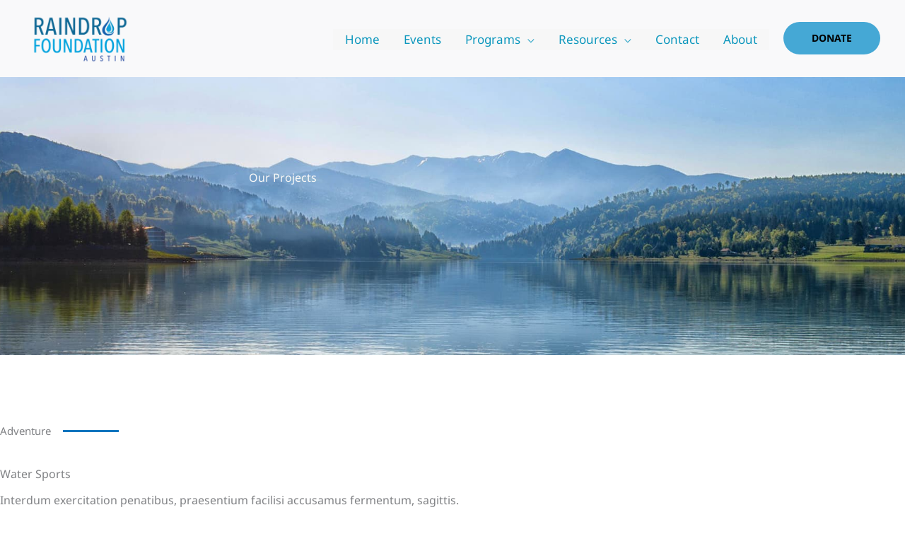

--- FILE ---
content_type: text/html; charset=UTF-8
request_url: https://www.raindropctx.org/projects/
body_size: 29104
content:
<!DOCTYPE html>
<html lang="en-US">
<head>
<meta charset="UTF-8">
<meta name="viewport" content="width=device-width, initial-scale=1">
	<link rel="profile" href="https://gmpg.org/xfn/11"> 
	<title>Projects</title>
<link rel="preload" href="https://www.raindropctx.org/wp-content/astra-local-fonts/montserrat/JTUHjIg1_i6t8kCHKm4532VJOt5-QNFgpCuM73w5aXo.woff2" as="font" type="font/woff2" crossorigin><link rel="preload" href="https://www.raindropctx.org/wp-content/astra-local-fonts/noto-sans/o-0bIpQlx3QUlC5A4PNB6Ryti20_6n1iPHjc5a7duw.woff2" as="font" type="font/woff2" crossorigin><meta name='robots' content='max-image-preview:large' />
<link rel="alternate" type="application/rss+xml" title=" &raquo; Feed" href="https://www.raindropctx.org/feed/" />
<link rel="alternate" type="application/rss+xml" title=" &raquo; Comments Feed" href="https://www.raindropctx.org/comments/feed/" />
<link rel="alternate" type="text/calendar" title=" &raquo; iCal Feed" href="https://www.raindropctx.org/events/?ical=1" />
<link rel="alternate" title="oEmbed (JSON)" type="application/json+oembed" href="https://www.raindropctx.org/wp-json/oembed/1.0/embed?url=https%3A%2F%2Fwww.raindropctx.org%2Fprojects%2F" />
<link rel="alternate" title="oEmbed (XML)" type="text/xml+oembed" href="https://www.raindropctx.org/wp-json/oembed/1.0/embed?url=https%3A%2F%2Fwww.raindropctx.org%2Fprojects%2F&#038;format=xml" />
<style id='wp-img-auto-sizes-contain-inline-css'>
img:is([sizes=auto i],[sizes^="auto," i]){contain-intrinsic-size:3000px 1500px}
/*# sourceURL=wp-img-auto-sizes-contain-inline-css */
</style>
<link rel='stylesheet' id='astra-theme-css-css' href='https://www.raindropctx.org/wp-content/themes/astra/assets/css/minified/frontend.min.css?ver=4.11.15' media='all' />
<style id='astra-theme-css-inline-css'>
.ast-no-sidebar .entry-content .alignfull {margin-left: calc( -50vw + 50%);margin-right: calc( -50vw + 50%);max-width: 100vw;width: 100vw;}.ast-no-sidebar .entry-content .alignwide {margin-left: calc(-41vw + 50%);margin-right: calc(-41vw + 50%);max-width: unset;width: unset;}.ast-no-sidebar .entry-content .alignfull .alignfull,.ast-no-sidebar .entry-content .alignfull .alignwide,.ast-no-sidebar .entry-content .alignwide .alignfull,.ast-no-sidebar .entry-content .alignwide .alignwide,.ast-no-sidebar .entry-content .wp-block-column .alignfull,.ast-no-sidebar .entry-content .wp-block-column .alignwide{width: 100%;margin-left: auto;margin-right: auto;}.wp-block-gallery,.blocks-gallery-grid {margin: 0;}.wp-block-separator {max-width: 100px;}.wp-block-separator.is-style-wide,.wp-block-separator.is-style-dots {max-width: none;}.entry-content .has-2-columns .wp-block-column:first-child {padding-right: 10px;}.entry-content .has-2-columns .wp-block-column:last-child {padding-left: 10px;}@media (max-width: 782px) {.entry-content .wp-block-columns .wp-block-column {flex-basis: 100%;}.entry-content .has-2-columns .wp-block-column:first-child {padding-right: 0;}.entry-content .has-2-columns .wp-block-column:last-child {padding-left: 0;}}body .entry-content .wp-block-latest-posts {margin-left: 0;}body .entry-content .wp-block-latest-posts li {list-style: none;}.ast-no-sidebar .ast-container .entry-content .wp-block-latest-posts {margin-left: 0;}.ast-header-break-point .entry-content .alignwide {margin-left: auto;margin-right: auto;}.entry-content .blocks-gallery-item img {margin-bottom: auto;}.wp-block-pullquote {border-top: 4px solid #555d66;border-bottom: 4px solid #555d66;color: #40464d;}:root{--ast-post-nav-space:0;--ast-container-default-xlg-padding:6.67em;--ast-container-default-lg-padding:5.67em;--ast-container-default-slg-padding:4.34em;--ast-container-default-md-padding:3.34em;--ast-container-default-sm-padding:6.67em;--ast-container-default-xs-padding:2.4em;--ast-container-default-xxs-padding:1.4em;--ast-code-block-background:#EEEEEE;--ast-comment-inputs-background:#FAFAFA;--ast-normal-container-width:1200px;--ast-narrow-container-width:750px;--ast-blog-title-font-weight:normal;--ast-blog-meta-weight:inherit;--ast-global-color-primary:var(--ast-global-color-5);--ast-global-color-secondary:var(--ast-global-color-4);--ast-global-color-alternate-background:var(--ast-global-color-7);--ast-global-color-subtle-background:var(--ast-global-color-6);--ast-bg-style-guide:#F8FAFC;--ast-shadow-style-guide:0px 0px 4px 0 #00000057;--ast-global-dark-bg-style:#fff;--ast-global-dark-lfs:#fbfbfb;--ast-widget-bg-color:#fafafa;--ast-wc-container-head-bg-color:#fbfbfb;--ast-title-layout-bg:#eeeeee;--ast-search-border-color:#e7e7e7;--ast-lifter-hover-bg:#e6e6e6;--ast-gallery-block-color:#000;--srfm-color-input-label:var(--ast-global-color-2);}html{font-size:100%;}a,.page-title{color:var(--ast-global-color-0);}a:hover,a:focus{color:var(--ast-global-color-1);}body,button,input,select,textarea,.ast-button,.ast-custom-button{font-family:'Noto Sans',sans-serif;font-weight:400;font-size:16px;font-size:1rem;line-height:var(--ast-body-line-height,1.7em);}blockquote{color:var(--ast-global-color-3);}h1,h2,h3,h4,h5,h6,.entry-content :where(h1,h2,h3,h4,h5,h6),.site-title,.site-title a{font-family:'Montserrat',sans-serif;font-weight:700;}.site-title{font-size:22px;font-size:1.375rem;display:block;}header .custom-logo-link img{max-width:128px;width:128px;}.astra-logo-svg{width:128px;}.site-header .site-description{font-size:15px;font-size:0.9375rem;display:block;}.entry-title{font-size:30px;font-size:1.875rem;}.archive .ast-article-post .ast-article-inner,.blog .ast-article-post .ast-article-inner,.archive .ast-article-post .ast-article-inner:hover,.blog .ast-article-post .ast-article-inner:hover{overflow:hidden;}h1,.entry-content :where(h1){font-size:64px;font-size:4rem;font-family:'Montserrat',sans-serif;line-height:1.4em;}h2,.entry-content :where(h2){font-size:34px;font-size:2.125rem;font-family:'Montserrat',sans-serif;line-height:1.3em;}h3,.entry-content :where(h3){font-size:24px;font-size:1.5rem;font-family:'Montserrat',sans-serif;line-height:1.3em;}h4,.entry-content :where(h4){font-size:20px;font-size:1.25rem;line-height:1.2em;font-family:'Montserrat',sans-serif;}h5,.entry-content :where(h5){font-size:18px;font-size:1.125rem;line-height:1.2em;font-family:'Montserrat',sans-serif;}h6,.entry-content :where(h6){font-size:15px;font-size:0.9375rem;line-height:1.25em;font-family:'Montserrat',sans-serif;}::selection{background-color:var(--ast-global-color-0);color:#ffffff;}body,h1,h2,h3,h4,h5,h6,.entry-title a,.entry-content :where(h1,h2,h3,h4,h5,h6){color:var(--ast-global-color-3);}.tagcloud a:hover,.tagcloud a:focus,.tagcloud a.current-item{color:#ffffff;border-color:var(--ast-global-color-0);background-color:var(--ast-global-color-0);}input:focus,input[type="text"]:focus,input[type="email"]:focus,input[type="url"]:focus,input[type="password"]:focus,input[type="reset"]:focus,input[type="search"]:focus,textarea:focus{border-color:var(--ast-global-color-0);}input[type="radio"]:checked,input[type=reset],input[type="checkbox"]:checked,input[type="checkbox"]:hover:checked,input[type="checkbox"]:focus:checked,input[type=range]::-webkit-slider-thumb{border-color:var(--ast-global-color-0);background-color:var(--ast-global-color-0);box-shadow:none;}.site-footer a:hover + .post-count,.site-footer a:focus + .post-count{background:var(--ast-global-color-0);border-color:var(--ast-global-color-0);}.single .nav-links .nav-previous,.single .nav-links .nav-next{color:var(--ast-global-color-0);}.entry-meta,.entry-meta *{line-height:1.45;color:var(--ast-global-color-0);}.entry-meta a:not(.ast-button):hover,.entry-meta a:not(.ast-button):hover *,.entry-meta a:not(.ast-button):focus,.entry-meta a:not(.ast-button):focus *,.page-links > .page-link,.page-links .page-link:hover,.post-navigation a:hover{color:var(--ast-global-color-1);}#cat option,.secondary .calendar_wrap thead a,.secondary .calendar_wrap thead a:visited{color:var(--ast-global-color-0);}.secondary .calendar_wrap #today,.ast-progress-val span{background:var(--ast-global-color-0);}.secondary a:hover + .post-count,.secondary a:focus + .post-count{background:var(--ast-global-color-0);border-color:var(--ast-global-color-0);}.calendar_wrap #today > a{color:#ffffff;}.page-links .page-link,.single .post-navigation a{color:var(--ast-global-color-0);}.ast-search-menu-icon .search-form button.search-submit{padding:0 4px;}.ast-search-menu-icon form.search-form{padding-right:0;}.ast-search-menu-icon.slide-search input.search-field{width:0;}.ast-header-search .ast-search-menu-icon.ast-dropdown-active .search-form,.ast-header-search .ast-search-menu-icon.ast-dropdown-active .search-field:focus{transition:all 0.2s;}.search-form input.search-field:focus{outline:none;}.widget-title,.widget .wp-block-heading{font-size:22px;font-size:1.375rem;color:var(--ast-global-color-3);}.single .ast-author-details .author-title{color:var(--ast-global-color-1);}.ast-search-menu-icon.slide-search a:focus-visible:focus-visible,.astra-search-icon:focus-visible,#close:focus-visible,a:focus-visible,.ast-menu-toggle:focus-visible,.site .skip-link:focus-visible,.wp-block-loginout input:focus-visible,.wp-block-search.wp-block-search__button-inside .wp-block-search__inside-wrapper,.ast-header-navigation-arrow:focus-visible,.ast-orders-table__row .ast-orders-table__cell:focus-visible,a#ast-apply-coupon:focus-visible,#ast-apply-coupon:focus-visible,#close:focus-visible,.button.search-submit:focus-visible,#search_submit:focus,.normal-search:focus-visible,.ast-header-account-wrap:focus-visible,.astra-cart-drawer-close:focus,.ast-single-variation:focus,.ast-button:focus{outline-style:dotted;outline-color:inherit;outline-width:thin;}input:focus,input[type="text"]:focus,input[type="email"]:focus,input[type="url"]:focus,input[type="password"]:focus,input[type="reset"]:focus,input[type="search"]:focus,input[type="number"]:focus,textarea:focus,.wp-block-search__input:focus,[data-section="section-header-mobile-trigger"] .ast-button-wrap .ast-mobile-menu-trigger-minimal:focus,.ast-mobile-popup-drawer.active .menu-toggle-close:focus,#ast-scroll-top:focus,#coupon_code:focus,#ast-coupon-code:focus{border-style:dotted;border-color:inherit;border-width:thin;}input{outline:none;}.site-logo-img img{ transition:all 0.2s linear;}body .ast-oembed-container *{position:absolute;top:0;width:100%;height:100%;left:0;}body .wp-block-embed-pocket-casts .ast-oembed-container *{position:unset;}.ast-single-post-featured-section + article {margin-top: 2em;}.site-content .ast-single-post-featured-section img {width: 100%;overflow: hidden;object-fit: cover;}.site > .ast-single-related-posts-container {margin-top: 0;}@media (min-width: 922px) {.ast-desktop .ast-container--narrow {max-width: var(--ast-narrow-container-width);margin: 0 auto;}}.ast-page-builder-template .hentry {margin: 0;}.ast-page-builder-template .site-content > .ast-container {max-width: 100%;padding: 0;}.ast-page-builder-template .site .site-content #primary {padding: 0;margin: 0;}.ast-page-builder-template .no-results {text-align: center;margin: 4em auto;}.ast-page-builder-template .ast-pagination {padding: 2em;}.ast-page-builder-template .entry-header.ast-no-title.ast-no-thumbnail {margin-top: 0;}.ast-page-builder-template .entry-header.ast-header-without-markup {margin-top: 0;margin-bottom: 0;}.ast-page-builder-template .entry-header.ast-no-title.ast-no-meta {margin-bottom: 0;}.ast-page-builder-template.single .post-navigation {padding-bottom: 2em;}.ast-page-builder-template.single-post .site-content > .ast-container {max-width: 100%;}.ast-page-builder-template .entry-header {margin-top: 4em;margin-left: auto;margin-right: auto;padding-left: 20px;padding-right: 20px;}.single.ast-page-builder-template .entry-header {padding-left: 20px;padding-right: 20px;}.ast-page-builder-template .ast-archive-description {margin: 4em auto 0;padding-left: 20px;padding-right: 20px;}.ast-page-builder-template.ast-no-sidebar .entry-content .alignwide {margin-left: 0;margin-right: 0;}@media (max-width:921.9px){#ast-desktop-header{display:none;}}@media (min-width:922px){#ast-mobile-header{display:none;}}.wp-block-buttons.aligncenter{justify-content:center;}@media (max-width:782px){.entry-content .wp-block-columns .wp-block-column{margin-left:0px;}}.wp-block-image.aligncenter{margin-left:auto;margin-right:auto;}.wp-block-table.aligncenter{margin-left:auto;margin-right:auto;}.wp-block-buttons .wp-block-button.is-style-outline .wp-block-button__link.wp-element-button,.ast-outline-button,.wp-block-uagb-buttons-child .uagb-buttons-repeater.ast-outline-button{border-top-width:2px;border-right-width:2px;border-bottom-width:2px;border-left-width:2px;font-family:inherit;font-weight:700;font-size:14px;font-size:0.875rem;line-height:1em;border-top-left-radius:30px;border-top-right-radius:30px;border-bottom-right-radius:30px;border-bottom-left-radius:30px;}.wp-block-button .wp-block-button__link.wp-element-button.is-style-outline:not(.has-background),.wp-block-button.is-style-outline>.wp-block-button__link.wp-element-button:not(.has-background),.ast-outline-button{background-color:transparent;}.entry-content[data-ast-blocks-layout] > figure{margin-bottom:1em;}.elementor-widget-container .elementor-loop-container .e-loop-item[data-elementor-type="loop-item"]{width:100%;}@media (max-width:921px){.ast-left-sidebar #content > .ast-container{display:flex;flex-direction:column-reverse;width:100%;}.ast-separate-container .ast-article-post,.ast-separate-container .ast-article-single{padding:1.5em 2.14em;}.ast-author-box img.avatar{margin:20px 0 0 0;}}@media (min-width:922px){.ast-separate-container.ast-right-sidebar #primary,.ast-separate-container.ast-left-sidebar #primary{border:0;}.search-no-results.ast-separate-container #primary{margin-bottom:4em;}}.elementor-widget-button .elementor-button{border-style:solid;text-decoration:none;border-top-width:0;border-right-width:0;border-left-width:0;border-bottom-width:0;}body .elementor-button.elementor-size-sm,body .elementor-button.elementor-size-xs,body .elementor-button.elementor-size-md,body .elementor-button.elementor-size-lg,body .elementor-button.elementor-size-xl,body .elementor-button{border-top-left-radius:30px;border-top-right-radius:30px;border-bottom-right-radius:30px;border-bottom-left-radius:30px;padding-top:17px;padding-right:40px;padding-bottom:17px;padding-left:40px;}.elementor-widget-button .elementor-button{border-color:var(--ast-global-color-0);background-color:var(--ast-global-color-0);}.elementor-widget-button .elementor-button:hover,.elementor-widget-button .elementor-button:focus{color:#ffffff;background-color:var(--ast-global-color-1);border-color:var(--ast-global-color-1);}.wp-block-button .wp-block-button__link ,.elementor-widget-button .elementor-button,.elementor-widget-button .elementor-button:visited{color:#ffffff;}.elementor-widget-button .elementor-button{font-weight:700;font-size:14px;font-size:0.875rem;line-height:1em;text-transform:uppercase;}body .elementor-button.elementor-size-sm,body .elementor-button.elementor-size-xs,body .elementor-button.elementor-size-md,body .elementor-button.elementor-size-lg,body .elementor-button.elementor-size-xl,body .elementor-button{font-size:14px;font-size:0.875rem;}.wp-block-button .wp-block-button__link:hover,.wp-block-button .wp-block-button__link:focus{color:#ffffff;background-color:var(--ast-global-color-1);border-color:var(--ast-global-color-1);}.elementor-widget-heading h1.elementor-heading-title{line-height:1.4em;}.elementor-widget-heading h2.elementor-heading-title{line-height:1.3em;}.elementor-widget-heading h3.elementor-heading-title{line-height:1.3em;}.elementor-widget-heading h4.elementor-heading-title{line-height:1.2em;}.elementor-widget-heading h5.elementor-heading-title{line-height:1.2em;}.elementor-widget-heading h6.elementor-heading-title{line-height:1.25em;}.wp-block-button .wp-block-button__link{border-top-width:0;border-right-width:0;border-left-width:0;border-bottom-width:0;border-color:var(--ast-global-color-0);background-color:var(--ast-global-color-0);color:#ffffff;font-family:inherit;font-weight:700;line-height:1em;text-transform:uppercase;font-size:14px;font-size:0.875rem;border-top-left-radius:30px;border-top-right-radius:30px;border-bottom-right-radius:30px;border-bottom-left-radius:30px;padding-top:17px;padding-right:40px;padding-bottom:17px;padding-left:40px;}.menu-toggle,button,.ast-button,.ast-custom-button,.button,input#submit,input[type="button"],input[type="submit"],input[type="reset"]{border-style:solid;border-top-width:0;border-right-width:0;border-left-width:0;border-bottom-width:0;color:#ffffff;border-color:var(--ast-global-color-0);background-color:var(--ast-global-color-0);padding-top:17px;padding-right:40px;padding-bottom:17px;padding-left:40px;font-family:inherit;font-weight:700;font-size:14px;font-size:0.875rem;line-height:1em;text-transform:uppercase;border-top-left-radius:30px;border-top-right-radius:30px;border-bottom-right-radius:30px;border-bottom-left-radius:30px;}button:focus,.menu-toggle:hover,button:hover,.ast-button:hover,.ast-custom-button:hover .button:hover,.ast-custom-button:hover ,input[type=reset]:hover,input[type=reset]:focus,input#submit:hover,input#submit:focus,input[type="button"]:hover,input[type="button"]:focus,input[type="submit"]:hover,input[type="submit"]:focus{color:#ffffff;background-color:var(--ast-global-color-1);border-color:var(--ast-global-color-1);}@media (max-width:921px){.ast-mobile-header-stack .main-header-bar .ast-search-menu-icon{display:inline-block;}.ast-header-break-point.ast-header-custom-item-outside .ast-mobile-header-stack .main-header-bar .ast-search-icon{margin:0;}.ast-comment-avatar-wrap img{max-width:2.5em;}.ast-comment-meta{padding:0 1.8888em 1.3333em;}.ast-separate-container .ast-comment-list li.depth-1{padding:1.5em 2.14em;}.ast-separate-container .comment-respond{padding:2em 2.14em;}}@media (min-width:544px){.ast-container{max-width:100%;}}@media (max-width:544px){.ast-separate-container .ast-article-post,.ast-separate-container .ast-article-single,.ast-separate-container .comments-title,.ast-separate-container .ast-archive-description{padding:1.5em 1em;}.ast-separate-container #content .ast-container{padding-left:0.54em;padding-right:0.54em;}.ast-separate-container .ast-comment-list .bypostauthor{padding:.5em;}.ast-search-menu-icon.ast-dropdown-active .search-field{width:170px;}} #ast-mobile-header .ast-site-header-cart-li a{pointer-events:none;}@media (min-width:545px){.ast-page-builder-template .comments-area,.single.ast-page-builder-template .entry-header,.single.ast-page-builder-template .post-navigation,.single.ast-page-builder-template .ast-single-related-posts-container{max-width:1240px;margin-left:auto;margin-right:auto;}}body,.ast-separate-container{background-color:var(--ast-global-color-4);background-image:none;}.ast-no-sidebar.ast-separate-container .entry-content .alignfull {margin-left: -6.67em;margin-right: -6.67em;width: auto;}@media (max-width: 1200px) {.ast-no-sidebar.ast-separate-container .entry-content .alignfull {margin-left: -2.4em;margin-right: -2.4em;}}@media (max-width: 768px) {.ast-no-sidebar.ast-separate-container .entry-content .alignfull {margin-left: -2.14em;margin-right: -2.14em;}}@media (max-width: 544px) {.ast-no-sidebar.ast-separate-container .entry-content .alignfull {margin-left: -1em;margin-right: -1em;}}.ast-no-sidebar.ast-separate-container .entry-content .alignwide {margin-left: -20px;margin-right: -20px;}.ast-no-sidebar.ast-separate-container .entry-content .wp-block-column .alignfull,.ast-no-sidebar.ast-separate-container .entry-content .wp-block-column .alignwide {margin-left: auto;margin-right: auto;width: 100%;}@media (max-width:921px){.site-title{display:block;}.site-header .site-description{display:block;}h1,.entry-content :where(h1){font-size:44px;}h2,.entry-content :where(h2){font-size:32px;}h3,.entry-content :where(h3){font-size:20px;}}@media (max-width:544px){.widget-title{font-size:21px;font-size:1.4rem;}body,button,input,select,textarea,.ast-button,.ast-custom-button{font-size:15px;font-size:0.9375rem;}#secondary,#secondary button,#secondary input,#secondary select,#secondary textarea{font-size:15px;font-size:0.9375rem;}.site-title{font-size:20px;font-size:1.25rem;display:block;}.site-header .site-description{font-size:14px;font-size:0.875rem;display:block;}h1,.entry-content :where(h1){font-size:30px;}h2,.entry-content :where(h2){font-size:24px;}h3,.entry-content :where(h3){font-size:20px;}h4,.entry-content :where(h4){font-size:19px;font-size:1.1875rem;}h5,.entry-content :where(h5){font-size:16px;font-size:1rem;}h6,.entry-content :where(h6){font-size:15px;font-size:0.9375rem;}header .custom-logo-link img,.ast-header-break-point .site-branding img,.ast-header-break-point .custom-logo-link img{max-width:100px;width:100px;}.astra-logo-svg{width:100px;}.ast-header-break-point .site-logo-img .custom-mobile-logo-link img{max-width:100px;}}@media (max-width:921px){html{font-size:91.2%;}}@media (max-width:544px){html{font-size:100%;}}@media (min-width:922px){.ast-container{max-width:1240px;}}@font-face {font-family: "Astra";src: url(https://www.raindropctx.org/wp-content/themes/astra/assets/fonts/astra.woff) format("woff"),url(https://www.raindropctx.org/wp-content/themes/astra/assets/fonts/astra.ttf) format("truetype"),url(https://www.raindropctx.org/wp-content/themes/astra/assets/fonts/astra.svg#astra) format("svg");font-weight: normal;font-style: normal;font-display: fallback;}@media (min-width:922px){.main-header-menu .sub-menu .menu-item.ast-left-align-sub-menu:hover > .sub-menu,.main-header-menu .sub-menu .menu-item.ast-left-align-sub-menu.focus > .sub-menu{margin-left:-0px;}}.ast-theme-transparent-header [CLASS*="ast-header-button-"] .ast-custom-button{color:var(--ast-global-color-8);background:#45a8d5;}.ast-theme-transparent-header [CLASS*="ast-header-button-"] .ast-custom-button:hover{background:#123a97;}.ast-theme-transparent-header [data-section="section-header-mobile-trigger"] .ast-button-wrap .ast-mobile-menu-trigger-fill,.ast-theme-transparent-header [data-section="section-header-mobile-trigger"] .ast-button-wrap .ast-mobile-menu-trigger-minimal{border:none;}.site .comments-area{padding-bottom:3em;}.astra-icon-down_arrow::after {content: "\e900";font-family: Astra;}.astra-icon-close::after {content: "\e5cd";font-family: Astra;}.astra-icon-drag_handle::after {content: "\e25d";font-family: Astra;}.astra-icon-format_align_justify::after {content: "\e235";font-family: Astra;}.astra-icon-menu::after {content: "\e5d2";font-family: Astra;}.astra-icon-reorder::after {content: "\e8fe";font-family: Astra;}.astra-icon-search::after {content: "\e8b6";font-family: Astra;}.astra-icon-zoom_in::after {content: "\e56b";font-family: Astra;}.astra-icon-check-circle::after {content: "\e901";font-family: Astra;}.astra-icon-shopping-cart::after {content: "\f07a";font-family: Astra;}.astra-icon-shopping-bag::after {content: "\f290";font-family: Astra;}.astra-icon-shopping-basket::after {content: "\f291";font-family: Astra;}.astra-icon-circle-o::after {content: "\e903";font-family: Astra;}.astra-icon-certificate::after {content: "\e902";font-family: Astra;}blockquote {padding: 1.2em;}:root .has-ast-global-color-0-color{color:var(--ast-global-color-0);}:root .has-ast-global-color-0-background-color{background-color:var(--ast-global-color-0);}:root .wp-block-button .has-ast-global-color-0-color{color:var(--ast-global-color-0);}:root .wp-block-button .has-ast-global-color-0-background-color{background-color:var(--ast-global-color-0);}:root .has-ast-global-color-1-color{color:var(--ast-global-color-1);}:root .has-ast-global-color-1-background-color{background-color:var(--ast-global-color-1);}:root .wp-block-button .has-ast-global-color-1-color{color:var(--ast-global-color-1);}:root .wp-block-button .has-ast-global-color-1-background-color{background-color:var(--ast-global-color-1);}:root .has-ast-global-color-2-color{color:var(--ast-global-color-2);}:root .has-ast-global-color-2-background-color{background-color:var(--ast-global-color-2);}:root .wp-block-button .has-ast-global-color-2-color{color:var(--ast-global-color-2);}:root .wp-block-button .has-ast-global-color-2-background-color{background-color:var(--ast-global-color-2);}:root .has-ast-global-color-3-color{color:var(--ast-global-color-3);}:root .has-ast-global-color-3-background-color{background-color:var(--ast-global-color-3);}:root .wp-block-button .has-ast-global-color-3-color{color:var(--ast-global-color-3);}:root .wp-block-button .has-ast-global-color-3-background-color{background-color:var(--ast-global-color-3);}:root .has-ast-global-color-4-color{color:var(--ast-global-color-4);}:root .has-ast-global-color-4-background-color{background-color:var(--ast-global-color-4);}:root .wp-block-button .has-ast-global-color-4-color{color:var(--ast-global-color-4);}:root .wp-block-button .has-ast-global-color-4-background-color{background-color:var(--ast-global-color-4);}:root .has-ast-global-color-5-color{color:var(--ast-global-color-5);}:root .has-ast-global-color-5-background-color{background-color:var(--ast-global-color-5);}:root .wp-block-button .has-ast-global-color-5-color{color:var(--ast-global-color-5);}:root .wp-block-button .has-ast-global-color-5-background-color{background-color:var(--ast-global-color-5);}:root .has-ast-global-color-6-color{color:var(--ast-global-color-6);}:root .has-ast-global-color-6-background-color{background-color:var(--ast-global-color-6);}:root .wp-block-button .has-ast-global-color-6-color{color:var(--ast-global-color-6);}:root .wp-block-button .has-ast-global-color-6-background-color{background-color:var(--ast-global-color-6);}:root .has-ast-global-color-7-color{color:var(--ast-global-color-7);}:root .has-ast-global-color-7-background-color{background-color:var(--ast-global-color-7);}:root .wp-block-button .has-ast-global-color-7-color{color:var(--ast-global-color-7);}:root .wp-block-button .has-ast-global-color-7-background-color{background-color:var(--ast-global-color-7);}:root .has-ast-global-color-8-color{color:var(--ast-global-color-8);}:root .has-ast-global-color-8-background-color{background-color:var(--ast-global-color-8);}:root .wp-block-button .has-ast-global-color-8-color{color:var(--ast-global-color-8);}:root .wp-block-button .has-ast-global-color-8-background-color{background-color:var(--ast-global-color-8);}:root{--ast-global-color-0:#0274be;--ast-global-color-1:#3a3a3a;--ast-global-color-2:#3a3a3a;--ast-global-color-3:#4B4F58;--ast-global-color-4:#ffffff;--ast-global-color-5:#f7f7f7;--ast-global-color-6:#191919;--ast-global-color-7:#020013;--ast-global-color-8:#000000;}:root {--ast-border-color : #dddddd;}.ast-single-entry-banner {-js-display: flex;display: flex;flex-direction: column;justify-content: center;text-align: center;position: relative;background: var(--ast-title-layout-bg);}.ast-single-entry-banner[data-banner-layout="layout-1"] {max-width: 1200px;background: inherit;padding: 20px 0;}.ast-single-entry-banner[data-banner-width-type="custom"] {margin: 0 auto;width: 100%;}.ast-single-entry-banner + .site-content .entry-header {margin-bottom: 0;}.site .ast-author-avatar {--ast-author-avatar-size: ;}a.ast-underline-text {text-decoration: underline;}.ast-container > .ast-terms-link {position: relative;display: block;}a.ast-button.ast-badge-tax {padding: 4px 8px;border-radius: 3px;font-size: inherit;}header.entry-header{text-align:left;}header.entry-header .entry-title{font-size:30px;font-size:1.875rem;}header.entry-header > *:not(:last-child){margin-bottom:10px;}@media (max-width:921px){header.entry-header{text-align:left;}}@media (max-width:544px){header.entry-header{text-align:left;}}.ast-archive-entry-banner {-js-display: flex;display: flex;flex-direction: column;justify-content: center;text-align: center;position: relative;background: var(--ast-title-layout-bg);}.ast-archive-entry-banner[data-banner-width-type="custom"] {margin: 0 auto;width: 100%;}.ast-archive-entry-banner[data-banner-layout="layout-1"] {background: inherit;padding: 20px 0;text-align: left;}body.archive .ast-archive-description{max-width:1200px;width:100%;text-align:left;padding-top:3em;padding-right:3em;padding-bottom:3em;padding-left:3em;}body.archive .ast-archive-description .ast-archive-title,body.archive .ast-archive-description .ast-archive-title *{font-size:40px;font-size:2.5rem;}body.archive .ast-archive-description > *:not(:last-child){margin-bottom:10px;}@media (max-width:921px){body.archive .ast-archive-description{text-align:left;}}@media (max-width:544px){body.archive .ast-archive-description{text-align:left;}}.ast-theme-transparent-header #masthead .site-logo-img .transparent-custom-logo .astra-logo-svg{width:150px;}.ast-theme-transparent-header #masthead .site-logo-img .transparent-custom-logo img{ max-width:150px; width:150px;}@media (max-width:921px){.ast-theme-transparent-header #masthead .site-logo-img .transparent-custom-logo .astra-logo-svg{width:120px;}.ast-theme-transparent-header #masthead .site-logo-img .transparent-custom-logo img{ max-width:120px; width:120px;}}@media (max-width:543px){.ast-theme-transparent-header #masthead .site-logo-img .transparent-custom-logo .astra-logo-svg{width:100px;}.ast-theme-transparent-header #masthead .site-logo-img .transparent-custom-logo img{ max-width:100px; width:100px;}}@media (min-width:921px){.ast-theme-transparent-header #masthead{position:absolute;left:0;right:0;}.ast-theme-transparent-header .main-header-bar,.ast-theme-transparent-header.ast-header-break-point .main-header-bar{background:none;}body.elementor-editor-active.ast-theme-transparent-header #masthead,.fl-builder-edit .ast-theme-transparent-header #masthead,body.vc_editor.ast-theme-transparent-header #masthead,body.brz-ed.ast-theme-transparent-header #masthead{z-index:0;}.ast-header-break-point.ast-replace-site-logo-transparent.ast-theme-transparent-header .custom-mobile-logo-link{display:none;}.ast-header-break-point.ast-replace-site-logo-transparent.ast-theme-transparent-header .transparent-custom-logo{display:inline-block;}.ast-theme-transparent-header .ast-above-header,.ast-theme-transparent-header .ast-above-header.ast-above-header-bar{background-image:none;background-color:transparent;}.ast-theme-transparent-header .ast-below-header,.ast-theme-transparent-header .ast-below-header.ast-below-header-bar{background-image:none;background-color:transparent;}}.ast-theme-transparent-header .main-header-bar,.ast-theme-transparent-header.ast-header-break-point .main-header-bar-wrap .main-header-menu,.ast-theme-transparent-header.ast-header-break-point .main-header-bar-wrap .main-header-bar,.ast-theme-transparent-header.ast-header-break-point .ast-mobile-header-wrap .main-header-bar{background-color:#f9f9fa;}.ast-theme-transparent-header .main-header-bar .ast-search-menu-icon form{background-color:#f9f9fa;}.ast-theme-transparent-header .ast-above-header,.ast-theme-transparent-header .ast-above-header.ast-above-header-bar{background-color:#f9f9fa;}.ast-theme-transparent-header .ast-below-header,.ast-theme-transparent-header .ast-below-header.ast-below-header-bar{background-color:#f9f9fa;}.ast-theme-transparent-header .site-title a,.ast-theme-transparent-header .site-title a:focus,.ast-theme-transparent-header .site-title a:hover,.ast-theme-transparent-header .site-title a:visited{color:var(--ast-global-color-4);}.ast-theme-transparent-header .site-header .site-description{color:var(--ast-global-color-4);}.ast-theme-transparent-header .ast-builder-menu .main-header-menu,.ast-theme-transparent-header .ast-builder-menu .main-header-menu .sub-menu,.ast-theme-transparent-header .ast-builder-menu .main-header-menu,.ast-theme-transparent-header.ast-header-break-point .ast-builder-menu .main-header-bar-wrap .main-header-menu,.ast-flyout-menu-enable.ast-header-break-point.ast-theme-transparent-header .main-header-bar-navigation .site-navigation,.ast-fullscreen-menu-enable.ast-header-break-point.ast-theme-transparent-header .main-header-bar-navigation .site-navigation,.ast-flyout-above-menu-enable.ast-header-break-point.ast-theme-transparent-header .ast-above-header-navigation-wrap .ast-above-header-navigation,.ast-flyout-below-menu-enable.ast-header-break-point.ast-theme-transparent-header .ast-below-header-navigation-wrap .ast-below-header-actual-nav,.ast-fullscreen-above-menu-enable.ast-header-break-point.ast-theme-transparent-header .ast-above-header-navigation-wrap,.ast-fullscreen-below-menu-enable.ast-header-break-point.ast-theme-transparent-header .ast-below-header-navigation-wrap,.ast-theme-transparent-header .main-header-menu .menu-link{background-color:var(--ast-global-color-5);}.ast-theme-transparent-header .ast-builder-menu .main-header-menu,.ast-theme-transparent-header .ast-builder-menu .main-header-menu .menu-link,.ast-theme-transparent-header [CLASS*="ast-builder-menu-"] .main-header-menu .menu-item > .menu-link,.ast-theme-transparent-header .ast-masthead-custom-menu-items,.ast-theme-transparent-header .ast-masthead-custom-menu-items a,.ast-theme-transparent-header .ast-builder-menu .main-header-menu .menu-item > .ast-menu-toggle,.ast-theme-transparent-header .ast-builder-menu .main-header-menu .menu-item > .ast-menu-toggle,.ast-theme-transparent-header .ast-above-header-navigation a,.ast-header-break-point.ast-theme-transparent-header .ast-above-header-navigation a,.ast-header-break-point.ast-theme-transparent-header .ast-above-header-navigation > ul.ast-above-header-menu > .menu-item-has-children:not(.current-menu-item) > .ast-menu-toggle,.ast-theme-transparent-header .ast-below-header-menu,.ast-theme-transparent-header .ast-below-header-menu a,.ast-header-break-point.ast-theme-transparent-header .ast-below-header-menu a,.ast-header-break-point.ast-theme-transparent-header .ast-below-header-menu,.ast-theme-transparent-header .main-header-menu .menu-link{color:#0d97bd;}.ast-theme-transparent-header .ast-builder-menu .main-header-menu .menu-item:hover > .menu-link,.ast-theme-transparent-header .ast-builder-menu .main-header-menu .menu-item:hover > .ast-menu-toggle,.ast-theme-transparent-header .ast-builder-menu .main-header-menu .ast-masthead-custom-menu-items a:hover,.ast-theme-transparent-header .ast-builder-menu .main-header-menu .focus > .menu-link,.ast-theme-transparent-header .ast-builder-menu .main-header-menu .focus > .ast-menu-toggle,.ast-theme-transparent-header .ast-builder-menu .main-header-menu .current-menu-item > .menu-link,.ast-theme-transparent-header .ast-builder-menu .main-header-menu .current-menu-ancestor > .menu-link,.ast-theme-transparent-header .ast-builder-menu .main-header-menu .current-menu-item > .ast-menu-toggle,.ast-theme-transparent-header .ast-builder-menu .main-header-menu .current-menu-ancestor > .ast-menu-toggle,.ast-theme-transparent-header [CLASS*="ast-builder-menu-"] .main-header-menu .current-menu-item > .menu-link,.ast-theme-transparent-header [CLASS*="ast-builder-menu-"] .main-header-menu .current-menu-ancestor > .menu-link,.ast-theme-transparent-header [CLASS*="ast-builder-menu-"] .main-header-menu .current-menu-item > .ast-menu-toggle,.ast-theme-transparent-header [CLASS*="ast-builder-menu-"] .main-header-menu .current-menu-ancestor > .ast-menu-toggle,.ast-theme-transparent-header .main-header-menu .menu-item:hover > .menu-link,.ast-theme-transparent-header .main-header-menu .current-menu-item > .menu-link,.ast-theme-transparent-header .main-header-menu .current-menu-ancestor > .menu-link{color:#0b3e9e;}.ast-theme-transparent-header .ast-builder-menu .main-header-menu .menu-item .sub-menu .menu-link,.ast-theme-transparent-header .main-header-menu .menu-item .sub-menu .menu-link{background-color:transparent;}@media (max-width:921px){.ast-theme-transparent-header #masthead{position:absolute;left:0;right:0;}.ast-theme-transparent-header .main-header-bar,.ast-theme-transparent-header.ast-header-break-point .main-header-bar{background:none;}body.elementor-editor-active.ast-theme-transparent-header #masthead,.fl-builder-edit .ast-theme-transparent-header #masthead,body.vc_editor.ast-theme-transparent-header #masthead,body.brz-ed.ast-theme-transparent-header #masthead{z-index:0;}.ast-header-break-point.ast-replace-site-logo-transparent.ast-theme-transparent-header .custom-mobile-logo-link{display:none;}.ast-header-break-point.ast-replace-site-logo-transparent.ast-theme-transparent-header .transparent-custom-logo{display:inline-block;}.ast-theme-transparent-header .ast-above-header,.ast-theme-transparent-header .ast-above-header.ast-above-header-bar{background-image:none;background-color:transparent;}.ast-theme-transparent-header .ast-below-header,.ast-theme-transparent-header .ast-below-header.ast-below-header-bar{background-image:none;background-color:transparent;}}@media (max-width:921px){.ast-theme-transparent-header .main-header-bar,.ast-theme-transparent-header.ast-header-break-point .main-header-bar-wrap .main-header-menu,.ast-theme-transparent-header.ast-header-break-point .main-header-bar-wrap .main-header-bar,.ast-theme-transparent-header.ast-header-break-point .ast-mobile-header-wrap .main-header-bar{background-color:#ffffff;}.ast-theme-transparent-header .main-header-bar .ast-search-menu-icon form{background-color:#ffffff;}.ast-theme-transparent-header.ast-header-break-point .ast-above-header,.ast-theme-transparent-header.ast-header-break-point .ast-above-header-bar .main-header-menu{background-color:#ffffff;}.ast-theme-transparent-header.ast-header-break-point .ast-below-header,.ast-theme-transparent-header.ast-header-break-point .ast-below-header-bar .main-header-menu{background-color:#ffffff;}.ast-theme-transparent-header .site-title a,.ast-theme-transparent-header .site-title a:focus,.ast-theme-transparent-header .site-title a:hover,.ast-theme-transparent-header .site-title a:visited,.ast-theme-transparent-header .ast-builder-layout-element .ast-site-identity .site-title a,.ast-theme-transparent-header .ast-builder-layout-element .ast-site-identity .site-title a:hover,.ast-theme-transparent-header .ast-builder-layout-element .ast-site-identity .site-title a:focus,.ast-theme-transparent-header .ast-builder-layout-element .ast-site-identity .site-title a:visited{color:#ffffff;}.ast-theme-transparent-header .site-header .site-description{color:#ffffff;}.ast-theme-transparent-header.ast-header-break-point .ast-builder-menu .main-header-menu,.ast-theme-transparent-header.ast-header-break-point .ast-builder-menu.main-header-menu .sub-menu,.ast-theme-transparent-header.ast-header-break-point .ast-builder-menu.main-header-menu,.ast-theme-transparent-header.ast-header-break-point .ast-builder-menu .main-header-bar-wrap .main-header-menu,.ast-flyout-menu-enable.ast-header-break-point.ast-theme-transparent-header .main-header-bar-navigation .site-navigation,.ast-fullscreen-menu-enable.ast-header-break-point.ast-theme-transparent-header .main-header-bar-navigation .site-navigation,.ast-flyout-above-menu-enable.ast-header-break-point.ast-theme-transparent-header .ast-above-header-navigation-wrap .ast-above-header-navigation,.ast-flyout-below-menu-enable.ast-header-break-point.ast-theme-transparent-header .ast-below-header-navigation-wrap .ast-below-header-actual-nav,.ast-fullscreen-above-menu-enable.ast-header-break-point.ast-theme-transparent-header .ast-above-header-navigation-wrap,.ast-fullscreen-below-menu-enable.ast-header-break-point.ast-theme-transparent-header .ast-below-header-navigation-wrap,.ast-theme-transparent-header .main-header-menu .menu-link{background-color:#ffffff;}.ast-theme-transparent-header .ast-builder-menu .main-header-menu,.ast-theme-transparent-header .ast-builder-menu .main-header-menu .menu-link,.ast-theme-transparent-header [CLASS*="ast-builder-menu-"] .main-header-menu .menu-item > .menu-link,.ast-theme-transparent-header .ast-masthead-custom-menu-items,.ast-theme-transparent-header .ast-masthead-custom-menu-items a,.ast-theme-transparent-header .ast-builder-menu .main-header-menu .menu-item > .ast-menu-toggle,.ast-theme-transparent-header .ast-builder-menu .main-header-menu .menu-item > .ast-menu-toggle,.ast-theme-transparent-header .main-header-menu .menu-link{color:var(--ast-global-color-3);}.ast-theme-transparent-header .ast-builder-menu .main-header-menu .menu-item:hover > .menu-link,.ast-theme-transparent-header .ast-builder-menu .main-header-menu .menu-item:hover > .ast-menu-toggle,.ast-theme-transparent-header .ast-builder-menu .main-header-menu .ast-masthead-custom-menu-items a:hover,.ast-theme-transparent-header .ast-builder-menu .main-header-menu .focus > .menu-link,.ast-theme-transparent-header .ast-builder-menu .main-header-menu .focus > .ast-menu-toggle,.ast-theme-transparent-header .ast-builder-menu .main-header-menu .current-menu-item > .menu-link,.ast-theme-transparent-header .ast-builder-menu .main-header-menu .current-menu-ancestor > .menu-link,.ast-theme-transparent-header .ast-builder-menu .main-header-menu .current-menu-item > .ast-menu-toggle,.ast-theme-transparent-header .ast-builder-menu .main-header-menu .current-menu-ancestor > .ast-menu-toggle,.ast-theme-transparent-header [CLASS*="ast-builder-menu-"] .main-header-menu .current-menu-item > .menu-link,.ast-theme-transparent-header [CLASS*="ast-builder-menu-"] .main-header-menu .current-menu-ancestor > .menu-link,.ast-theme-transparent-header [CLASS*="ast-builder-menu-"] .main-header-menu .current-menu-item > .ast-menu-toggle,.ast-theme-transparent-header [CLASS*="ast-builder-menu-"] .main-header-menu .current-menu-ancestor > .ast-menu-toggle,.ast-theme-transparent-header .main-header-menu .menu-item:hover > .menu-link,.ast-theme-transparent-header .main-header-menu .current-menu-item > .menu-link,.ast-theme-transparent-header .main-header-menu .current-menu-ancestor > .menu-link{color:var(--ast-global-color-1);}}@media (max-width:544px){.ast-theme-transparent-header .main-header-bar,.ast-theme-transparent-header.ast-header-break-point .main-header-bar-wrap .main-header-menu,.ast-theme-transparent-header.ast-header-break-point .main-header-bar-wrap .main-header-bar,.ast-theme-transparent-header.ast-header-break-point .ast-mobile-header-wrap .main-header-bar{background-color:#ffffff;}.ast-theme-transparent-header .main-header-bar .ast-search-menu-icon form{background-color:#ffffff;}.ast-theme-transparent-header.ast-header-break-point .ast-above-header,.ast-theme-transparent-header.ast-header-break-point .ast-above-header-bar .main-header-menu{background-color:#ffffff;}.ast-theme-transparent-header.ast-header-break-point .ast-below-header,.ast-theme-transparent-header.ast-header-break-point .ast-below-header-bar .main-header-menu{background-color:#ffffff;}.ast-theme-transparent-header.ast-header-break-point .ast-builder-menu .main-header-menu,.ast-theme-transparent-header.ast-header-break-point .ast-builder-menu.main-header-menu .sub-menu,.ast-theme-transparent-header.ast-header-break-point .ast-builder-menu.main-header-menu,.ast-theme-transparent-header.ast-header-break-point .ast-builder-menu .main-header-bar-wrap .main-header-menu,.ast-flyout-menu-enable.ast-header-break-point.ast-theme-transparent-header .main-header-bar-navigation .site-navigation,.ast-fullscreen-menu-enable.ast-header-break-point.ast-theme-transparent-header .main-header-bar-navigation .site-navigation,.ast-flyout-above-menu-enable.ast-header-break-point.ast-theme-transparent-header .ast-above-header-navigation-wrap .ast-above-header-navigation,.ast-flyout-below-menu-enable.ast-header-break-point.ast-theme-transparent-header .ast-below-header-navigation-wrap .ast-below-header-actual-nav,.ast-fullscreen-above-menu-enable.ast-header-break-point.ast-theme-transparent-header .ast-above-header-navigation-wrap,.ast-fullscreen-below-menu-enable.ast-header-break-point.ast-theme-transparent-header .ast-below-header-navigation-wrap,.ast-theme-transparent-header .main-header-menu .menu-link{background-color:#ffffff;}.ast-theme-transparent-header .ast-builder-menu .main-header-menu,.ast-theme-transparent-header .ast-builder-menu .main-header-menu .menu-item > .menu-link,.ast-theme-transparent-header .ast-builder-menu .main-header-menu .menu-link,.ast-theme-transparent-header .ast-masthead-custom-menu-items,.ast-theme-transparent-header .ast-masthead-custom-menu-items a,.ast-theme-transparent-header .ast-builder-menu .main-header-menu .menu-item > .ast-menu-toggle,.ast-theme-transparent-header .ast-builder-menu .main-header-menu .menu-item > .ast-menu-toggle,.ast-theme-transparent-header .main-header-menu .menu-link{color:var(--ast-global-color-3);}.ast-theme-transparent-header .ast-builder-menu .main-header-menu .menu-item:hover > .menu-link,.ast-theme-transparent-header .ast-builder-menu .main-header-menu .menu-item:hover > .ast-menu-toggle,.ast-theme-transparent-header .ast-builder-menu .main-header-menu .ast-masthead-custom-menu-items a:hover,.ast-theme-transparent-header .ast-builder-menu .main-header-menu .focus > .menu-link,.ast-theme-transparent-header .ast-builder-menu .main-header-menu .focus > .ast-menu-toggle,.ast-theme-transparent-header .ast-builder-menu .main-header-menu .current-menu-item > .menu-link,.ast-theme-transparent-header .ast-builder-menu .main-header-menu .current-menu-ancestor > .menu-link,.ast-theme-transparent-header .ast-builder-menu .main-header-menu .current-menu-item > .ast-menu-toggle,.ast-theme-transparent-header .ast-builder-menu .main-header-menu .current-menu-ancestor > .ast-menu-toggle,.ast-theme-transparent-header [CLASS*="ast-builder-menu-"] .main-header-menu .current-menu-item > .menu-link,.ast-theme-transparent-header [CLASS*="ast-builder-menu-"] .main-header-menu .current-menu-ancestor > .menu-link,.ast-theme-transparent-header [CLASS*="ast-builder-menu-"] .main-header-menu .current-menu-item > .ast-menu-toggle,.ast-theme-transparent-header [CLASS*="ast-builder-menu-"] .main-header-menu .current-menu-ancestor > .ast-menu-toggle,.ast-theme-transparent-header .main-header-menu .menu-item:hover > .menu-link,.ast-theme-transparent-header .main-header-menu .current-menu-item > .menu-link,.ast-theme-transparent-header .main-header-menu .current-menu-ancestor > .menu-link{color:var(--ast-global-color-1);}}.ast-theme-transparent-header #ast-desktop-header > .ast-main-header-wrap > .main-header-bar,.ast-theme-transparent-header.ast-header-break-point #ast-mobile-header > .ast-main-header-wrap > .main-header-bar{border-bottom-width:0px;border-bottom-style:solid;border-bottom-color:#ffffff;}.ast-breadcrumbs .trail-browse,.ast-breadcrumbs .trail-items,.ast-breadcrumbs .trail-items li{display:inline-block;margin:0;padding:0;border:none;background:inherit;text-indent:0;text-decoration:none;}.ast-breadcrumbs .trail-browse{font-size:inherit;font-style:inherit;font-weight:inherit;color:inherit;}.ast-breadcrumbs .trail-items{list-style:none;}.trail-items li::after{padding:0 0.3em;content:"\00bb";}.trail-items li:last-of-type::after{display:none;}h1,h2,h3,h4,h5,h6,.entry-content :where(h1,h2,h3,h4,h5,h6){color:var(--ast-global-color-2);}@media (max-width:921px){.ast-builder-grid-row-container.ast-builder-grid-row-tablet-3-firstrow .ast-builder-grid-row > *:first-child,.ast-builder-grid-row-container.ast-builder-grid-row-tablet-3-lastrow .ast-builder-grid-row > *:last-child{grid-column:1 / -1;}}@media (max-width:544px){.ast-builder-grid-row-container.ast-builder-grid-row-mobile-3-firstrow .ast-builder-grid-row > *:first-child,.ast-builder-grid-row-container.ast-builder-grid-row-mobile-3-lastrow .ast-builder-grid-row > *:last-child{grid-column:1 / -1;}}[data-section*="section-hb-button-"] .menu-link{display:none;}.ast-header-button-1[data-section*="section-hb-button-"] .ast-builder-button-wrap .ast-custom-button{font-size:14px;font-size:0.875rem;}.ast-header-button-1[data-section*="section-hb-button-"] .ast-builder-button-wrap .ast-custom-button{padding-top:16px;padding-bottom:16px;padding-left:40px;padding-right:40px;}.ast-header-button-1[data-section="section-hb-button-1"]{display:flex;}@media (max-width:921px){.ast-header-break-point .ast-header-button-1[data-section="section-hb-button-1"]{display:flex;}}@media (max-width:544px){.ast-header-break-point .ast-header-button-1[data-section="section-hb-button-1"]{display:flex;}}.ast-builder-menu-1{font-family:inherit;font-weight:inherit;}.ast-builder-menu-1 .menu-item > .menu-link{font-size:17px;font-size:1.0625rem;color:var(--ast-global-color-2);}.ast-builder-menu-1 .menu-item > .ast-menu-toggle{color:var(--ast-global-color-2);}.ast-builder-menu-1 .menu-item:hover > .menu-link,.ast-builder-menu-1 .inline-on-mobile .menu-item:hover > .ast-menu-toggle{color:var(--ast-global-color-1);background:var(--ast-global-color-4);}.ast-builder-menu-1 .menu-item:hover > .ast-menu-toggle{color:var(--ast-global-color-1);}.ast-builder-menu-1 .menu-item.current-menu-item > .menu-link,.ast-builder-menu-1 .inline-on-mobile .menu-item.current-menu-item > .ast-menu-toggle,.ast-builder-menu-1 .current-menu-ancestor > .menu-link{color:var(--ast-global-color-1);background:#f7f7f7;}.ast-builder-menu-1 .menu-item.current-menu-item > .ast-menu-toggle{color:var(--ast-global-color-1);}.ast-builder-menu-1 .sub-menu,.ast-builder-menu-1 .inline-on-mobile .sub-menu{border-top-width:0px;border-bottom-width:0px;border-right-width:0px;border-left-width:0px;border-color:var(--ast-global-color-0);border-style:solid;width:1024px;}.ast-builder-menu-1 .sub-menu .sub-menu{top:0px;}.ast-builder-menu-1 .main-header-menu > .menu-item > .sub-menu,.ast-builder-menu-1 .main-header-menu > .menu-item > .astra-full-megamenu-wrapper{margin-top:0px;}.ast-desktop .ast-builder-menu-1 .main-header-menu > .menu-item > .sub-menu:before,.ast-desktop .ast-builder-menu-1 .main-header-menu > .menu-item > .astra-full-megamenu-wrapper:before{height:calc( 0px + 0px + 5px );}.ast-builder-menu-1 .main-header-menu,.ast-builder-menu-1 .main-header-menu .sub-menu{background-color:var(--ast-global-color-4);background-image:none;}.ast-desktop .ast-builder-menu-1 .menu-item .sub-menu .menu-link{border-style:none;}@media (max-width:921px){.ast-builder-menu-1 .main-header-menu .menu-item > .menu-link{color:var(--ast-global-color-3);}.ast-builder-menu-1 .menu-item > .ast-menu-toggle{color:var(--ast-global-color-3);}.ast-builder-menu-1 .menu-item:hover > .menu-link,.ast-builder-menu-1 .inline-on-mobile .menu-item:hover > .ast-menu-toggle{color:var(--ast-global-color-1);}.ast-builder-menu-1 .menu-item:hover > .ast-menu-toggle{color:var(--ast-global-color-1);}.ast-builder-menu-1 .menu-item.current-menu-item > .menu-link,.ast-builder-menu-1 .inline-on-mobile .menu-item.current-menu-item > .ast-menu-toggle,.ast-builder-menu-1 .current-menu-ancestor > .menu-link,.ast-builder-menu-1 .current-menu-ancestor > .ast-menu-toggle{color:var(--ast-global-color-1);}.ast-builder-menu-1 .menu-item.current-menu-item > .ast-menu-toggle{color:var(--ast-global-color-1);}.ast-header-break-point .ast-builder-menu-1 .menu-item.menu-item-has-children > .ast-menu-toggle{top:0;}.ast-builder-menu-1 .inline-on-mobile .menu-item.menu-item-has-children > .ast-menu-toggle{right:-15px;}.ast-builder-menu-1 .menu-item-has-children > .menu-link:after{content:unset;}.ast-builder-menu-1 .main-header-menu > .menu-item > .sub-menu,.ast-builder-menu-1 .main-header-menu > .menu-item > .astra-full-megamenu-wrapper{margin-top:0;}.ast-builder-menu-1 .main-header-menu,.ast-builder-menu-1 .main-header-menu .sub-menu{background-color:var(--ast-global-color-5);background-image:none;}}@media (max-width:544px){.ast-builder-menu-1 .main-header-menu .menu-item > .menu-link{color:var(--ast-global-color-3);}.ast-builder-menu-1 .menu-item> .ast-menu-toggle{color:var(--ast-global-color-3);}.ast-builder-menu-1 .menu-item:hover > .menu-link,.ast-builder-menu-1 .inline-on-mobile .menu-item:hover > .ast-menu-toggle{color:var(--ast-global-color-1);}.ast-builder-menu-1 .menu-item:hover> .ast-menu-toggle{color:var(--ast-global-color-1);}.ast-builder-menu-1 .menu-item.current-menu-item > .menu-link,.ast-builder-menu-1 .inline-on-mobile .menu-item.current-menu-item > .ast-menu-toggle,.ast-builder-menu-1 .current-menu-ancestor > .menu-link,.ast-builder-menu-1 .current-menu-ancestor > .ast-menu-toggle{color:var(--ast-global-color-1);}.ast-builder-menu-1 .menu-item.current-menu-item> .ast-menu-toggle{color:var(--ast-global-color-1);}.ast-header-break-point .ast-builder-menu-1 .menu-item.menu-item-has-children > .ast-menu-toggle{top:0;}.ast-builder-menu-1 .main-header-menu > .menu-item > .sub-menu,.ast-builder-menu-1 .main-header-menu > .menu-item > .astra-full-megamenu-wrapper{margin-top:0;}}.ast-builder-menu-1{display:flex;}@media (max-width:921px){.ast-header-break-point .ast-builder-menu-1{display:flex;}}@media (max-width:544px){.ast-header-break-point .ast-builder-menu-1{display:flex;}}.ast-desktop .ast-menu-hover-style-underline > .menu-item > .menu-link:before,.ast-desktop .ast-menu-hover-style-overline > .menu-item > .menu-link:before {content: "";position: absolute;width: 100%;right: 50%;height: 1px;background-color: transparent;transform: scale(0,0) translate(-50%,0);transition: transform .3s ease-in-out,color .0s ease-in-out;}.ast-desktop .ast-menu-hover-style-underline > .menu-item:hover > .menu-link:before,.ast-desktop .ast-menu-hover-style-overline > .menu-item:hover > .menu-link:before {width: calc(100% - 1.2em);background-color: currentColor;transform: scale(1,1) translate(50%,0);}.ast-desktop .ast-menu-hover-style-underline > .menu-item > .menu-link:before {bottom: 0;}.ast-desktop .ast-menu-hover-style-overline > .menu-item > .menu-link:before {top: 0;}.ast-desktop .ast-menu-hover-style-zoom > .menu-item > .menu-link:hover {transition: all .3s ease;transform: scale(1.2);}.header-widget-area[data-section="sidebar-widgets-header-widget-1"]{display:block;}@media (max-width:921px){.ast-header-break-point .header-widget-area[data-section="sidebar-widgets-header-widget-1"]{display:block;}}@media (max-width:544px){.ast-header-break-point .header-widget-area[data-section="sidebar-widgets-header-widget-1"]{display:block;}}.ast-footer-copyright{text-align:center;}.ast-footer-copyright.site-footer-focus-item {color:var(--ast-global-color-5);}@media (max-width:921px){.ast-footer-copyright{text-align:center;}}@media (max-width:544px){.ast-footer-copyright{text-align:center;}.ast-footer-copyright.site-footer-focus-item {margin-top:0px;margin-bottom:0px;}}@media (max-width:544px){.ast-footer-copyright.site-footer-focus-item {font-size:14px;font-size:0.875rem;}}.ast-footer-copyright.ast-builder-layout-element{display:flex;}@media (max-width:921px){.ast-header-break-point .ast-footer-copyright.ast-builder-layout-element{display:flex;}}@media (max-width:544px){.ast-header-break-point .ast-footer-copyright.ast-builder-layout-element{display:flex;}}.site-footer{background-color:var(--ast-global-color-2);background-image:none;}.site-primary-footer-wrap{padding-top:45px;padding-bottom:45px;}.site-primary-footer-wrap[data-section="section-primary-footer-builder"]{background-color:var(--ast-global-color-2);background-image:none;}.site-primary-footer-wrap[data-section="section-primary-footer-builder"] .ast-builder-grid-row{max-width:1200px;margin-left:auto;margin-right:auto;}.site-primary-footer-wrap[data-section="section-primary-footer-builder"] .ast-builder-grid-row,.site-primary-footer-wrap[data-section="section-primary-footer-builder"] .site-footer-section{align-items:center;}.site-primary-footer-wrap[data-section="section-primary-footer-builder"].ast-footer-row-inline .site-footer-section{display:flex;margin-bottom:0;}.ast-builder-grid-row-full .ast-builder-grid-row{grid-template-columns:1fr;}@media (max-width:921px){.site-primary-footer-wrap[data-section="section-primary-footer-builder"].ast-footer-row-tablet-inline .site-footer-section{display:flex;margin-bottom:0;}.site-primary-footer-wrap[data-section="section-primary-footer-builder"].ast-footer-row-tablet-stack .site-footer-section{display:block;margin-bottom:10px;}.ast-builder-grid-row-container.ast-builder-grid-row-tablet-full .ast-builder-grid-row{grid-template-columns:1fr;}}@media (max-width:544px){.site-primary-footer-wrap[data-section="section-primary-footer-builder"] .ast-builder-grid-row{grid-column-gap:20px;grid-row-gap:20px;}.site-primary-footer-wrap[data-section="section-primary-footer-builder"].ast-footer-row-mobile-inline .site-footer-section{display:flex;margin-bottom:0;}.site-primary-footer-wrap[data-section="section-primary-footer-builder"].ast-footer-row-mobile-stack .site-footer-section{display:block;margin-bottom:10px;}.ast-builder-grid-row-container.ast-builder-grid-row-mobile-full .ast-builder-grid-row{grid-template-columns:1fr;}}.site-primary-footer-wrap[data-section="section-primary-footer-builder"]{padding-top:40px;padding-bottom:40px;}@media (max-width:921px){.site-primary-footer-wrap[data-section="section-primary-footer-builder"]{padding-top:50px;padding-bottom:50px;padding-left:50px;padding-right:50px;}}@media (max-width:544px){.site-primary-footer-wrap[data-section="section-primary-footer-builder"]{padding-top:40px;padding-bottom:40px;padding-left:20px;padding-right:20px;}}.site-primary-footer-wrap[data-section="section-primary-footer-builder"]{display:grid;}@media (max-width:921px){.ast-header-break-point .site-primary-footer-wrap[data-section="section-primary-footer-builder"]{display:grid;}}@media (max-width:544px){.ast-header-break-point .site-primary-footer-wrap[data-section="section-primary-footer-builder"]{display:grid;}}.footer-widget-area[data-section="sidebar-widgets-footer-widget-1"] .footer-widget-area-inner{text-align:center;}@media (max-width:921px){.footer-widget-area[data-section="sidebar-widgets-footer-widget-1"] .footer-widget-area-inner{text-align:center;}}@media (max-width:544px){.footer-widget-area[data-section="sidebar-widgets-footer-widget-1"] .footer-widget-area-inner{text-align:center;}}.footer-widget-area[data-section="sidebar-widgets-footer-widget-1"] .footer-widget-area-inner{color:var(--ast-global-color-5);}@media (max-width:544px){.footer-widget-area[data-section="sidebar-widgets-footer-widget-1"] .footer-widget-area-inner{font-size:14px;font-size:0.875rem;}.footer-widget-area[data-section="sidebar-widgets-footer-widget-1"]{margin-top:0px;margin-bottom:20px;margin-left:0px;margin-right:0px;}}.footer-widget-area[data-section="sidebar-widgets-footer-widget-1"]{display:block;}@media (max-width:921px){.ast-header-break-point .footer-widget-area[data-section="sidebar-widgets-footer-widget-1"]{display:block;}}@media (max-width:544px){.ast-header-break-point .footer-widget-area[data-section="sidebar-widgets-footer-widget-1"]{display:block;}}.elementor-widget-heading .elementor-heading-title{margin:0;}.elementor-page .ast-menu-toggle{color:unset !important;background:unset !important;}.elementor-post.elementor-grid-item.hentry{margin-bottom:0;}.woocommerce div.product .elementor-element.elementor-products-grid .related.products ul.products li.product,.elementor-element .elementor-wc-products .woocommerce[class*='columns-'] ul.products li.product{width:auto;margin:0;float:none;}body .elementor hr{background-color:#ccc;margin:0;}.ast-left-sidebar .elementor-section.elementor-section-stretched,.ast-right-sidebar .elementor-section.elementor-section-stretched{max-width:100%;left:0 !important;}.elementor-posts-container [CLASS*="ast-width-"]{width:100%;}.elementor-template-full-width .ast-container{display:block;}.elementor-screen-only,.screen-reader-text,.screen-reader-text span,.ui-helper-hidden-accessible{top:0 !important;}@media (max-width:544px){.elementor-element .elementor-wc-products .woocommerce[class*="columns-"] ul.products li.product{width:auto;margin:0;}.elementor-element .woocommerce .woocommerce-result-count{float:none;}}.ast-header-button-1 .ast-custom-button{box-shadow:0px 0px 0px 0px rgba(0,0,0,0.1);}.ast-desktop .ast-mega-menu-enabled .ast-builder-menu-1 div:not( .astra-full-megamenu-wrapper) .sub-menu,.ast-builder-menu-1 .inline-on-mobile .sub-menu,.ast-desktop .ast-builder-menu-1 .astra-full-megamenu-wrapper,.ast-desktop .ast-builder-menu-1 .menu-item .sub-menu{box-shadow:0px 4px 10px -2px rgba(0,0,0,0.1);}.ast-desktop .ast-mobile-popup-drawer.active .ast-mobile-popup-inner{max-width:35%;}@media (max-width:921px){.ast-mobile-popup-drawer.active .ast-mobile-popup-inner{max-width:90%;}}@media (max-width:544px){.ast-mobile-popup-drawer.active .ast-mobile-popup-inner{max-width:90%;}}.ast-header-break-point .main-header-bar{border-bottom-width:0px;}@media (min-width:922px){.main-header-bar{border-bottom-width:0px;}}.main-header-menu .menu-item,#astra-footer-menu .menu-item,.main-header-bar .ast-masthead-custom-menu-items{-js-display:flex;display:flex;-webkit-box-pack:center;-webkit-justify-content:center;-moz-box-pack:center;-ms-flex-pack:center;justify-content:center;-webkit-box-orient:vertical;-webkit-box-direction:normal;-webkit-flex-direction:column;-moz-box-orient:vertical;-moz-box-direction:normal;-ms-flex-direction:column;flex-direction:column;}.main-header-menu > .menu-item > .menu-link,#astra-footer-menu > .menu-item > .menu-link{height:100%;-webkit-box-align:center;-webkit-align-items:center;-moz-box-align:center;-ms-flex-align:center;align-items:center;-js-display:flex;display:flex;}.header-main-layout-1 .ast-flex.main-header-container,.header-main-layout-3 .ast-flex.main-header-container{-webkit-align-content:center;-ms-flex-line-pack:center;align-content:center;-webkit-box-align:center;-webkit-align-items:center;-moz-box-align:center;-ms-flex-align:center;align-items:center;}.main-header-menu .sub-menu .menu-item.menu-item-has-children > .menu-link:after{position:absolute;right:1em;top:50%;transform:translate(0,-50%) rotate(270deg);}.ast-header-break-point .main-header-bar .main-header-bar-navigation .page_item_has_children > .ast-menu-toggle::before,.ast-header-break-point .main-header-bar .main-header-bar-navigation .menu-item-has-children > .ast-menu-toggle::before,.ast-mobile-popup-drawer .main-header-bar-navigation .menu-item-has-children>.ast-menu-toggle::before,.ast-header-break-point .ast-mobile-header-wrap .main-header-bar-navigation .menu-item-has-children > .ast-menu-toggle::before{font-weight:bold;content:"\e900";font-family:Astra;text-decoration:inherit;display:inline-block;}.ast-header-break-point .main-navigation ul.sub-menu .menu-item .menu-link:before{content:"\e900";font-family:Astra;font-size:.65em;text-decoration:inherit;display:inline-block;transform:translate(0,-2px) rotateZ(270deg);margin-right:5px;}.widget_search .search-form:after{font-family:Astra;font-size:1.2em;font-weight:normal;content:"\e8b6";position:absolute;top:50%;right:15px;transform:translate(0,-50%);}.astra-search-icon::before{content:"\e8b6";font-family:Astra;font-style:normal;font-weight:normal;text-decoration:inherit;text-align:center;-webkit-font-smoothing:antialiased;-moz-osx-font-smoothing:grayscale;z-index:3;}.main-header-bar .main-header-bar-navigation .page_item_has_children > a:after,.main-header-bar .main-header-bar-navigation .menu-item-has-children > a:after,.menu-item-has-children .ast-header-navigation-arrow:after{content:"\e900";display:inline-block;font-family:Astra;font-size:.6rem;font-weight:bold;text-rendering:auto;-webkit-font-smoothing:antialiased;-moz-osx-font-smoothing:grayscale;margin-left:10px;line-height:normal;}.menu-item-has-children .sub-menu .ast-header-navigation-arrow:after{margin-left:0;}.ast-mobile-popup-drawer .main-header-bar-navigation .ast-submenu-expanded>.ast-menu-toggle::before{transform:rotateX(180deg);}.ast-header-break-point .main-header-bar-navigation .menu-item-has-children > .menu-link:after{display:none;}@media (min-width:922px){.ast-builder-menu .main-navigation > ul > li:last-child a{margin-right:0;}}.ast-separate-container .ast-article-inner{background-color:var(--ast-global-color-5);background-image:none;}@media (max-width:921px){.ast-separate-container .ast-article-inner{background-color:#ffffff;background-image:none;}}@media (max-width:544px){.ast-separate-container .ast-article-inner{background-color:#ffffff;background-image:none;}}.ast-separate-container .ast-article-single:not(.ast-related-post),.ast-separate-container .error-404,.ast-separate-container .no-results,.single.ast-separate-container.ast-author-meta,.ast-separate-container .related-posts-title-wrapper,.ast-separate-container .comments-count-wrapper,.ast-box-layout.ast-plain-container .site-content,.ast-padded-layout.ast-plain-container .site-content,.ast-separate-container .ast-archive-description,.ast-separate-container .comments-area .comment-respond,.ast-separate-container .comments-area .ast-comment-list li,.ast-separate-container .comments-area .comments-title{background-color:var(--ast-global-color-5);background-image:none;}@media (max-width:921px){.ast-separate-container .ast-article-single:not(.ast-related-post),.ast-separate-container .error-404,.ast-separate-container .no-results,.single.ast-separate-container.ast-author-meta,.ast-separate-container .related-posts-title-wrapper,.ast-separate-container .comments-count-wrapper,.ast-box-layout.ast-plain-container .site-content,.ast-padded-layout.ast-plain-container .site-content,.ast-separate-container .ast-archive-description{background-color:#ffffff;background-image:none;}}@media (max-width:544px){.ast-separate-container .ast-article-single:not(.ast-related-post),.ast-separate-container .error-404,.ast-separate-container .no-results,.single.ast-separate-container.ast-author-meta,.ast-separate-container .related-posts-title-wrapper,.ast-separate-container .comments-count-wrapper,.ast-box-layout.ast-plain-container .site-content,.ast-padded-layout.ast-plain-container .site-content,.ast-separate-container .ast-archive-description{background-color:#ffffff;background-image:none;}}.ast-separate-container.ast-two-container #secondary .widget{background-color:var(--ast-global-color-5);background-image:none;}@media (max-width:921px){.ast-separate-container.ast-two-container #secondary .widget{background-color:#ffffff;background-image:none;}}@media (max-width:544px){.ast-separate-container.ast-two-container #secondary .widget{background-color:#ffffff;background-image:none;}}.ast-mobile-header-content > *,.ast-desktop-header-content > * {padding: 10px 0;height: auto;}.ast-mobile-header-content > *:first-child,.ast-desktop-header-content > *:first-child {padding-top: 10px;}.ast-mobile-header-content > .ast-builder-menu,.ast-desktop-header-content > .ast-builder-menu {padding-top: 0;}.ast-mobile-header-content > *:last-child,.ast-desktop-header-content > *:last-child {padding-bottom: 0;}.ast-mobile-header-content .ast-search-menu-icon.ast-inline-search label,.ast-desktop-header-content .ast-search-menu-icon.ast-inline-search label {width: 100%;}.ast-desktop-header-content .main-header-bar-navigation .ast-submenu-expanded > .ast-menu-toggle::before {transform: rotateX(180deg);}#ast-desktop-header .ast-desktop-header-content,.ast-mobile-header-content .ast-search-icon,.ast-desktop-header-content .ast-search-icon,.ast-mobile-header-wrap .ast-mobile-header-content,.ast-main-header-nav-open.ast-popup-nav-open .ast-mobile-header-wrap .ast-mobile-header-content,.ast-main-header-nav-open.ast-popup-nav-open .ast-desktop-header-content {display: none;}.ast-main-header-nav-open.ast-header-break-point #ast-desktop-header .ast-desktop-header-content,.ast-main-header-nav-open.ast-header-break-point .ast-mobile-header-wrap .ast-mobile-header-content {display: block;}.ast-desktop .ast-desktop-header-content .astra-menu-animation-slide-up > .menu-item > .sub-menu,.ast-desktop .ast-desktop-header-content .astra-menu-animation-slide-up > .menu-item .menu-item > .sub-menu,.ast-desktop .ast-desktop-header-content .astra-menu-animation-slide-down > .menu-item > .sub-menu,.ast-desktop .ast-desktop-header-content .astra-menu-animation-slide-down > .menu-item .menu-item > .sub-menu,.ast-desktop .ast-desktop-header-content .astra-menu-animation-fade > .menu-item > .sub-menu,.ast-desktop .ast-desktop-header-content .astra-menu-animation-fade > .menu-item .menu-item > .sub-menu {opacity: 1;visibility: visible;}.ast-hfb-header.ast-default-menu-enable.ast-header-break-point .ast-mobile-header-wrap .ast-mobile-header-content .main-header-bar-navigation {width: unset;margin: unset;}.ast-mobile-header-content.content-align-flex-end .main-header-bar-navigation .menu-item-has-children > .ast-menu-toggle,.ast-desktop-header-content.content-align-flex-end .main-header-bar-navigation .menu-item-has-children > .ast-menu-toggle {left: calc( 20px - 0.907em);right: auto;}.ast-mobile-header-content .ast-search-menu-icon,.ast-mobile-header-content .ast-search-menu-icon.slide-search,.ast-desktop-header-content .ast-search-menu-icon,.ast-desktop-header-content .ast-search-menu-icon.slide-search {width: 100%;position: relative;display: block;right: auto;transform: none;}.ast-mobile-header-content .ast-search-menu-icon.slide-search .search-form,.ast-mobile-header-content .ast-search-menu-icon .search-form,.ast-desktop-header-content .ast-search-menu-icon.slide-search .search-form,.ast-desktop-header-content .ast-search-menu-icon .search-form {right: 0;visibility: visible;opacity: 1;position: relative;top: auto;transform: none;padding: 0;display: block;overflow: hidden;}.ast-mobile-header-content .ast-search-menu-icon.ast-inline-search .search-field,.ast-mobile-header-content .ast-search-menu-icon .search-field,.ast-desktop-header-content .ast-search-menu-icon.ast-inline-search .search-field,.ast-desktop-header-content .ast-search-menu-icon .search-field {width: 100%;padding-right: 5.5em;}.ast-mobile-header-content .ast-search-menu-icon .search-submit,.ast-desktop-header-content .ast-search-menu-icon .search-submit {display: block;position: absolute;height: 100%;top: 0;right: 0;padding: 0 1em;border-radius: 0;}.ast-hfb-header.ast-default-menu-enable.ast-header-break-point .ast-mobile-header-wrap .ast-mobile-header-content .main-header-bar-navigation ul .sub-menu .menu-link {padding-left: 30px;}.ast-hfb-header.ast-default-menu-enable.ast-header-break-point .ast-mobile-header-wrap .ast-mobile-header-content .main-header-bar-navigation .sub-menu .menu-item .menu-item .menu-link {padding-left: 40px;}.ast-mobile-popup-drawer.active .ast-mobile-popup-inner{background-color:var(--ast-global-color-5);;}.ast-mobile-header-wrap .ast-mobile-header-content,.ast-desktop-header-content{background-color:var(--ast-global-color-5);;}.ast-mobile-popup-content > *,.ast-mobile-header-content > *,.ast-desktop-popup-content > *,.ast-desktop-header-content > *{padding-top:0px;padding-bottom:0px;}.content-align-flex-start .ast-builder-layout-element{justify-content:flex-start;}.content-align-flex-start .main-header-menu{text-align:left;}.ast-mobile-popup-drawer.active .menu-toggle-close{color:#3a3a3a;}.ast-mobile-header-wrap .ast-primary-header-bar,.ast-primary-header-bar .site-primary-header-wrap{min-height:30px;}.ast-desktop .ast-primary-header-bar .main-header-menu > .menu-item{line-height:30px;}#masthead .ast-container,.site-header-focus-item + .ast-breadcrumbs-wrapper{max-width:100%;padding-left:35px;padding-right:35px;}.ast-header-break-point #masthead .ast-mobile-header-wrap .ast-primary-header-bar,.ast-header-break-point #masthead .ast-mobile-header-wrap .ast-below-header-bar,.ast-header-break-point #masthead .ast-mobile-header-wrap .ast-above-header-bar{padding-left:20px;padding-right:20px;}.ast-header-break-point .ast-primary-header-bar{border-bottom-width:2px;border-bottom-color:var(--ast-global-color-5);border-bottom-style:solid;}@media (min-width:922px){.ast-primary-header-bar{border-bottom-width:2px;border-bottom-color:var(--ast-global-color-5);border-bottom-style:solid;}}.ast-primary-header-bar{background-color:var(--ast-global-color-5);background-image:none;}@media (max-width:921px){.ast-primary-header-bar.ast-primary-header{background-color:var(--ast-global-color-5);background-image:none;}}@media (max-width:544px){.ast-mobile-header-wrap .ast-primary-header-bar ,.ast-primary-header-bar .site-primary-header-wrap{min-height:100px;}}.ast-desktop .ast-primary-header-bar.main-header-bar,.ast-header-break-point #masthead .ast-primary-header-bar.main-header-bar{padding-top:20px;padding-bottom:20px;padding-left:0px;padding-right:0px;}.ast-primary-header-bar{display:block;}@media (max-width:921px){.ast-header-break-point .ast-primary-header-bar{display:grid;}}@media (max-width:544px){.ast-header-break-point .ast-primary-header-bar{display:grid;}}[data-section="section-header-mobile-trigger"] .ast-button-wrap .ast-mobile-menu-trigger-fill{color:var(--ast-global-color-5);border:none;background:var(--ast-global-color-0);border-top-left-radius:2px;border-top-right-radius:2px;border-bottom-right-radius:2px;border-bottom-left-radius:2px;}[data-section="section-header-mobile-trigger"] .ast-button-wrap .mobile-menu-toggle-icon .ast-mobile-svg{width:20px;height:20px;fill:var(--ast-global-color-5);}[data-section="section-header-mobile-trigger"] .ast-button-wrap .mobile-menu-wrap .mobile-menu{color:var(--ast-global-color-5);}:root{--e-global-color-astglobalcolor0:#0274be;--e-global-color-astglobalcolor1:#3a3a3a;--e-global-color-astglobalcolor2:#3a3a3a;--e-global-color-astglobalcolor3:#4B4F58;--e-global-color-astglobalcolor4:#ffffff;--e-global-color-astglobalcolor5:#f7f7f7;--e-global-color-astglobalcolor6:#191919;--e-global-color-astglobalcolor7:#020013;--e-global-color-astglobalcolor8:#000000;}
/*# sourceURL=astra-theme-css-inline-css */
</style>
<link rel='stylesheet' id='astra-google-fonts-css' href='https://www.raindropctx.org/wp-content/astra-local-fonts/astra-local-fonts.css?ver=4.11.15' media='all' />
<link rel='stylesheet' id='hfe-widgets-style-css' href='https://www.raindropctx.org/wp-content/plugins/header-footer-elementor/inc/widgets-css/frontend.css?ver=2.7.0' media='all' />
<style id='wp-emoji-styles-inline-css'>

	img.wp-smiley, img.emoji {
		display: inline !important;
		border: none !important;
		box-shadow: none !important;
		height: 1em !important;
		width: 1em !important;
		margin: 0 0.07em !important;
		vertical-align: -0.1em !important;
		background: none !important;
		padding: 0 !important;
	}
/*# sourceURL=wp-emoji-styles-inline-css */
</style>
<style id='global-styles-inline-css'>
:root{--wp--preset--aspect-ratio--square: 1;--wp--preset--aspect-ratio--4-3: 4/3;--wp--preset--aspect-ratio--3-4: 3/4;--wp--preset--aspect-ratio--3-2: 3/2;--wp--preset--aspect-ratio--2-3: 2/3;--wp--preset--aspect-ratio--16-9: 16/9;--wp--preset--aspect-ratio--9-16: 9/16;--wp--preset--color--black: #000000;--wp--preset--color--cyan-bluish-gray: #abb8c3;--wp--preset--color--white: #ffffff;--wp--preset--color--pale-pink: #f78da7;--wp--preset--color--vivid-red: #cf2e2e;--wp--preset--color--luminous-vivid-orange: #ff6900;--wp--preset--color--luminous-vivid-amber: #fcb900;--wp--preset--color--light-green-cyan: #7bdcb5;--wp--preset--color--vivid-green-cyan: #00d084;--wp--preset--color--pale-cyan-blue: #8ed1fc;--wp--preset--color--vivid-cyan-blue: #0693e3;--wp--preset--color--vivid-purple: #9b51e0;--wp--preset--color--ast-global-color-0: var(--ast-global-color-0);--wp--preset--color--ast-global-color-1: var(--ast-global-color-1);--wp--preset--color--ast-global-color-2: var(--ast-global-color-2);--wp--preset--color--ast-global-color-3: var(--ast-global-color-3);--wp--preset--color--ast-global-color-4: var(--ast-global-color-4);--wp--preset--color--ast-global-color-5: var(--ast-global-color-5);--wp--preset--color--ast-global-color-6: var(--ast-global-color-6);--wp--preset--color--ast-global-color-7: var(--ast-global-color-7);--wp--preset--color--ast-global-color-8: var(--ast-global-color-8);--wp--preset--gradient--vivid-cyan-blue-to-vivid-purple: linear-gradient(135deg,rgb(6,147,227) 0%,rgb(155,81,224) 100%);--wp--preset--gradient--light-green-cyan-to-vivid-green-cyan: linear-gradient(135deg,rgb(122,220,180) 0%,rgb(0,208,130) 100%);--wp--preset--gradient--luminous-vivid-amber-to-luminous-vivid-orange: linear-gradient(135deg,rgb(252,185,0) 0%,rgb(255,105,0) 100%);--wp--preset--gradient--luminous-vivid-orange-to-vivid-red: linear-gradient(135deg,rgb(255,105,0) 0%,rgb(207,46,46) 100%);--wp--preset--gradient--very-light-gray-to-cyan-bluish-gray: linear-gradient(135deg,rgb(238,238,238) 0%,rgb(169,184,195) 100%);--wp--preset--gradient--cool-to-warm-spectrum: linear-gradient(135deg,rgb(74,234,220) 0%,rgb(151,120,209) 20%,rgb(207,42,186) 40%,rgb(238,44,130) 60%,rgb(251,105,98) 80%,rgb(254,248,76) 100%);--wp--preset--gradient--blush-light-purple: linear-gradient(135deg,rgb(255,206,236) 0%,rgb(152,150,240) 100%);--wp--preset--gradient--blush-bordeaux: linear-gradient(135deg,rgb(254,205,165) 0%,rgb(254,45,45) 50%,rgb(107,0,62) 100%);--wp--preset--gradient--luminous-dusk: linear-gradient(135deg,rgb(255,203,112) 0%,rgb(199,81,192) 50%,rgb(65,88,208) 100%);--wp--preset--gradient--pale-ocean: linear-gradient(135deg,rgb(255,245,203) 0%,rgb(182,227,212) 50%,rgb(51,167,181) 100%);--wp--preset--gradient--electric-grass: linear-gradient(135deg,rgb(202,248,128) 0%,rgb(113,206,126) 100%);--wp--preset--gradient--midnight: linear-gradient(135deg,rgb(2,3,129) 0%,rgb(40,116,252) 100%);--wp--preset--font-size--small: 13px;--wp--preset--font-size--medium: 20px;--wp--preset--font-size--large: 36px;--wp--preset--font-size--x-large: 42px;--wp--preset--spacing--20: 0.44rem;--wp--preset--spacing--30: 0.67rem;--wp--preset--spacing--40: 1rem;--wp--preset--spacing--50: 1.5rem;--wp--preset--spacing--60: 2.25rem;--wp--preset--spacing--70: 3.38rem;--wp--preset--spacing--80: 5.06rem;--wp--preset--shadow--natural: 6px 6px 9px rgba(0, 0, 0, 0.2);--wp--preset--shadow--deep: 12px 12px 50px rgba(0, 0, 0, 0.4);--wp--preset--shadow--sharp: 6px 6px 0px rgba(0, 0, 0, 0.2);--wp--preset--shadow--outlined: 6px 6px 0px -3px rgb(255, 255, 255), 6px 6px rgb(0, 0, 0);--wp--preset--shadow--crisp: 6px 6px 0px rgb(0, 0, 0);}:root { --wp--style--global--content-size: var(--wp--custom--ast-content-width-size);--wp--style--global--wide-size: var(--wp--custom--ast-wide-width-size); }:where(body) { margin: 0; }.wp-site-blocks > .alignleft { float: left; margin-right: 2em; }.wp-site-blocks > .alignright { float: right; margin-left: 2em; }.wp-site-blocks > .aligncenter { justify-content: center; margin-left: auto; margin-right: auto; }:where(.wp-site-blocks) > * { margin-block-start: 24px; margin-block-end: 0; }:where(.wp-site-blocks) > :first-child { margin-block-start: 0; }:where(.wp-site-blocks) > :last-child { margin-block-end: 0; }:root { --wp--style--block-gap: 24px; }:root :where(.is-layout-flow) > :first-child{margin-block-start: 0;}:root :where(.is-layout-flow) > :last-child{margin-block-end: 0;}:root :where(.is-layout-flow) > *{margin-block-start: 24px;margin-block-end: 0;}:root :where(.is-layout-constrained) > :first-child{margin-block-start: 0;}:root :where(.is-layout-constrained) > :last-child{margin-block-end: 0;}:root :where(.is-layout-constrained) > *{margin-block-start: 24px;margin-block-end: 0;}:root :where(.is-layout-flex){gap: 24px;}:root :where(.is-layout-grid){gap: 24px;}.is-layout-flow > .alignleft{float: left;margin-inline-start: 0;margin-inline-end: 2em;}.is-layout-flow > .alignright{float: right;margin-inline-start: 2em;margin-inline-end: 0;}.is-layout-flow > .aligncenter{margin-left: auto !important;margin-right: auto !important;}.is-layout-constrained > .alignleft{float: left;margin-inline-start: 0;margin-inline-end: 2em;}.is-layout-constrained > .alignright{float: right;margin-inline-start: 2em;margin-inline-end: 0;}.is-layout-constrained > .aligncenter{margin-left: auto !important;margin-right: auto !important;}.is-layout-constrained > :where(:not(.alignleft):not(.alignright):not(.alignfull)){max-width: var(--wp--style--global--content-size);margin-left: auto !important;margin-right: auto !important;}.is-layout-constrained > .alignwide{max-width: var(--wp--style--global--wide-size);}body .is-layout-flex{display: flex;}.is-layout-flex{flex-wrap: wrap;align-items: center;}.is-layout-flex > :is(*, div){margin: 0;}body .is-layout-grid{display: grid;}.is-layout-grid > :is(*, div){margin: 0;}body{padding-top: 0px;padding-right: 0px;padding-bottom: 0px;padding-left: 0px;}a:where(:not(.wp-element-button)){text-decoration: none;}:root :where(.wp-element-button, .wp-block-button__link){background-color: #32373c;border-width: 0;color: #fff;font-family: inherit;font-size: inherit;font-style: inherit;font-weight: inherit;letter-spacing: inherit;line-height: inherit;padding-top: calc(0.667em + 2px);padding-right: calc(1.333em + 2px);padding-bottom: calc(0.667em + 2px);padding-left: calc(1.333em + 2px);text-decoration: none;text-transform: inherit;}.has-black-color{color: var(--wp--preset--color--black) !important;}.has-cyan-bluish-gray-color{color: var(--wp--preset--color--cyan-bluish-gray) !important;}.has-white-color{color: var(--wp--preset--color--white) !important;}.has-pale-pink-color{color: var(--wp--preset--color--pale-pink) !important;}.has-vivid-red-color{color: var(--wp--preset--color--vivid-red) !important;}.has-luminous-vivid-orange-color{color: var(--wp--preset--color--luminous-vivid-orange) !important;}.has-luminous-vivid-amber-color{color: var(--wp--preset--color--luminous-vivid-amber) !important;}.has-light-green-cyan-color{color: var(--wp--preset--color--light-green-cyan) !important;}.has-vivid-green-cyan-color{color: var(--wp--preset--color--vivid-green-cyan) !important;}.has-pale-cyan-blue-color{color: var(--wp--preset--color--pale-cyan-blue) !important;}.has-vivid-cyan-blue-color{color: var(--wp--preset--color--vivid-cyan-blue) !important;}.has-vivid-purple-color{color: var(--wp--preset--color--vivid-purple) !important;}.has-ast-global-color-0-color{color: var(--wp--preset--color--ast-global-color-0) !important;}.has-ast-global-color-1-color{color: var(--wp--preset--color--ast-global-color-1) !important;}.has-ast-global-color-2-color{color: var(--wp--preset--color--ast-global-color-2) !important;}.has-ast-global-color-3-color{color: var(--wp--preset--color--ast-global-color-3) !important;}.has-ast-global-color-4-color{color: var(--wp--preset--color--ast-global-color-4) !important;}.has-ast-global-color-5-color{color: var(--wp--preset--color--ast-global-color-5) !important;}.has-ast-global-color-6-color{color: var(--wp--preset--color--ast-global-color-6) !important;}.has-ast-global-color-7-color{color: var(--wp--preset--color--ast-global-color-7) !important;}.has-ast-global-color-8-color{color: var(--wp--preset--color--ast-global-color-8) !important;}.has-black-background-color{background-color: var(--wp--preset--color--black) !important;}.has-cyan-bluish-gray-background-color{background-color: var(--wp--preset--color--cyan-bluish-gray) !important;}.has-white-background-color{background-color: var(--wp--preset--color--white) !important;}.has-pale-pink-background-color{background-color: var(--wp--preset--color--pale-pink) !important;}.has-vivid-red-background-color{background-color: var(--wp--preset--color--vivid-red) !important;}.has-luminous-vivid-orange-background-color{background-color: var(--wp--preset--color--luminous-vivid-orange) !important;}.has-luminous-vivid-amber-background-color{background-color: var(--wp--preset--color--luminous-vivid-amber) !important;}.has-light-green-cyan-background-color{background-color: var(--wp--preset--color--light-green-cyan) !important;}.has-vivid-green-cyan-background-color{background-color: var(--wp--preset--color--vivid-green-cyan) !important;}.has-pale-cyan-blue-background-color{background-color: var(--wp--preset--color--pale-cyan-blue) !important;}.has-vivid-cyan-blue-background-color{background-color: var(--wp--preset--color--vivid-cyan-blue) !important;}.has-vivid-purple-background-color{background-color: var(--wp--preset--color--vivid-purple) !important;}.has-ast-global-color-0-background-color{background-color: var(--wp--preset--color--ast-global-color-0) !important;}.has-ast-global-color-1-background-color{background-color: var(--wp--preset--color--ast-global-color-1) !important;}.has-ast-global-color-2-background-color{background-color: var(--wp--preset--color--ast-global-color-2) !important;}.has-ast-global-color-3-background-color{background-color: var(--wp--preset--color--ast-global-color-3) !important;}.has-ast-global-color-4-background-color{background-color: var(--wp--preset--color--ast-global-color-4) !important;}.has-ast-global-color-5-background-color{background-color: var(--wp--preset--color--ast-global-color-5) !important;}.has-ast-global-color-6-background-color{background-color: var(--wp--preset--color--ast-global-color-6) !important;}.has-ast-global-color-7-background-color{background-color: var(--wp--preset--color--ast-global-color-7) !important;}.has-ast-global-color-8-background-color{background-color: var(--wp--preset--color--ast-global-color-8) !important;}.has-black-border-color{border-color: var(--wp--preset--color--black) !important;}.has-cyan-bluish-gray-border-color{border-color: var(--wp--preset--color--cyan-bluish-gray) !important;}.has-white-border-color{border-color: var(--wp--preset--color--white) !important;}.has-pale-pink-border-color{border-color: var(--wp--preset--color--pale-pink) !important;}.has-vivid-red-border-color{border-color: var(--wp--preset--color--vivid-red) !important;}.has-luminous-vivid-orange-border-color{border-color: var(--wp--preset--color--luminous-vivid-orange) !important;}.has-luminous-vivid-amber-border-color{border-color: var(--wp--preset--color--luminous-vivid-amber) !important;}.has-light-green-cyan-border-color{border-color: var(--wp--preset--color--light-green-cyan) !important;}.has-vivid-green-cyan-border-color{border-color: var(--wp--preset--color--vivid-green-cyan) !important;}.has-pale-cyan-blue-border-color{border-color: var(--wp--preset--color--pale-cyan-blue) !important;}.has-vivid-cyan-blue-border-color{border-color: var(--wp--preset--color--vivid-cyan-blue) !important;}.has-vivid-purple-border-color{border-color: var(--wp--preset--color--vivid-purple) !important;}.has-ast-global-color-0-border-color{border-color: var(--wp--preset--color--ast-global-color-0) !important;}.has-ast-global-color-1-border-color{border-color: var(--wp--preset--color--ast-global-color-1) !important;}.has-ast-global-color-2-border-color{border-color: var(--wp--preset--color--ast-global-color-2) !important;}.has-ast-global-color-3-border-color{border-color: var(--wp--preset--color--ast-global-color-3) !important;}.has-ast-global-color-4-border-color{border-color: var(--wp--preset--color--ast-global-color-4) !important;}.has-ast-global-color-5-border-color{border-color: var(--wp--preset--color--ast-global-color-5) !important;}.has-ast-global-color-6-border-color{border-color: var(--wp--preset--color--ast-global-color-6) !important;}.has-ast-global-color-7-border-color{border-color: var(--wp--preset--color--ast-global-color-7) !important;}.has-ast-global-color-8-border-color{border-color: var(--wp--preset--color--ast-global-color-8) !important;}.has-vivid-cyan-blue-to-vivid-purple-gradient-background{background: var(--wp--preset--gradient--vivid-cyan-blue-to-vivid-purple) !important;}.has-light-green-cyan-to-vivid-green-cyan-gradient-background{background: var(--wp--preset--gradient--light-green-cyan-to-vivid-green-cyan) !important;}.has-luminous-vivid-amber-to-luminous-vivid-orange-gradient-background{background: var(--wp--preset--gradient--luminous-vivid-amber-to-luminous-vivid-orange) !important;}.has-luminous-vivid-orange-to-vivid-red-gradient-background{background: var(--wp--preset--gradient--luminous-vivid-orange-to-vivid-red) !important;}.has-very-light-gray-to-cyan-bluish-gray-gradient-background{background: var(--wp--preset--gradient--very-light-gray-to-cyan-bluish-gray) !important;}.has-cool-to-warm-spectrum-gradient-background{background: var(--wp--preset--gradient--cool-to-warm-spectrum) !important;}.has-blush-light-purple-gradient-background{background: var(--wp--preset--gradient--blush-light-purple) !important;}.has-blush-bordeaux-gradient-background{background: var(--wp--preset--gradient--blush-bordeaux) !important;}.has-luminous-dusk-gradient-background{background: var(--wp--preset--gradient--luminous-dusk) !important;}.has-pale-ocean-gradient-background{background: var(--wp--preset--gradient--pale-ocean) !important;}.has-electric-grass-gradient-background{background: var(--wp--preset--gradient--electric-grass) !important;}.has-midnight-gradient-background{background: var(--wp--preset--gradient--midnight) !important;}.has-small-font-size{font-size: var(--wp--preset--font-size--small) !important;}.has-medium-font-size{font-size: var(--wp--preset--font-size--medium) !important;}.has-large-font-size{font-size: var(--wp--preset--font-size--large) !important;}.has-x-large-font-size{font-size: var(--wp--preset--font-size--x-large) !important;}
:root :where(.wp-block-pullquote){font-size: 1.5em;line-height: 1.6;}
/*# sourceURL=global-styles-inline-css */
</style>
<link rel='stylesheet' id='tribe-events-v2-single-skeleton-css' href='https://www.raindropctx.org/wp-content/plugins/the-events-calendar/build/css/tribe-events-single-skeleton.css?ver=6.15.12.2' media='all' />
<link rel='stylesheet' id='tribe-events-v2-single-skeleton-full-css' href='https://www.raindropctx.org/wp-content/plugins/the-events-calendar/build/css/tribe-events-single-full.css?ver=6.15.12.2' media='all' />
<link rel='stylesheet' id='tec-events-elementor-widgets-base-styles-css' href='https://www.raindropctx.org/wp-content/plugins/the-events-calendar/build/css/integrations/plugins/elementor/widgets/widget-base.css?ver=6.15.12.2' media='all' />
<link rel='stylesheet' id='hfe-style-css' href='https://www.raindropctx.org/wp-content/plugins/header-footer-elementor/assets/css/header-footer-elementor.css?ver=2.7.0' media='all' />
<link rel='stylesheet' id='elementor-icons-css' href='https://www.raindropctx.org/wp-content/plugins/elementor/assets/lib/eicons/css/elementor-icons.min.css?ver=5.45.0' media='all' />
<link rel='stylesheet' id='elementor-frontend-css' href='https://www.raindropctx.org/wp-content/uploads/elementor/css/custom-frontend.min.css?ver=1767163632' media='all' />
<link rel='stylesheet' id='elementor-post-442-css' href='https://www.raindropctx.org/wp-content/uploads/elementor/css/post-442.css?ver=1767163632' media='all' />
<link rel='stylesheet' id='elementor-pro-css' href='https://www.raindropctx.org/wp-content/uploads/elementor/css/custom-pro-frontend.min.css?ver=1767163632' media='all' />
<link rel='stylesheet' id='font-awesome-5-all-css' href='https://www.raindropctx.org/wp-content/plugins/elementor/assets/lib/font-awesome/css/all.min.css?ver=3.34.0' media='all' />
<link rel='stylesheet' id='font-awesome-4-shim-css' href='https://www.raindropctx.org/wp-content/plugins/elementor/assets/lib/font-awesome/css/v4-shims.min.css?ver=3.34.0' media='all' />
<link rel='stylesheet' id='widget-heading-css' href='https://www.raindropctx.org/wp-content/plugins/elementor/assets/css/widget-heading.min.css?ver=3.34.0' media='all' />
<link rel='stylesheet' id='widget-divider-css' href='https://www.raindropctx.org/wp-content/plugins/elementor/assets/css/widget-divider.min.css?ver=3.34.0' media='all' />
<link rel='stylesheet' id='widget-image-box-css' href='https://www.raindropctx.org/wp-content/uploads/elementor/css/custom-widget-image-box.min.css?ver=1767163632' media='all' />
<link rel='stylesheet' id='swiper-css' href='https://www.raindropctx.org/wp-content/plugins/elementor/assets/lib/swiper/v8/css/swiper.min.css?ver=8.4.5' media='all' />
<link rel='stylesheet' id='e-swiper-css' href='https://www.raindropctx.org/wp-content/plugins/elementor/assets/css/conditionals/e-swiper.min.css?ver=3.34.0' media='all' />
<link rel='stylesheet' id='widget-image-carousel-css' href='https://www.raindropctx.org/wp-content/plugins/elementor/assets/css/widget-image-carousel.min.css?ver=3.34.0' media='all' />
<link rel='stylesheet' id='elementor-post-543-css' href='https://www.raindropctx.org/wp-content/uploads/elementor/css/post-543.css?ver=1767175296' media='all' />
<link rel='stylesheet' id='astra-addon-css-css' href='https://www.raindropctx.org/wp-content/uploads/astra-addon/astra-addon-68978b5d2ee913-88156188.css?ver=4.0.1' media='all' />
<style id='astra-addon-css-inline-css'>
#content:before{content:"921";position:absolute;overflow:hidden;opacity:0;visibility:hidden;}.single .ast-author-details .author-title{color:var(--ast-global-color-0);}@media (max-width:921px){.single.ast-separate-container .ast-author-meta{padding:1.5em 2.14em;}.single .ast-author-meta .post-author-avatar{margin-bottom:1em;}.ast-separate-container .ast-grid-2 .ast-article-post,.ast-separate-container .ast-grid-3 .ast-article-post,.ast-separate-container .ast-grid-4 .ast-article-post{width:100%;}.blog-layout-1 .post-content,.blog-layout-1 .ast-blog-featured-section{float:none;}.ast-separate-container .ast-article-post.remove-featured-img-padding.has-post-thumbnail .blog-layout-1 .post-content .ast-blog-featured-section:first-child .square .posted-on{margin-top:0;}.ast-separate-container .ast-article-post.remove-featured-img-padding.has-post-thumbnail .blog-layout-1 .post-content .ast-blog-featured-section:first-child .circle .posted-on{margin-top:1em;}.ast-separate-container .ast-article-post.remove-featured-img-padding .blog-layout-1 .post-content .ast-blog-featured-section:first-child .post-thumb-img-content{margin-top:-1.5em;}.ast-separate-container .ast-article-post.remove-featured-img-padding .blog-layout-1 .post-thumb-img-content{margin-left:-2.14em;margin-right:-2.14em;}.ast-separate-container .ast-article-single.remove-featured-img-padding .single-layout-1 .entry-header .post-thumb-img-content:first-child{margin-top:-1.5em;}.ast-separate-container .ast-article-single.remove-featured-img-padding .single-layout-1 .post-thumb-img-content{margin-left:-2.14em;margin-right:-2.14em;}.ast-separate-container.ast-blog-grid-2 .ast-article-post.remove-featured-img-padding.has-post-thumbnail .blog-layout-1 .post-content .ast-blog-featured-section .square .posted-on,.ast-separate-container.ast-blog-grid-3 .ast-article-post.remove-featured-img-padding.has-post-thumbnail .blog-layout-1 .post-content .ast-blog-featured-section .square .posted-on,.ast-separate-container.ast-blog-grid-4 .ast-article-post.remove-featured-img-padding.has-post-thumbnail .blog-layout-1 .post-content .ast-blog-featured-section .square .posted-on{margin-left:-1.5em;margin-right:-1.5em;}.ast-separate-container.ast-blog-grid-2 .ast-article-post.remove-featured-img-padding.has-post-thumbnail .blog-layout-1 .post-content .ast-blog-featured-section .circle .posted-on,.ast-separate-container.ast-blog-grid-3 .ast-article-post.remove-featured-img-padding.has-post-thumbnail .blog-layout-1 .post-content .ast-blog-featured-section .circle .posted-on,.ast-separate-container.ast-blog-grid-4 .ast-article-post.remove-featured-img-padding.has-post-thumbnail .blog-layout-1 .post-content .ast-blog-featured-section .circle .posted-on{margin-left:-0.5em;margin-right:-0.5em;}.ast-separate-container.ast-blog-grid-2 .ast-article-post.remove-featured-img-padding.has-post-thumbnail .blog-layout-1 .post-content .ast-blog-featured-section:first-child .square .posted-on,.ast-separate-container.ast-blog-grid-3 .ast-article-post.remove-featured-img-padding.has-post-thumbnail .blog-layout-1 .post-content .ast-blog-featured-section:first-child .square .posted-on,.ast-separate-container.ast-blog-grid-4 .ast-article-post.remove-featured-img-padding.has-post-thumbnail .blog-layout-1 .post-content .ast-blog-featured-section:first-child .square .posted-on{margin-top:0;}.ast-separate-container.ast-blog-grid-2 .ast-article-post.remove-featured-img-padding.has-post-thumbnail .blog-layout-1 .post-content .ast-blog-featured-section:first-child .circle .posted-on,.ast-separate-container.ast-blog-grid-3 .ast-article-post.remove-featured-img-padding.has-post-thumbnail .blog-layout-1 .post-content .ast-blog-featured-section:first-child .circle .posted-on,.ast-separate-container.ast-blog-grid-4 .ast-article-post.remove-featured-img-padding.has-post-thumbnail .blog-layout-1 .post-content .ast-blog-featured-section:first-child .circle .posted-on{margin-top:1em;}.ast-separate-container.ast-blog-grid-2 .ast-article-post.remove-featured-img-padding .blog-layout-1 .post-content .ast-blog-featured-section:first-child .post-thumb-img-content,.ast-separate-container.ast-blog-grid-3 .ast-article-post.remove-featured-img-padding .blog-layout-1 .post-content .ast-blog-featured-section:first-child .post-thumb-img-content,.ast-separate-container.ast-blog-grid-4 .ast-article-post.remove-featured-img-padding .blog-layout-1 .post-content .ast-blog-featured-section:first-child .post-thumb-img-content{margin-top:-1.5em;}.ast-separate-container.ast-blog-grid-2 .ast-article-post.remove-featured-img-padding .blog-layout-1 .post-thumb-img-content,.ast-separate-container.ast-blog-grid-3 .ast-article-post.remove-featured-img-padding .blog-layout-1 .post-thumb-img-content,.ast-separate-container.ast-blog-grid-4 .ast-article-post.remove-featured-img-padding .blog-layout-1 .post-thumb-img-content{margin-left:-1.5em;margin-right:-1.5em;}.blog-layout-2{display:flex;flex-direction:column-reverse;}.ast-separate-container .blog-layout-3,.ast-separate-container .blog-layout-1{display:block;}.ast-plain-container .ast-grid-2 .ast-article-post,.ast-plain-container .ast-grid-3 .ast-article-post,.ast-plain-container .ast-grid-4 .ast-article-post,.ast-page-builder-template .ast-grid-2 .ast-article-post,.ast-page-builder-template .ast-grid-3 .ast-article-post,.ast-page-builder-template .ast-grid-4 .ast-article-post{width:100%;}}@media (max-width:921px){.ast-separate-container .ast-article-post.remove-featured-img-padding.has-post-thumbnail .blog-layout-1 .post-content .ast-blog-featured-section .square .posted-on{margin-top:0;margin-left:-2.14em;}.ast-separate-container .ast-article-post.remove-featured-img-padding.has-post-thumbnail .blog-layout-1 .post-content .ast-blog-featured-section .circle .posted-on{margin-top:0;margin-left:-1.14em;}}@media (min-width:922px){.ast-separate-container.ast-blog-grid-2 .ast-archive-description,.ast-separate-container.ast-blog-grid-3 .ast-archive-description,.ast-separate-container.ast-blog-grid-4 .ast-archive-description{margin-bottom:1.33333em;}.blog-layout-2.ast-no-thumb .post-content,.blog-layout-3.ast-no-thumb .post-content{width:calc(100% - 5.714285714em);}.blog-layout-2.ast-no-thumb.ast-no-date-box .post-content,.blog-layout-3.ast-no-thumb.ast-no-date-box .post-content{width:100%;}.ast-separate-container .ast-grid-2 .ast-article-post.ast-separate-posts,.ast-separate-container .ast-grid-3 .ast-article-post.ast-separate-posts,.ast-separate-container .ast-grid-4 .ast-article-post.ast-separate-posts{border-bottom:0;}.ast-separate-container .ast-grid-2 > .site-main > .ast-row,.ast-separate-container .ast-grid-3 > .site-main > .ast-row,.ast-separate-container .ast-grid-4 > .site-main > .ast-row{margin-left:0;margin-right:0;display:flex;flex-flow:row wrap;align-items:stretch;}.ast-separate-container .ast-grid-2 > .site-main > .ast-row:before,.ast-separate-container .ast-grid-2 > .site-main > .ast-row:after,.ast-separate-container .ast-grid-3 > .site-main > .ast-row:before,.ast-separate-container .ast-grid-3 > .site-main > .ast-row:after,.ast-separate-container .ast-grid-4 > .site-main > .ast-row:before,.ast-separate-container .ast-grid-4 > .site-main > .ast-row:after{flex-basis:0;width:0;}.ast-separate-container .ast-grid-2 .ast-article-post,.ast-separate-container .ast-grid-3 .ast-article-post,.ast-separate-container .ast-grid-4 .ast-article-post{display:flex;padding:0;}.ast-plain-container .ast-grid-2 > .site-main > .ast-row,.ast-plain-container .ast-grid-3 > .site-main > .ast-row,.ast-plain-container .ast-grid-4 > .site-main > .ast-row,.ast-page-builder-template .ast-grid-2 > .site-main > .ast-row,.ast-page-builder-template .ast-grid-3 > .site-main > .ast-row,.ast-page-builder-template .ast-grid-4 > .site-main > .ast-row{margin-left:-1em;margin-right:-1em;display:flex;flex-flow:row wrap;align-items:stretch;}.ast-plain-container .ast-grid-2 > .site-main > .ast-row:before,.ast-plain-container .ast-grid-2 > .site-main > .ast-row:after,.ast-plain-container .ast-grid-3 > .site-main > .ast-row:before,.ast-plain-container .ast-grid-3 > .site-main > .ast-row:after,.ast-plain-container .ast-grid-4 > .site-main > .ast-row:before,.ast-plain-container .ast-grid-4 > .site-main > .ast-row:after,.ast-page-builder-template .ast-grid-2 > .site-main > .ast-row:before,.ast-page-builder-template .ast-grid-2 > .site-main > .ast-row:after,.ast-page-builder-template .ast-grid-3 > .site-main > .ast-row:before,.ast-page-builder-template .ast-grid-3 > .site-main > .ast-row:after,.ast-page-builder-template .ast-grid-4 > .site-main > .ast-row:before,.ast-page-builder-template .ast-grid-4 > .site-main > .ast-row:after{flex-basis:0;width:0;}.ast-plain-container .ast-grid-2 .ast-article-post,.ast-plain-container .ast-grid-3 .ast-article-post,.ast-plain-container .ast-grid-4 .ast-article-post,.ast-page-builder-template .ast-grid-2 .ast-article-post,.ast-page-builder-template .ast-grid-3 .ast-article-post,.ast-page-builder-template .ast-grid-4 .ast-article-post{display:flex;}.ast-plain-container .ast-grid-2 .ast-article-post:last-child,.ast-plain-container .ast-grid-3 .ast-article-post:last-child,.ast-plain-container .ast-grid-4 .ast-article-post:last-child,.ast-page-builder-template .ast-grid-2 .ast-article-post:last-child,.ast-page-builder-template .ast-grid-3 .ast-article-post:last-child,.ast-page-builder-template .ast-grid-4 .ast-article-post:last-child{margin-bottom:2.5em;}.single .ast-author-meta .ast-author-details{display:flex;}}@media (min-width:922px){.single .post-author-avatar,.single .post-author-bio{float:left;clear:right;}.single .ast-author-meta .post-author-avatar{margin-right:1.33333em;}.single .ast-author-meta .about-author-title-wrapper,.single .ast-author-meta .post-author-bio{text-align:left;}.blog-layout-2 .post-content{padding-right:2em;}.blog-layout-2.ast-no-date-box.ast-no-thumb .post-content{padding-right:0;}.blog-layout-3 .post-content{padding-left:2em;}.blog-layout-3.ast-no-date-box.ast-no-thumb .post-content{padding-left:0;}.ast-separate-container .ast-grid-2 .ast-article-post.ast-separate-posts:nth-child(2n+0),.ast-separate-container .ast-grid-2 .ast-article-post.ast-separate-posts:nth-child(2n+1),.ast-separate-container .ast-grid-3 .ast-article-post.ast-separate-posts:nth-child(2n+0),.ast-separate-container .ast-grid-3 .ast-article-post.ast-separate-posts:nth-child(2n+1),.ast-separate-container .ast-grid-4 .ast-article-post.ast-separate-posts:nth-child(2n+0),.ast-separate-container .ast-grid-4 .ast-article-post.ast-separate-posts:nth-child(2n+1){padding:0 1em 0;}}@media (max-width:544px){.ast-separate-container .ast-article-post.remove-featured-img-padding.has-post-thumbnail .blog-layout-1 .post-content .ast-blog-featured-section:first-child .circle .posted-on{margin-top:0.5em;}.ast-separate-container .ast-article-post.remove-featured-img-padding .blog-layout-1 .post-thumb-img-content,.ast-separate-container .ast-article-single.remove-featured-img-padding .single-layout-1 .post-thumb-img-content,.ast-separate-container.ast-blog-grid-2 .ast-article-post.remove-featured-img-padding.has-post-thumbnail .blog-layout-1 .post-content .ast-blog-featured-section .square .posted-on,.ast-separate-container.ast-blog-grid-3 .ast-article-post.remove-featured-img-padding.has-post-thumbnail .blog-layout-1 .post-content .ast-blog-featured-section .square .posted-on,.ast-separate-container.ast-blog-grid-4 .ast-article-post.remove-featured-img-padding.has-post-thumbnail .blog-layout-1 .post-content .ast-blog-featured-section .square .posted-on{margin-left:-1em;margin-right:-1em;}.ast-separate-container.ast-blog-grid-2 .ast-article-post.remove-featured-img-padding.has-post-thumbnail .blog-layout-1 .post-content .ast-blog-featured-section .circle .posted-on,.ast-separate-container.ast-blog-grid-3 .ast-article-post.remove-featured-img-padding.has-post-thumbnail .blog-layout-1 .post-content .ast-blog-featured-section .circle .posted-on,.ast-separate-container.ast-blog-grid-4 .ast-article-post.remove-featured-img-padding.has-post-thumbnail .blog-layout-1 .post-content .ast-blog-featured-section .circle .posted-on{margin-left:-0.5em;margin-right:-0.5em;}.ast-separate-container.ast-blog-grid-2 .ast-article-post.remove-featured-img-padding.has-post-thumbnail .blog-layout-1 .post-content .ast-blog-featured-section:first-child .circle .posted-on,.ast-separate-container.ast-blog-grid-3 .ast-article-post.remove-featured-img-padding.has-post-thumbnail .blog-layout-1 .post-content .ast-blog-featured-section:first-child .circle .posted-on,.ast-separate-container.ast-blog-grid-4 .ast-article-post.remove-featured-img-padding.has-post-thumbnail .blog-layout-1 .post-content .ast-blog-featured-section:first-child .circle .posted-on{margin-top:0.5em;}.ast-separate-container.ast-blog-grid-2 .ast-article-post.remove-featured-img-padding .blog-layout-1 .post-content .ast-blog-featured-section:first-child .post-thumb-img-content,.ast-separate-container.ast-blog-grid-3 .ast-article-post.remove-featured-img-padding .blog-layout-1 .post-content .ast-blog-featured-section:first-child .post-thumb-img-content,.ast-separate-container.ast-blog-grid-4 .ast-article-post.remove-featured-img-padding .blog-layout-1 .post-content .ast-blog-featured-section:first-child .post-thumb-img-content{margin-top:-1.33333em;}.ast-separate-container.ast-blog-grid-2 .ast-article-post.remove-featured-img-padding .blog-layout-1 .post-thumb-img-content,.ast-separate-container.ast-blog-grid-3 .ast-article-post.remove-featured-img-padding .blog-layout-1 .post-thumb-img-content,.ast-separate-container.ast-blog-grid-4 .ast-article-post.remove-featured-img-padding .blog-layout-1 .post-thumb-img-content{margin-left:-1em;margin-right:-1em;}.ast-separate-container .ast-grid-2 .ast-article-post .blog-layout-1,.ast-separate-container .ast-grid-2 .ast-article-post .blog-layout-2,.ast-separate-container .ast-grid-2 .ast-article-post .blog-layout-3{padding:1.33333em 1em;}.ast-separate-container .ast-grid-3 .ast-article-post .blog-layout-1,.ast-separate-container .ast-grid-4 .ast-article-post .blog-layout-1{padding:1.33333em 1em;}.single.ast-separate-container .ast-author-meta{padding:1.5em 1em;}}@media (max-width:544px){.ast-separate-container .ast-article-post.remove-featured-img-padding.has-post-thumbnail .blog-layout-1 .post-content .ast-blog-featured-section .square .posted-on{margin-left:-1em;}.ast-separate-container .ast-article-post.remove-featured-img-padding.has-post-thumbnail .blog-layout-1 .post-content .ast-blog-featured-section .circle .posted-on{margin-left:-0.5em;}}@media (min-width:922px){.ast-hide-display-device-desktop{display:none;}}@media (min-width:545px) and (max-width:921px){.ast-hide-display-device-tablet{display:none;}}@media (max-width:544px){.ast-hide-display-device-mobile{display:none;}}.ast-article-post .ast-date-meta .posted-on,.ast-article-post .ast-date-meta .posted-on *{background:var(--ast-global-color-0);color:#ffffff;}.ast-article-post .ast-date-meta .posted-on .date-month,.ast-article-post .ast-date-meta .posted-on .date-year{color:#ffffff;}.ast-load-more:hover{color:#ffffff;border-color:var(--ast-global-color-0);background-color:var(--ast-global-color-0);}.ast-loader > div{background-color:var(--ast-global-color-0);}.ast-small-footer{color:#d3d3d3;}.ast-small-footer a{color:#fb2056;}.ast-small-footer a:hover{color:#fb2056;}.ast-header-search .ast-search-menu-icon .search-field{border-radius:2px;}.ast-header-search .ast-search-menu-icon .search-submit{border-radius:2px;}.ast-header-search .ast-search-menu-icon .search-form{border-top-width:1px;border-bottom-width:1px;border-left-width:1px;border-right-width:1px;border-color:#ddd;border-radius:2px;}@media (min-width:922px){.ast-container{max-width:1240px;}}@media (min-width:993px){.ast-container{max-width:1240px;}}@media (min-width:1201px){.ast-container{max-width:1240px;}}@media (max-width:921px){.ast-separate-container .ast-article-post,.ast-separate-container .ast-article-single,.ast-separate-container .ast-comment-list li.depth-1,.ast-separate-container .comment-respond,.single.ast-separate-container .ast-author-details,.ast-separate-container .ast-related-posts-wrap,.ast-separate-container .ast-woocommerce-container,.ast-separate-container .ast-single-related-posts-container{padding-top:1.5em;padding-bottom:1.5em;}.ast-separate-container .ast-article-post,.ast-separate-container .ast-article-single,.ast-separate-container .comments-count-wrapper,.ast-separate-container .ast-comment-list li.depth-1,.ast-separate-container .comment-respond,.ast-separate-container .related-posts-title-wrapper,.ast-separate-container .related-posts-title-wrapper,.single.ast-separate-container .ast-author-details,.single.ast-separate-container .about-author-title-wrapper,.ast-separate-container .ast-related-posts-wrap,.ast-separate-container .ast-woocommerce-container,.ast-separate-container .ast-single-related-posts-container{padding-right:2.14em;padding-left:2.14em;}.ast-narrow-container .ast-article-post,.ast-narrow-container .ast-article-single,.ast-narrow-container .ast-comment-list li.depth-1,.ast-narrow-container .comment-respond,.single.ast-narrow-container .ast-author-details,.ast-narrow-container .ast-related-posts-wrap,.ast-narrow-container .ast-woocommerce-container,.ast-narrow-container .ast-single-related-posts-container{padding-top:1.5em;padding-bottom:1.5em;}.ast-narrow-container .ast-article-post,.ast-narrow-container .ast-article-single,.ast-narrow-container .comments-count-wrapper,.ast-narrow-container .ast-comment-list li.depth-1,.ast-narrow-container .comment-respond,.ast-narrow-container .related-posts-title-wrapper,.ast-narrow-container .related-posts-title-wrapper,.single.ast-narrow-container .ast-author-details,.single.ast-narrow-container .about-author-title-wrapper,.ast-narrow-container .ast-related-posts-wrap,.ast-narrow-container .ast-woocommerce-container,.ast-narrow-container .ast-single-related-posts-container{padding-right:2.14em;padding-left:2.14em;}.ast-separate-container.ast-right-sidebar #primary,.ast-separate-container.ast-left-sidebar #primary,.ast-separate-container #primary,.ast-plain-container #primary,.ast-narrow-container #primary{margin-top:1.5em;margin-bottom:1.5em;}.ast-left-sidebar #primary,.ast-right-sidebar #primary,.ast-separate-container.ast-right-sidebar #primary,.ast-separate-container.ast-left-sidebar #primary,.ast-separate-container #primary,.ast-narrow-container #primary{padding-left:0em;padding-right:0em;}.ast-no-sidebar.ast-separate-container .entry-content .alignfull,.ast-no-sidebar.ast-narrow-container .entry-content .alignfull{margin-right:-2.14em;margin-left:-2.14em;}}@media (max-width:544px){.ast-separate-container .ast-article-post,.ast-separate-container .ast-article-single,.ast-separate-container .ast-comment-list li.depth-1,.ast-separate-container .comment-respond,.single.ast-separate-container .ast-author-details,.ast-separate-container .ast-related-posts-wrap,.ast-separate-container .ast-woocommerce-container,.ast-separate-container .ast-single-related-posts-container{padding-top:1.5em;padding-bottom:1.5em;}.ast-narrow-container .ast-article-post,.ast-narrow-container .ast-article-single,.ast-narrow-container .ast-comment-list li.depth-1,.ast-narrow-container .comment-respond,.single.ast-narrow-container .ast-author-details,.ast-narrow-container .ast-related-posts-wrap,.ast-narrow-container .ast-woocommerce-container,.ast-narrow-container .ast-single-related-posts-container{padding-top:1.5em;padding-bottom:1.5em;}.ast-separate-container .ast-article-post,.ast-separate-container .ast-article-single,.ast-separate-container .comments-count-wrapper,.ast-separate-container .ast-comment-list li.depth-1,.ast-separate-container .comment-respond,.ast-separate-container .related-posts-title-wrapper,.ast-separate-container .related-posts-title-wrapper,.single.ast-separate-container .ast-author-details,.single.ast-separate-container .about-author-title-wrapper,.ast-separate-container .ast-related-posts-wrap,.ast-separate-container .ast-woocommerce-container,.ast-separate-container .ast-single-related-posts-container{padding-right:1em;padding-left:1em;}.ast-narrow-container .ast-article-post,.ast-narrow-container .ast-article-single,.ast-narrow-container .comments-count-wrapper,.ast-narrow-container .ast-comment-list li.depth-1,.ast-narrow-container .comment-respond,.ast-narrow-container .related-posts-title-wrapper,.ast-narrow-container .related-posts-title-wrapper,.single.ast-narrow-container .ast-author-details,.single.ast-narrow-container .about-author-title-wrapper,.ast-narrow-container .ast-related-posts-wrap,.ast-narrow-container .ast-woocommerce-container,.ast-narrow-container .ast-single-related-posts-container{padding-right:1em;padding-left:1em;}.ast-no-sidebar.ast-separate-container .entry-content .alignfull,.ast-no-sidebar.ast-narrow-container .entry-content .alignfull{margin-right:-1em;margin-left:-1em;}}@media (max-width:921px){.ast-header-break-point .main-header-bar .main-header-bar-navigation .menu-item-has-children > .ast-menu-toggle{top:0px;right:calc( 20px - 0.907em );}.ast-flyout-menu-enable.ast-header-break-point .main-header-bar .main-header-bar-navigation .main-header-menu > .menu-item-has-children > .ast-menu-toggle{right:calc( 20px - 0.907em );}}@media (max-width:544px){.ast-header-break-point .header-main-layout-2 .site-branding,.ast-header-break-point .ast-mobile-header-stack .ast-mobile-menu-buttons{padding-bottom:0px;}}@media (max-width:921px){.ast-separate-container.ast-two-container #secondary .widget,.ast-separate-container #secondary .widget{margin-bottom:1.5em;}}@media (max-width:921px){.ast-separate-container #primary,.ast-narrow-container #primary{padding-top:0px;}}@media (max-width:921px){.ast-separate-container #primary,.ast-narrow-container #primary{padding-bottom:0px;}}.ast-builder-menu-1 .main-header-menu.submenu-with-border .astra-megamenu,.ast-builder-menu-1 .main-header-menu.submenu-with-border .astra-full-megamenu-wrapper{border-top-width:0px;border-bottom-width:0px;border-right-width:0px;border-left-width:0px;border-style:solid;}@media (max-width:921px){.ast-header-break-point .ast-builder-menu-1 .main-header-menu .sub-menu > .menu-item > .menu-link{padding-top:0px;padding-bottom:0px;padding-left:30px;padding-right:20px;}.ast-header-break-point .ast-builder-menu-1 .sub-menu .menu-item.menu-item-has-children > .ast-menu-toggle{top:0px;right:calc( 20px - 0.907em );}}@media (max-width:544px){.ast-header-break-point .ast-builder-menu-1 .sub-menu .menu-item.menu-item-has-children > .ast-menu-toggle{top:0px;}}[CLASS*="-sticky-header-active"] .ast-header-sticked [data-section="section-header-mobile-trigger"] .ast-button-wrap .mobile-menu-toggle-icon .ast-mobile-svg{fill:#ffffff;}[CLASS*="-sticky-header-active"] .ast-header-sticked [data-section="section-header-mobile-trigger"] .ast-button-wrap .mobile-menu-wrap .mobile-menu{color:#ffffff;}[CLASS*="-sticky-header-active"] .ast-header-sticked [data-section="section-header-mobile-trigger"] .ast-button-wrap .ast-mobile-menu-trigger-fill{background:var(--ast-global-color-0);}[CLASS*="-sticky-header-active"] .ast-header-sticked [data-section="section-header-mobile-trigger"] .ast-button-wrap .ast-mobile-menu-trigger-fill,[CLASS*="-sticky-header-active"] .ast-header-sticked [data-section="section-header-mobile-trigger"] .ast-button-wrap .ast-mobile-menu-trigger-minimal{color:#ffffff;border:none;}.site-title,.site-title a{font-family:'Montserrat',sans-serif;line-height:1.23em;}.secondary .widget-title{font-family:'Montserrat',sans-serif;line-height:1.23em;}.blog .entry-title,.blog .entry-title a,.archive .entry-title,.archive .entry-title a,.search .entry-title,.search .entry-title a{font-family:'Montserrat',sans-serif;line-height:1.23em;}button,.ast-button,input#submit,input[type="button"],input[type="submit"],input[type="reset"]{font-size:14px;font-size:0.875rem;font-weight:700;text-transform:uppercase;}.elementor-widget-heading h4.elementor-heading-title{line-height:1.2em;}.elementor-widget-heading h5.elementor-heading-title{line-height:1.2em;}.elementor-widget-heading h6.elementor-heading-title{line-height:1.25em;}.ast-hfb-header.ast-desktop .ast-builder-menu-1 .main-header-menu .menu-item.menu-item-heading > .menu-link{font-weight:700;}.ast-desktop .ast-mm-widget-content .ast-mm-widget-item{padding:0;}.ast-desktop .ast-mega-menu-enabled.main-header-menu > .menu-item-has-children > .menu-link .sub-arrow:after,.ast-desktop .ast-mega-menu-enabled.ast-below-header-menu > .menu-item-has-children > .menu-link .sub-arrow:after,.ast-desktop .ast-mega-menu-enabled.ast-above-header-menu > .menu-item-has-children > .menu-link .sub-arrow:after{content:"\e900";display:inline-block;font-family:Astra;font-size:.6rem;font-weight:bold;text-rendering:auto;-webkit-font-smoothing:antialiased;-moz-osx-font-smoothing:grayscale;margin-left:10px;line-height:normal;}.ast-search-box.header-cover #close::before,.ast-search-box.full-screen #close::before{font-family:Astra;content:"\e5cd";display:inline-block;transition:transform .3s ease-in-out;}.ast-advanced-headers-different-logo .advanced-header-logo,.ast-header-break-point .ast-has-mobile-header-logo .advanced-header-logo{display:inline-block;}.ast-header-break-point.ast-advanced-headers-different-logo .ast-has-mobile-header-logo .ast-mobile-header-logo{display:none;}.ast-advanced-headers-layout{width:100%;}.ast-header-break-point .ast-advanced-headers-parallax{background-attachment:fixed;}
/*# sourceURL=astra-addon-css-inline-css */
</style>
<link rel='stylesheet' id='hfe-elementor-icons-css' href='https://www.raindropctx.org/wp-content/plugins/elementor/assets/lib/eicons/css/elementor-icons.min.css?ver=5.34.0' media='all' />
<link rel='stylesheet' id='hfe-icons-list-css' href='https://www.raindropctx.org/wp-content/plugins/elementor/assets/css/widget-icon-list.min.css?ver=3.24.3' media='all' />
<link rel='stylesheet' id='hfe-social-icons-css' href='https://www.raindropctx.org/wp-content/plugins/elementor/assets/css/widget-social-icons.min.css?ver=3.24.0' media='all' />
<link rel='stylesheet' id='hfe-social-share-icons-brands-css' href='https://www.raindropctx.org/wp-content/plugins/elementor/assets/lib/font-awesome/css/brands.css?ver=5.15.3' media='all' />
<link rel='stylesheet' id='hfe-social-share-icons-fontawesome-css' href='https://www.raindropctx.org/wp-content/plugins/elementor/assets/lib/font-awesome/css/fontawesome.css?ver=5.15.3' media='all' />
<link rel='stylesheet' id='hfe-nav-menu-icons-css' href='https://www.raindropctx.org/wp-content/plugins/elementor/assets/lib/font-awesome/css/solid.css?ver=5.15.3' media='all' />
<link rel='stylesheet' id='hfe-widget-blockquote-css' href='https://www.raindropctx.org/wp-content/plugins/elementor-pro/assets/css/widget-blockquote.min.css?ver=3.25.0' media='all' />
<link rel='stylesheet' id='hfe-mega-menu-css' href='https://www.raindropctx.org/wp-content/plugins/elementor-pro/assets/css/widget-mega-menu.min.css?ver=3.26.2' media='all' />
<link rel='stylesheet' id='hfe-nav-menu-widget-css' href='https://www.raindropctx.org/wp-content/plugins/elementor-pro/assets/css/widget-nav-menu.min.css?ver=3.26.0' media='all' />
<link rel='stylesheet' id='bdt-uikit-css' href='https://www.raindropctx.org/wp-content/plugins/bdthemes-prime-slider-lite/assets/css/bdt-uikit.css?ver=3.21.7' media='all' />
<link rel='stylesheet' id='prime-slider-site-css' href='https://www.raindropctx.org/wp-content/plugins/bdthemes-prime-slider-lite/assets/css/prime-slider-site.css?ver=4.0.8' media='all' />
<link rel='stylesheet' id='elementor-gf-roboto-css' href='https://fonts.googleapis.com/css?family=Roboto:100,100italic,200,200italic,300,300italic,400,400italic,500,500italic,600,600italic,700,700italic,800,800italic,900,900italic&#038;display=swap' media='all' />
<link rel='stylesheet' id='elementor-gf-robotoslab-css' href='https://fonts.googleapis.com/css?family=Roboto+Slab:100,100italic,200,200italic,300,300italic,400,400italic,500,500italic,600,600italic,700,700italic,800,800italic,900,900italic&#038;display=swap' media='all' />
<script src="https://www.raindropctx.org/wp-content/plugins/elementor/assets/lib/font-awesome/js/v4-shims.min.js?ver=3.34.0" id="font-awesome-4-shim-js"></script>
<script src="https://www.raindropctx.org/wp-includes/js/jquery/jquery.min.js?ver=3.7.1" id="jquery-core-js"></script>
<script src="https://www.raindropctx.org/wp-includes/js/jquery/jquery-migrate.min.js?ver=3.4.1" id="jquery-migrate-js"></script>
<script id="jquery-js-after">
!function($){"use strict";$(document).ready(function(){$(this).scrollTop()>100&&$(".hfe-scroll-to-top-wrap").removeClass("hfe-scroll-to-top-hide"),$(window).scroll(function(){$(this).scrollTop()<100?$(".hfe-scroll-to-top-wrap").fadeOut(300):$(".hfe-scroll-to-top-wrap").fadeIn(300)}),$(".hfe-scroll-to-top-wrap").on("click",function(){$("html, body").animate({scrollTop:0},300);return!1})})}(jQuery);
!function($){'use strict';$(document).ready(function(){var bar=$('.hfe-reading-progress-bar');if(!bar.length)return;$(window).on('scroll',function(){var s=$(window).scrollTop(),d=$(document).height()-$(window).height(),p=d? s/d*100:0;bar.css('width',p+'%')});});}(jQuery);
//# sourceURL=jquery-js-after
</script>
<script src="https://www.raindropctx.org/wp-content/plugins/bdthemes-prime-slider-lite/assets/js/bdt-uikit.min.js?ver=3.21.7" id="bdt-uikit-js"></script>
<link rel="https://api.w.org/" href="https://www.raindropctx.org/wp-json/" /><link rel="alternate" title="JSON" type="application/json" href="https://www.raindropctx.org/wp-json/wp/v2/pages/543" /><link rel="EditURI" type="application/rsd+xml" title="RSD" href="https://www.raindropctx.org/xmlrpc.php?rsd" />
<meta name="generator" content="WordPress 6.9" />
<link rel="canonical" href="https://www.raindropctx.org/projects/" />
<link rel='shortlink' href='https://www.raindropctx.org/?p=543' />
<meta name="tec-api-version" content="v1"><meta name="tec-api-origin" content="https://www.raindropctx.org"><link rel="alternate" href="https://www.raindropctx.org/wp-json/tribe/events/v1/" />			<style>
				#wp-admin-bar-astra-advanced-layouts .astra-admin-logo {
					float: left;
					width: 20px;
					height: 100%;
					cursor: pointer;
					background-repeat: no-repeat;
					background-position: center;
					background-size: 16px auto;
					color: #a7aaad;
					background-image: url( [data-uri] );
				}
				#wpadminbar .quicklinks #wp-admin-bar-astra-advanced-layouts .ab-empty-item {
					padding: 0 5px;
				}
				#wpadminbar #wp-admin-bar-astra-advanced-layouts .ab-submenu {
					padding: 5px 10px;
				}
				#wpadminbar .quicklinks #wp-admin-bar-astra-advanced-layouts li {
					clear: both;
				}
				#wp-admin-bar-ast_page_headers_group:before {
					border-bottom: 1px solid hsla(0,0%,100%,.2);
					display: block;
					float: left;
					content: "";
					margin-bottom: 10px;
					width: 100%;
				}
				#wpadminbar #wp-admin-bar-ast_custom_layouts_group li a:before,
				#wpadminbar #wp-admin-bar-ast_cl_shortcode_group li a:before,
				#wpadminbar #wp-admin-bar-ast_page_headers_group li a:before {
					content: "\21B3";
					margin-right: 0.5em;
					opacity: 0.5;
					font-size: 13px;
				}
			</style>
		<meta name="generator" content="Elementor 3.34.0; features: additional_custom_breakpoints; settings: css_print_method-external, google_font-enabled, font_display-swap">
<style>.recentcomments a{display:inline !important;padding:0 !important;margin:0 !important;}</style>			<style>
				.e-con.e-parent:nth-of-type(n+4):not(.e-lazyloaded):not(.e-no-lazyload),
				.e-con.e-parent:nth-of-type(n+4):not(.e-lazyloaded):not(.e-no-lazyload) * {
					background-image: none !important;
				}
				@media screen and (max-height: 1024px) {
					.e-con.e-parent:nth-of-type(n+3):not(.e-lazyloaded):not(.e-no-lazyload),
					.e-con.e-parent:nth-of-type(n+3):not(.e-lazyloaded):not(.e-no-lazyload) * {
						background-image: none !important;
					}
				}
				@media screen and (max-height: 640px) {
					.e-con.e-parent:nth-of-type(n+2):not(.e-lazyloaded):not(.e-no-lazyload),
					.e-con.e-parent:nth-of-type(n+2):not(.e-lazyloaded):not(.e-no-lazyload) * {
						background-image: none !important;
					}
				}
			</style>
			<style class="wpcode-css-snippet">/* 
Center the form inside a container

Original doc link: https://wpforms.com/developers/how-to-center-a-form/

For support, please visit: https://www.facebook.com/groups/wpformsvip
*/

.wpforms-container.wpf-center {
    margin: 0 auto !important;
/* Adjust the width in the next 2 lines as your site needs */
    max-width: 500px !important;
    width: 500px !important;
}

/* Readjust the form width for smaller devices */
@media only screen and (max-width: 600px) {

	.wpforms-container.wpf-center {
	/* Reset the width for devices under 600px */
		max-width: unset !important;
		width: auto !important;
}
	
}</style><style class="wpcode-css-snippet">/* 
Adding a background image to your forms.

Original doc link: https://wpforms.com/docs/how-to-add-a-background-image-in-wpforms/

For support, please visit: https://www.facebook.com/groups/wpformsvip
*/

.wpf-custom-background {
     background-image: url(/path/wpforms-backdrop.png) !important;
     padding: 15px 35px !important;
     /*Padding is optional, but improves appearance when using a background image in your form.*/
}
</style><style id="uagb-style-frontend-543">.uag-blocks-common-selector{z-index:var(--z-index-desktop) !important}@media (max-width: 976px){.uag-blocks-common-selector{z-index:var(--z-index-tablet) !important}}@media (max-width: 767px){.uag-blocks-common-selector{z-index:var(--z-index-mobile) !important}}
</style><link rel="icon" href="https://www.raindropctx.org/wp-content/uploads/2025/08/cropped-OnlyTulip-1.pdf-1-32x32.png" sizes="32x32" />
<link rel="icon" href="https://www.raindropctx.org/wp-content/uploads/2025/08/cropped-OnlyTulip-1.pdf-1-192x192.png" sizes="192x192" />
<link rel="apple-touch-icon" href="https://www.raindropctx.org/wp-content/uploads/2025/08/cropped-OnlyTulip-1.pdf-1-180x180.png" />
<meta name="msapplication-TileImage" content="https://www.raindropctx.org/wp-content/uploads/2025/08/cropped-OnlyTulip-1.pdf-1-270x270.png" />
		<style id="wp-custom-css">
			/* Allow horizontal scroll on WPForms pages if content overflows */
.wpforms-page,
.wpforms-form,
.wpforms-container {
  overflow-x: auto !important;
  -webkit-overflow-scrolling: touch;
}

/* Make sure wide text doesn't get cut off */
.wpforms-page-content {
  white-space: nowrap !important;
}

/* Prevent parent containers from blocking horizontal scroll */
body,
html {
  overflow-x: auto !important;
}
		</style>
		</head>

<body itemtype='https://schema.org/WebPage' itemscope='itemscope' class="wp-singular page-template-default page page-id-543 wp-custom-logo wp-embed-responsive wp-theme-astra tribe-no-js ehf-template-astra ehf-stylesheet-astra ast-desktop ast-page-builder-template ast-no-sidebar astra-4.11.15 ast-single-post ast-replace-site-logo-transparent ast-inherit-site-logo-transparent ast-theme-transparent-header ast-hfb-header ast-full-width-primary-header ast-full-width-layout ast-sticky-header-shrink ast-inherit-site-logo-sticky elementor-default elementor-kit-442 elementor-page elementor-page-543 astra-addon-4.0.1">

<a
	class="skip-link screen-reader-text"
	href="#content">
		Skip to content</a>

<div
class="hfeed site" id="page">
			<header
		class="site-header header-main-layout-1 ast-primary-menu-enabled ast-builder-menu-toggle-icon ast-mobile-header-inline" id="masthead" itemtype="https://schema.org/WPHeader" itemscope="itemscope" itemid="#masthead"		>
			<div id="ast-desktop-header" data-toggle-type="dropdown">
		<div class="ast-main-header-wrap main-header-bar-wrap ">
		<div class="ast-primary-header-bar ast-primary-header main-header-bar site-header-focus-item" data-section="section-primary-header-builder">
						<div class="site-primary-header-wrap ast-builder-grid-row-container site-header-focus-item ast-container" data-section="section-primary-header-builder">
				<div class="ast-builder-grid-row ast-builder-grid-row-has-sides ast-builder-grid-row-no-center">
											<div class="site-header-primary-section-left site-header-section ast-flex site-header-section-left">
									<aside
		class="header-widget-area widget-area site-header-focus-item" data-section="sidebar-widgets-header-widget-1" aria-label="Header Widget 1" role="region"		>
						<div class="header-widget-area-inner site-info-inner"><section id="block-12" class="widget widget_block widget_media_image">
<figure class="wp-block-image size-large is-resized"><a href="https://www.raindropctx.org/"><img decoding="async" src="https://www.raindropctx.org/wp-content/uploads/2023/02/Son-Raindrop-Logo-Transparent-1-1024x515.png" alt="" class="wp-image-840" width="137" height="69" srcset="https://www.raindropctx.org/wp-content/uploads/2023/02/Son-Raindrop-Logo-Transparent-1-1024x515.png 1024w, https://www.raindropctx.org/wp-content/uploads/2023/02/Son-Raindrop-Logo-Transparent-1-300x151.png 300w, https://www.raindropctx.org/wp-content/uploads/2023/02/Son-Raindrop-Logo-Transparent-1-768x386.png 768w, https://www.raindropctx.org/wp-content/uploads/2023/02/Son-Raindrop-Logo-Transparent-1-1536x772.png 1536w, https://www.raindropctx.org/wp-content/uploads/2023/02/Son-Raindrop-Logo-Transparent-1-2048x1029.png 2048w" sizes="(max-width: 137px) 100vw, 137px" /></a></figure>
</section></div>		</aside>
									</div>
																								<div class="site-header-primary-section-right site-header-section ast-flex ast-grid-right-section">
										<div class="ast-builder-menu-1 ast-builder-menu ast-flex ast-builder-menu-1-focus-item ast-builder-layout-element site-header-focus-item" data-section="section-hb-menu-1">
			<div class="ast-main-header-bar-alignment"><div class="main-header-bar-navigation"><nav class="site-navigation ast-flex-grow-1 navigation-accessibility site-header-focus-item" id="primary-site-navigation-desktop" aria-label="Primary Site Navigation" itemtype="https://schema.org/SiteNavigationElement" itemscope="itemscope"><div class="main-navigation ast-inline-flex"><ul id="ast-hf-menu-1" class="main-header-menu ast-menu-shadow ast-nav-menu ast-flex  submenu-with-border ast-menu-hover-style-zoom  stack-on-mobile ast-mega-menu-enabled"><li id="menu-item-13" class="menu-item menu-item-type-post_type menu-item-object-page menu-item-home menu-item-13"><a href="https://www.raindropctx.org/" class="menu-link"><span class="ast-icon icon-arrow"></span><span class="menu-text">Home</span><span class="sub-arrow"></span></a></li><li id="menu-item-583" class="menu-item menu-item-type-post_type_archive menu-item-object-tribe_events menu-item-583"><a href="https://www.raindropctx.org/events/" class="menu-link"><span class="ast-icon icon-arrow"></span><span class="menu-text">Events</span><span class="sub-arrow"></span></a></li><li id="menu-item-1246" class="menu-item menu-item-type-post_type menu-item-object-page menu-item-has-children menu-item-1246"><a aria-expanded="false" href="https://www.raindropctx.org/programs/" class="menu-link"><span class="ast-icon icon-arrow"></span><span class="menu-text">Programs</span><span class="ast-icon icon-arrow"></span><span class="sub-arrow"></span></a><button class="ast-menu-toggle" aria-expanded="false" aria-label="Toggle menu"><span class="screen-reader-text">Menu Toggle</span><span class="ast-icon icon-arrow"></span></button>
<ul class="sub-menu">
	<li id="menu-item-1247" class="menu-item menu-item-type-post_type menu-item-object-page menu-item-has-children menu-item-1247"><a aria-expanded="false" href="https://www.raindropctx.org/cultural-programs/" class="menu-link"><span class="ast-icon icon-arrow"></span><span class="menu-text">Cultural Programs</span><span class="ast-icon icon-arrow"></span></a><button class="ast-menu-toggle" aria-expanded="false" aria-label="Toggle menu"><span class="screen-reader-text">Menu Toggle</span><span class="ast-icon icon-arrow"></span></button>
	<ul class="sub-menu">
		<li id="menu-item-1248" class="menu-item menu-item-type-post_type menu-item-object-page menu-item-1248"><a href="https://www.raindropctx.org/turkic-food-and-art-festival/" class="menu-link"><span class="ast-icon icon-arrow"></span><span class="menu-text">Turkic Food and Art Festival</span></a></li>		<li id="menu-item-1250" class="menu-item menu-item-type-post_type menu-item-object-page menu-item-1250"><a href="https://www.raindropctx.org/cooking-classes/" class="menu-link"><span class="ast-icon icon-arrow"></span><span class="menu-text">Cooking Classes</span></a></li>		<li id="menu-item-1252" class="menu-item menu-item-type-post_type menu-item-object-page menu-item-1252"><a href="https://www.raindropctx.org/art-classes/" class="menu-link"><span class="ast-icon icon-arrow"></span><span class="menu-text">Art Classes</span></a></li>		<li id="menu-item-1251" class="menu-item menu-item-type-post_type menu-item-object-page menu-item-1251"><a href="https://www.raindropctx.org/knitting-classes/" class="menu-link"><span class="ast-icon icon-arrow"></span><span class="menu-text">Knitting Classes</span></a></li>		<li id="menu-item-1249" class="menu-item menu-item-type-post_type menu-item-object-page menu-item-1249"><a href="https://www.raindropctx.org/language-classes/" class="menu-link"><span class="ast-icon icon-arrow"></span><span class="menu-text">Language Classes</span></a></li>	</ul>
</li>	<li id="menu-item-1253" class="menu-item menu-item-type-post_type menu-item-object-page menu-item-has-children menu-item-1253"><a aria-expanded="false" href="https://www.raindropctx.org/community-outreach-programs/" class="menu-link"><span class="ast-icon icon-arrow"></span><span class="menu-text">Community Outreach Programs</span><span class="ast-icon icon-arrow"></span></a><button class="ast-menu-toggle" aria-expanded="false" aria-label="Toggle menu"><span class="screen-reader-text">Menu Toggle</span><span class="ast-icon icon-arrow"></span></button>
	<ul class="sub-menu">
		<li id="menu-item-1254" class="menu-item menu-item-type-post_type menu-item-object-page menu-item-1254"><a href="https://www.raindropctx.org/refugee-and-immigrant-support-programs/" class="menu-link"><span class="ast-icon icon-arrow"></span><span class="menu-text">Refugee and immigrant Support Programs</span></a></li>		<li id="menu-item-1255" class="menu-item menu-item-type-post_type menu-item-object-page menu-item-1255"><a href="https://www.raindropctx.org/disaster-relief/" class="menu-link"><span class="ast-icon icon-arrow"></span><span class="menu-text">Disaster Relief</span></a></li>		<li id="menu-item-1256" class="menu-item menu-item-type-post_type menu-item-object-page menu-item-1256"><a href="https://www.raindropctx.org/food-drive/" class="menu-link"><span class="ast-icon icon-arrow"></span><span class="menu-text">Food Drive</span></a></li>	</ul>
</li>	<li id="menu-item-1257" class="menu-item menu-item-type-post_type menu-item-object-page menu-item-has-children menu-item-1257"><a aria-expanded="false" href="https://www.raindropctx.org/womens-empowerment-programs/" class="menu-link"><span class="ast-icon icon-arrow"></span><span class="menu-text">Women’s Empowerment Programs</span><span class="ast-icon icon-arrow"></span></a><button class="ast-menu-toggle" aria-expanded="false" aria-label="Toggle menu"><span class="screen-reader-text">Menu Toggle</span><span class="ast-icon icon-arrow"></span></button>
	<ul class="sub-menu">
		<li id="menu-item-1258" class="menu-item menu-item-type-post_type menu-item-object-page menu-item-1258"><a href="https://www.raindropctx.org/ladies-coffee-night/" class="menu-link"><span class="ast-icon icon-arrow"></span><span class="menu-text">Ladies Coffee Night</span></a></li>		<li id="menu-item-1259" class="menu-item menu-item-type-post_type menu-item-object-page menu-item-1259"><a href="https://www.raindropctx.org/ladies-book-club/" class="menu-link"><span class="ast-icon icon-arrow"></span><span class="menu-text">Ladies Book Club</span></a></li>	</ul>
</li>	<li id="menu-item-2055" class="menu-item menu-item-type-post_type menu-item-object-page menu-item-2055"><a href="https://www.raindropctx.org/?page_id=2053" class="menu-link"><span class="ast-icon icon-arrow"></span><span class="menu-text">Winter Retreat</span></a></li></ul>
</li><li id="menu-item-1321" class="menu-item menu-item-type-post_type menu-item-object-page menu-item-has-children menu-item-1321"><a aria-expanded="false" href="https://www.raindropctx.org/resources/" class="menu-link"><span class="ast-icon icon-arrow"></span><span class="menu-text">Resources</span><span class="ast-icon icon-arrow"></span><span class="sub-arrow"></span></a><button class="ast-menu-toggle" aria-expanded="false" aria-label="Toggle menu"><span class="screen-reader-text">Menu Toggle</span><span class="ast-icon icon-arrow"></span></button>
<ul class="sub-menu">
	<li id="menu-item-1322" class="menu-item menu-item-type-post_type menu-item-object-page menu-item-has-children menu-item-1322"><a aria-expanded="false" href="https://www.raindropctx.org/get-involved/" class="menu-link"><span class="ast-icon icon-arrow"></span><span class="menu-text">Get Involved</span><span class="ast-icon icon-arrow"></span></a><button class="ast-menu-toggle" aria-expanded="false" aria-label="Toggle menu"><span class="screen-reader-text">Menu Toggle</span><span class="ast-icon icon-arrow"></span></button>
	<ul class="sub-menu">
		<li id="menu-item-1323" class="menu-item menu-item-type-post_type menu-item-object-page menu-item-1323"><a href="https://www.raindropctx.org/volunteer-opportunities/" class="menu-link"><span class="ast-icon icon-arrow"></span><span class="menu-text">Volunteer Opportunities</span></a></li>		<li id="menu-item-1324" class="menu-item menu-item-type-post_type menu-item-object-page menu-item-1324"><a href="https://www.raindropctx.org/volunteer-application/" class="menu-link"><span class="ast-icon icon-arrow"></span><span class="menu-text">Volunteer Application</span></a></li>		<li id="menu-item-1325" class="menu-item menu-item-type-post_type menu-item-object-page menu-item-1325"><a href="https://www.raindropctx.org/internship-programs/" class="menu-link"><span class="ast-icon icon-arrow"></span><span class="menu-text">Internship Programs</span></a></li>	</ul>
</li>	<li id="menu-item-1326" class="menu-item menu-item-type-post_type menu-item-object-page menu-item-1326"><a href="https://www.raindropctx.org/news-articles/" class="menu-link"><span class="ast-icon icon-arrow"></span><span class="menu-text">News &#038; Articles</span></a></li>	<li id="menu-item-1327" class="menu-item menu-item-type-post_type menu-item-object-page menu-item-1327"><a href="https://www.raindropctx.org/explore-turkiye/" class="menu-link"><span class="ast-icon icon-arrow"></span><span class="menu-text">Explore Turkiye</span></a></li>	<li id="menu-item-1328" class="menu-item menu-item-type-post_type menu-item-object-page menu-item-1328"><a href="https://www.raindropctx.org/partnerships/" class="menu-link"><span class="ast-icon icon-arrow"></span><span class="menu-text">Partnerships</span></a></li>	<li id="menu-item-1329" class="menu-item menu-item-type-post_type menu-item-object-page menu-item-1329"><a href="https://www.raindropctx.org/newsletters/" class="menu-link"><span class="ast-icon icon-arrow"></span><span class="menu-text">Newsletters</span></a></li></ul>
</li><li id="menu-item-150" class="menu-item menu-item-type-post_type menu-item-object-page menu-item-150"><a href="https://www.raindropctx.org/contact/" class="menu-link"><span class="ast-icon icon-arrow"></span><span class="menu-text">Contact</span><span class="sub-arrow"></span></a></li><li id="menu-item-12" class="menu-item menu-item-type-post_type menu-item-object-page menu-item-12"><a href="https://www.raindropctx.org/about/" class="menu-link"><span class="ast-icon icon-arrow"></span><span class="menu-text">About</span><span class="sub-arrow"></span></a></li></ul></div></nav></div></div>		</div>
				<div class="ast-builder-layout-element ast-flex site-header-focus-item ast-header-button-1" data-section="section-hb-button-1">
			<div class="ast-builder-button-wrap ast-builder-button-size-sm"><a class="ast-custom-button-link" href="https://checkout.square.site/merchant/1H9MVBW6KYRHQ/checkout/OPNJQP6EHTFZ6WVZE5IBQ5IU" target="_self"  role="button" aria-label="DONATE" >
				<div class="ast-custom-button">DONATE</div>
			</a><a class="menu-link" href="https://checkout.square.site/merchant/1H9MVBW6KYRHQ/checkout/OPNJQP6EHTFZ6WVZE5IBQ5IU" target="_self" >DONATE</a></div>		</div>
									</div>
												</div>
					</div>
								</div>
			</div>
	</div> <!-- Main Header Bar Wrap -->
<div id="ast-mobile-header" class="ast-mobile-header-wrap " data-type="dropdown">
		<div class="ast-main-header-wrap main-header-bar-wrap" >
		<div class="ast-primary-header-bar ast-primary-header main-header-bar site-primary-header-wrap site-header-focus-item ast-builder-grid-row-layout-default ast-builder-grid-row-tablet-layout-default ast-builder-grid-row-mobile-layout-default" data-section="section-transparent-header">
									<div class="ast-builder-grid-row ast-builder-grid-row-has-sides ast-builder-grid-row-no-center">
													<div class="site-header-primary-section-left site-header-section ast-flex site-header-section-left">
										<aside
		class="header-widget-area widget-area site-header-focus-item" data-section="sidebar-widgets-header-widget-1" aria-label="Header Widget 1" role="region"		>
						<div class="header-widget-area-inner site-info-inner"><section id="block-12" class="widget widget_block widget_media_image">
<figure class="wp-block-image size-large is-resized"><a href="https://www.raindropctx.org/"><img decoding="async" src="https://www.raindropctx.org/wp-content/uploads/2023/02/Son-Raindrop-Logo-Transparent-1-1024x515.png" alt="" class="wp-image-840" width="137" height="69" srcset="https://www.raindropctx.org/wp-content/uploads/2023/02/Son-Raindrop-Logo-Transparent-1-1024x515.png 1024w, https://www.raindropctx.org/wp-content/uploads/2023/02/Son-Raindrop-Logo-Transparent-1-300x151.png 300w, https://www.raindropctx.org/wp-content/uploads/2023/02/Son-Raindrop-Logo-Transparent-1-768x386.png 768w, https://www.raindropctx.org/wp-content/uploads/2023/02/Son-Raindrop-Logo-Transparent-1-1536x772.png 1536w, https://www.raindropctx.org/wp-content/uploads/2023/02/Son-Raindrop-Logo-Transparent-1-2048x1029.png 2048w" sizes="(max-width: 137px) 100vw, 137px" /></a></figure>
</section></div>		</aside>
										</div>
																									<div class="site-header-primary-section-right site-header-section ast-flex ast-grid-right-section">
										<div class="ast-builder-layout-element ast-flex site-header-focus-item" data-section="section-header-mobile-trigger">
						<div class="ast-button-wrap">
				<button type="button" class="menu-toggle main-header-menu-toggle ast-mobile-menu-trigger-fill"   aria-expanded="false" aria-label="Main menu toggle">
					<span class="screen-reader-text">Main Menu</span>
					<span class="mobile-menu-toggle-icon">
						<span aria-hidden="true" class="ahfb-svg-iconset ast-inline-flex svg-baseline"><svg class='ast-mobile-svg ast-menu-svg' fill='currentColor' version='1.1' xmlns='http://www.w3.org/2000/svg' width='24' height='24' viewBox='0 0 24 24'><path d='M3 13h18c0.552 0 1-0.448 1-1s-0.448-1-1-1h-18c-0.552 0-1 0.448-1 1s0.448 1 1 1zM3 7h18c0.552 0 1-0.448 1-1s-0.448-1-1-1h-18c-0.552 0-1 0.448-1 1s0.448 1 1 1zM3 19h18c0.552 0 1-0.448 1-1s-0.448-1-1-1h-18c-0.552 0-1 0.448-1 1s0.448 1 1 1z'></path></svg></span><span aria-hidden="true" class="ahfb-svg-iconset ast-inline-flex svg-baseline"><svg class='ast-mobile-svg ast-close-svg' fill='currentColor' version='1.1' xmlns='http://www.w3.org/2000/svg' width='24' height='24' viewBox='0 0 24 24'><path d='M5.293 6.707l5.293 5.293-5.293 5.293c-0.391 0.391-0.391 1.024 0 1.414s1.024 0.391 1.414 0l5.293-5.293 5.293 5.293c0.391 0.391 1.024 0.391 1.414 0s0.391-1.024 0-1.414l-5.293-5.293 5.293-5.293c0.391-0.391 0.391-1.024 0-1.414s-1.024-0.391-1.414 0l-5.293 5.293-5.293-5.293c-0.391-0.391-1.024-0.391-1.414 0s-0.391 1.024 0 1.414z'></path></svg></span>					</span>
									</button>
			</div>
					</div>
									</div>
											</div>
						</div>
	</div>
				<div class="ast-mobile-header-content content-align-flex-start ">
						<div class="ast-builder-menu-1 ast-builder-menu ast-flex ast-builder-menu-1-focus-item ast-builder-layout-element site-header-focus-item" data-section="section-hb-menu-1">
			<div class="ast-main-header-bar-alignment"><div class="main-header-bar-navigation"><nav class="site-navigation ast-flex-grow-1 navigation-accessibility site-header-focus-item" id="primary-site-navigation-mobile" aria-label="Primary Site Navigation" itemtype="https://schema.org/SiteNavigationElement" itemscope="itemscope"><div class="main-navigation ast-inline-flex"><ul id="ast-hf-menu-1-mobile" class="main-header-menu ast-menu-shadow ast-nav-menu ast-flex  submenu-with-border ast-menu-hover-style-zoom  stack-on-mobile ast-mega-menu-enabled"><li class="menu-item menu-item-type-post_type menu-item-object-page menu-item-home menu-item-13"><a href="https://www.raindropctx.org/" class="menu-link"><span class="ast-icon icon-arrow"></span><span class="menu-text">Home</span><span class="sub-arrow"></span></a></li><li class="menu-item menu-item-type-post_type_archive menu-item-object-tribe_events menu-item-583"><a href="https://www.raindropctx.org/events/" class="menu-link"><span class="ast-icon icon-arrow"></span><span class="menu-text">Events</span><span class="sub-arrow"></span></a></li><li class="menu-item menu-item-type-post_type menu-item-object-page menu-item-has-children menu-item-1246"><a aria-expanded="false" href="https://www.raindropctx.org/programs/" class="menu-link"><span class="ast-icon icon-arrow"></span><span class="menu-text">Programs</span><span class="ast-icon icon-arrow"></span><span class="sub-arrow"></span></a><button class="ast-menu-toggle" aria-expanded="false" aria-label="Toggle menu"><span class="screen-reader-text">Menu Toggle</span><span class="ast-icon icon-arrow"></span></button>
<ul class="sub-menu">
	<li class="menu-item menu-item-type-post_type menu-item-object-page menu-item-has-children menu-item-1247"><a aria-expanded="false" href="https://www.raindropctx.org/cultural-programs/" class="menu-link"><span class="ast-icon icon-arrow"></span><span class="menu-text">Cultural Programs</span><span class="ast-icon icon-arrow"></span></a><button class="ast-menu-toggle" aria-expanded="false" aria-label="Toggle menu"><span class="screen-reader-text">Menu Toggle</span><span class="ast-icon icon-arrow"></span></button>
	<ul class="sub-menu">
		<li class="menu-item menu-item-type-post_type menu-item-object-page menu-item-1248"><a href="https://www.raindropctx.org/turkic-food-and-art-festival/" class="menu-link"><span class="ast-icon icon-arrow"></span><span class="menu-text">Turkic Food and Art Festival</span></a></li>		<li class="menu-item menu-item-type-post_type menu-item-object-page menu-item-1250"><a href="https://www.raindropctx.org/cooking-classes/" class="menu-link"><span class="ast-icon icon-arrow"></span><span class="menu-text">Cooking Classes</span></a></li>		<li class="menu-item menu-item-type-post_type menu-item-object-page menu-item-1252"><a href="https://www.raindropctx.org/art-classes/" class="menu-link"><span class="ast-icon icon-arrow"></span><span class="menu-text">Art Classes</span></a></li>		<li class="menu-item menu-item-type-post_type menu-item-object-page menu-item-1251"><a href="https://www.raindropctx.org/knitting-classes/" class="menu-link"><span class="ast-icon icon-arrow"></span><span class="menu-text">Knitting Classes</span></a></li>		<li class="menu-item menu-item-type-post_type menu-item-object-page menu-item-1249"><a href="https://www.raindropctx.org/language-classes/" class="menu-link"><span class="ast-icon icon-arrow"></span><span class="menu-text">Language Classes</span></a></li>	</ul>
</li>	<li class="menu-item menu-item-type-post_type menu-item-object-page menu-item-has-children menu-item-1253"><a aria-expanded="false" href="https://www.raindropctx.org/community-outreach-programs/" class="menu-link"><span class="ast-icon icon-arrow"></span><span class="menu-text">Community Outreach Programs</span><span class="ast-icon icon-arrow"></span></a><button class="ast-menu-toggle" aria-expanded="false" aria-label="Toggle menu"><span class="screen-reader-text">Menu Toggle</span><span class="ast-icon icon-arrow"></span></button>
	<ul class="sub-menu">
		<li class="menu-item menu-item-type-post_type menu-item-object-page menu-item-1254"><a href="https://www.raindropctx.org/refugee-and-immigrant-support-programs/" class="menu-link"><span class="ast-icon icon-arrow"></span><span class="menu-text">Refugee and immigrant Support Programs</span></a></li>		<li class="menu-item menu-item-type-post_type menu-item-object-page menu-item-1255"><a href="https://www.raindropctx.org/disaster-relief/" class="menu-link"><span class="ast-icon icon-arrow"></span><span class="menu-text">Disaster Relief</span></a></li>		<li class="menu-item menu-item-type-post_type menu-item-object-page menu-item-1256"><a href="https://www.raindropctx.org/food-drive/" class="menu-link"><span class="ast-icon icon-arrow"></span><span class="menu-text">Food Drive</span></a></li>	</ul>
</li>	<li class="menu-item menu-item-type-post_type menu-item-object-page menu-item-has-children menu-item-1257"><a aria-expanded="false" href="https://www.raindropctx.org/womens-empowerment-programs/" class="menu-link"><span class="ast-icon icon-arrow"></span><span class="menu-text">Women’s Empowerment Programs</span><span class="ast-icon icon-arrow"></span></a><button class="ast-menu-toggle" aria-expanded="false" aria-label="Toggle menu"><span class="screen-reader-text">Menu Toggle</span><span class="ast-icon icon-arrow"></span></button>
	<ul class="sub-menu">
		<li class="menu-item menu-item-type-post_type menu-item-object-page menu-item-1258"><a href="https://www.raindropctx.org/ladies-coffee-night/" class="menu-link"><span class="ast-icon icon-arrow"></span><span class="menu-text">Ladies Coffee Night</span></a></li>		<li class="menu-item menu-item-type-post_type menu-item-object-page menu-item-1259"><a href="https://www.raindropctx.org/ladies-book-club/" class="menu-link"><span class="ast-icon icon-arrow"></span><span class="menu-text">Ladies Book Club</span></a></li>	</ul>
</li>	<li class="menu-item menu-item-type-post_type menu-item-object-page menu-item-2055"><a href="https://www.raindropctx.org/?page_id=2053" class="menu-link"><span class="ast-icon icon-arrow"></span><span class="menu-text">Winter Retreat</span></a></li></ul>
</li><li class="menu-item menu-item-type-post_type menu-item-object-page menu-item-has-children menu-item-1321"><a aria-expanded="false" href="https://www.raindropctx.org/resources/" class="menu-link"><span class="ast-icon icon-arrow"></span><span class="menu-text">Resources</span><span class="ast-icon icon-arrow"></span><span class="sub-arrow"></span></a><button class="ast-menu-toggle" aria-expanded="false" aria-label="Toggle menu"><span class="screen-reader-text">Menu Toggle</span><span class="ast-icon icon-arrow"></span></button>
<ul class="sub-menu">
	<li class="menu-item menu-item-type-post_type menu-item-object-page menu-item-has-children menu-item-1322"><a aria-expanded="false" href="https://www.raindropctx.org/get-involved/" class="menu-link"><span class="ast-icon icon-arrow"></span><span class="menu-text">Get Involved</span><span class="ast-icon icon-arrow"></span></a><button class="ast-menu-toggle" aria-expanded="false" aria-label="Toggle menu"><span class="screen-reader-text">Menu Toggle</span><span class="ast-icon icon-arrow"></span></button>
	<ul class="sub-menu">
		<li class="menu-item menu-item-type-post_type menu-item-object-page menu-item-1323"><a href="https://www.raindropctx.org/volunteer-opportunities/" class="menu-link"><span class="ast-icon icon-arrow"></span><span class="menu-text">Volunteer Opportunities</span></a></li>		<li class="menu-item menu-item-type-post_type menu-item-object-page menu-item-1324"><a href="https://www.raindropctx.org/volunteer-application/" class="menu-link"><span class="ast-icon icon-arrow"></span><span class="menu-text">Volunteer Application</span></a></li>		<li class="menu-item menu-item-type-post_type menu-item-object-page menu-item-1325"><a href="https://www.raindropctx.org/internship-programs/" class="menu-link"><span class="ast-icon icon-arrow"></span><span class="menu-text">Internship Programs</span></a></li>	</ul>
</li>	<li class="menu-item menu-item-type-post_type menu-item-object-page menu-item-1326"><a href="https://www.raindropctx.org/news-articles/" class="menu-link"><span class="ast-icon icon-arrow"></span><span class="menu-text">News &#038; Articles</span></a></li>	<li class="menu-item menu-item-type-post_type menu-item-object-page menu-item-1327"><a href="https://www.raindropctx.org/explore-turkiye/" class="menu-link"><span class="ast-icon icon-arrow"></span><span class="menu-text">Explore Turkiye</span></a></li>	<li class="menu-item menu-item-type-post_type menu-item-object-page menu-item-1328"><a href="https://www.raindropctx.org/partnerships/" class="menu-link"><span class="ast-icon icon-arrow"></span><span class="menu-text">Partnerships</span></a></li>	<li class="menu-item menu-item-type-post_type menu-item-object-page menu-item-1329"><a href="https://www.raindropctx.org/newsletters/" class="menu-link"><span class="ast-icon icon-arrow"></span><span class="menu-text">Newsletters</span></a></li></ul>
</li><li class="menu-item menu-item-type-post_type menu-item-object-page menu-item-150"><a href="https://www.raindropctx.org/contact/" class="menu-link"><span class="ast-icon icon-arrow"></span><span class="menu-text">Contact</span><span class="sub-arrow"></span></a></li><li class="menu-item menu-item-type-post_type menu-item-object-page menu-item-12"><a href="https://www.raindropctx.org/about/" class="menu-link"><span class="ast-icon icon-arrow"></span><span class="menu-text">About</span><span class="sub-arrow"></span></a></li></ul></div></nav></div></div>		</div>
					</div>
			</div>
		</header><!-- #masthead -->
			<div id="content" class="site-content">
		<div class="ast-container">
		

	<div id="primary" class="content-area primary">

		
					<main id="main" class="site-main">
				<article
class="post-543 page type-page status-publish ast-article-single" id="post-543" itemtype="https://schema.org/CreativeWork" itemscope="itemscope">
	
				<header class="entry-header ast-no-title ast-header-without-markup">
							</header> <!-- .entry-header -->
		
<div class="entry-content clear"
	itemprop="text">

	
			<div data-elementor-type="wp-post" data-elementor-id="543" class="elementor elementor-543" data-elementor-post-type="page">
						<section class="elementor-section elementor-top-section elementor-element elementor-element-7ac9ca5 elementor-section-boxed elementor-section-height-default elementor-section-height-default" data-id="7ac9ca5" data-element_type="section" data-settings="{&quot;background_background&quot;:&quot;classic&quot;}">
							<div class="elementor-background-overlay"></div>
							<div class="elementor-container elementor-column-gap-default">
					<div class="elementor-column elementor-col-100 elementor-top-column elementor-element elementor-element-90988fe" data-id="90988fe" data-element_type="column">
			<div class="elementor-widget-wrap elementor-element-populated">
						<div class="elementor-element elementor-element-4a1c612 elementor-widget elementor-widget-heading" data-id="4a1c612" data-element_type="widget" data-widget_type="heading.default">
				<div class="elementor-widget-container">
					<h1 class="elementor-heading-title elementor-size-default">Our Projects</h1>				</div>
				</div>
					</div>
		</div>
					</div>
		</section>
				<section class="elementor-section elementor-top-section elementor-element elementor-element-8262e30 elementor-section-content-middle elementor-section-boxed elementor-section-height-default elementor-section-height-default" data-id="8262e30" data-element_type="section">
							<div class="elementor-background-overlay"></div>
							<div class="elementor-container elementor-column-gap-no">
					<div class="elementor-column elementor-col-100 elementor-top-column elementor-element elementor-element-da6ae65" data-id="da6ae65" data-element_type="column">
			<div class="elementor-widget-wrap elementor-element-populated">
						<div class="elementor-element elementor-element-9551936 elementor-widget-divider--view-line_text elementor-widget-divider--element-align-left elementor-widget elementor-widget-divider" data-id="9551936" data-element_type="widget" data-widget_type="divider.default">
				<div class="elementor-widget-container">
							<div class="elementor-divider">
			<span class="elementor-divider-separator">
							<h6 class="elementor-divider__text elementor-divider__element">
				Adventure				</h6>
						</span>
		</div>
						</div>
				</div>
				<div class="elementor-element elementor-element-b0fabca elementor-widget elementor-widget-image-box" data-id="b0fabca" data-element_type="widget" data-widget_type="image-box.default">
				<div class="elementor-widget-container">
					<div class="elementor-image-box-wrapper"><div class="elementor-image-box-content"><h2 class="elementor-image-box-title">Water Sports</h2><p class="elementor-image-box-description">Interdum exercitation penatibus, praesentium facilisi accusamus fermentum, sagittis.</p></div></div>				</div>
				</div>
				<div class="elementor-element elementor-element-6fecb3a elementor-pagination-position-outside elementor-widget elementor-widget-image-carousel" data-id="6fecb3a" data-element_type="widget" data-settings="{&quot;slides_to_show&quot;:&quot;3&quot;,&quot;slides_to_scroll&quot;:&quot;1&quot;,&quot;navigation&quot;:&quot;dots&quot;,&quot;slides_to_show_tablet&quot;:&quot;2&quot;,&quot;slides_to_show_mobile&quot;:&quot;1&quot;,&quot;autoplay&quot;:&quot;no&quot;,&quot;infinite&quot;:&quot;yes&quot;,&quot;speed&quot;:500,&quot;image_spacing_custom&quot;:{&quot;unit&quot;:&quot;px&quot;,&quot;size&quot;:20,&quot;sizes&quot;:[]},&quot;image_spacing_custom_widescreen&quot;:{&quot;unit&quot;:&quot;px&quot;,&quot;size&quot;:&quot;&quot;,&quot;sizes&quot;:[]},&quot;image_spacing_custom_laptop&quot;:{&quot;unit&quot;:&quot;px&quot;,&quot;size&quot;:&quot;&quot;,&quot;sizes&quot;:[]},&quot;image_spacing_custom_tablet_extra&quot;:{&quot;unit&quot;:&quot;px&quot;,&quot;size&quot;:&quot;&quot;,&quot;sizes&quot;:[]},&quot;image_spacing_custom_tablet&quot;:{&quot;unit&quot;:&quot;px&quot;,&quot;size&quot;:&quot;&quot;,&quot;sizes&quot;:[]},&quot;image_spacing_custom_mobile_extra&quot;:{&quot;unit&quot;:&quot;px&quot;,&quot;size&quot;:&quot;&quot;,&quot;sizes&quot;:[]}}" data-widget_type="image-carousel.default">
				<div class="elementor-widget-container">
							<div class="elementor-image-carousel-wrapper swiper" role="region" aria-roledescription="carousel" aria-label="Image Carousel" dir="ltr">
			<div class="elementor-image-carousel swiper-wrapper swiper-image-stretch" aria-live="polite">
								<div class="swiper-slide" role="group" aria-roledescription="slide" aria-label="1 of 4"><figure class="swiper-slide-inner"><img decoding="async" class="swiper-slide-image" src="https://www.raindropctx.org/wp-content/uploads/2018/11/water-sports-03.jpg" alt="water-sports-03" /></figure></div><div class="swiper-slide" role="group" aria-roledescription="slide" aria-label="2 of 4"><figure class="swiper-slide-inner"><img decoding="async" class="swiper-slide-image" src="https://www.raindropctx.org/wp-content/uploads/2018/11/water-sports-04.jpg" alt="water-sports-04" /></figure></div><div class="swiper-slide" role="group" aria-roledescription="slide" aria-label="3 of 4"><figure class="swiper-slide-inner"><img decoding="async" class="swiper-slide-image" src="https://www.raindropctx.org/wp-content/uploads/2018/11/water-sports-01.jpg" alt="water-sports-01" /></figure></div><div class="swiper-slide" role="group" aria-roledescription="slide" aria-label="4 of 4"><figure class="swiper-slide-inner"><img decoding="async" class="swiper-slide-image" src="https://www.raindropctx.org/wp-content/uploads/2018/11/water-sports-02.jpg" alt="water-sports-02" /></figure></div>			</div>
							
									<div class="swiper-pagination"></div>
									</div>
						</div>
				</div>
					</div>
		</div>
					</div>
		</section>
				<section class="elementor-section elementor-top-section elementor-element elementor-element-981c27d elementor-section-content-middle elementor-section-boxed elementor-section-height-default elementor-section-height-default" data-id="981c27d" data-element_type="section" data-settings="{&quot;background_background&quot;:&quot;classic&quot;}">
							<div class="elementor-background-overlay"></div>
							<div class="elementor-container elementor-column-gap-no">
					<div class="elementor-column elementor-col-100 elementor-top-column elementor-element elementor-element-1831b66" data-id="1831b66" data-element_type="column">
			<div class="elementor-widget-wrap elementor-element-populated">
						<div class="elementor-element elementor-element-3f64cda elementor-widget-divider--view-line_text elementor-widget-divider--element-align-left elementor-widget elementor-widget-divider" data-id="3f64cda" data-element_type="widget" data-widget_type="divider.default">
				<div class="elementor-widget-container">
							<div class="elementor-divider">
			<span class="elementor-divider-separator">
							<h6 class="elementor-divider__text elementor-divider__element">
				Snow Adventure				</h6>
						</span>
		</div>
						</div>
				</div>
				<div class="elementor-element elementor-element-e50b5bd elementor-widget elementor-widget-image-box" data-id="e50b5bd" data-element_type="widget" data-widget_type="image-box.default">
				<div class="elementor-widget-container">
					<div class="elementor-image-box-wrapper"><div class="elementor-image-box-content"><h2 class="elementor-image-box-title">Winter Sports</h2><p class="elementor-image-box-description">Interdum exercitation penatibus, praesentium facilisi accusamus fermentum, sagittis.</p></div></div>				</div>
				</div>
				<div class="elementor-element elementor-element-f44f54a elementor-pagination-position-outside elementor-widget elementor-widget-image-carousel" data-id="f44f54a" data-element_type="widget" data-settings="{&quot;slides_to_show&quot;:&quot;3&quot;,&quot;slides_to_scroll&quot;:&quot;1&quot;,&quot;navigation&quot;:&quot;dots&quot;,&quot;slides_to_show_tablet&quot;:&quot;2&quot;,&quot;slides_to_show_mobile&quot;:&quot;1&quot;,&quot;autoplay&quot;:&quot;no&quot;,&quot;infinite&quot;:&quot;yes&quot;,&quot;speed&quot;:500,&quot;image_spacing_custom&quot;:{&quot;unit&quot;:&quot;px&quot;,&quot;size&quot;:20,&quot;sizes&quot;:[]},&quot;image_spacing_custom_widescreen&quot;:{&quot;unit&quot;:&quot;px&quot;,&quot;size&quot;:&quot;&quot;,&quot;sizes&quot;:[]},&quot;image_spacing_custom_laptop&quot;:{&quot;unit&quot;:&quot;px&quot;,&quot;size&quot;:&quot;&quot;,&quot;sizes&quot;:[]},&quot;image_spacing_custom_tablet_extra&quot;:{&quot;unit&quot;:&quot;px&quot;,&quot;size&quot;:&quot;&quot;,&quot;sizes&quot;:[]},&quot;image_spacing_custom_tablet&quot;:{&quot;unit&quot;:&quot;px&quot;,&quot;size&quot;:&quot;&quot;,&quot;sizes&quot;:[]},&quot;image_spacing_custom_mobile_extra&quot;:{&quot;unit&quot;:&quot;px&quot;,&quot;size&quot;:&quot;&quot;,&quot;sizes&quot;:[]}}" data-widget_type="image-carousel.default">
				<div class="elementor-widget-container">
							<div class="elementor-image-carousel-wrapper swiper" role="region" aria-roledescription="carousel" aria-label="Image Carousel" dir="ltr">
			<div class="elementor-image-carousel swiper-wrapper swiper-image-stretch" aria-live="polite">
								<div class="swiper-slide" role="group" aria-roledescription="slide" aria-label="1 of 4"><figure class="swiper-slide-inner"><img decoding="async" class="swiper-slide-image" src="https://www.raindropctx.org/wp-content/uploads/2018/11/winter-sports-01.jpg" alt="winter-sports-01" /></figure></div><div class="swiper-slide" role="group" aria-roledescription="slide" aria-label="2 of 4"><figure class="swiper-slide-inner"><img decoding="async" class="swiper-slide-image" src="https://www.raindropctx.org/wp-content/uploads/2018/11/winter-sports-02.jpg" alt="winter-sports-02" /></figure></div><div class="swiper-slide" role="group" aria-roledescription="slide" aria-label="3 of 4"><figure class="swiper-slide-inner"><img decoding="async" class="swiper-slide-image" src="https://www.raindropctx.org/wp-content/uploads/2018/11/winter-sports-03.jpg" alt="winter-sports-03" /></figure></div><div class="swiper-slide" role="group" aria-roledescription="slide" aria-label="4 of 4"><figure class="swiper-slide-inner"><img decoding="async" class="swiper-slide-image" src="https://www.raindropctx.org/wp-content/uploads/2018/11/winter-sports-04.jpg" alt="winter-sports-04" /></figure></div>			</div>
							
									<div class="swiper-pagination"></div>
									</div>
						</div>
				</div>
					</div>
		</div>
					</div>
		</section>
				<section class="elementor-section elementor-top-section elementor-element elementor-element-87bd9b1 elementor-section-content-middle elementor-section-boxed elementor-section-height-default elementor-section-height-default" data-id="87bd9b1" data-element_type="section">
							<div class="elementor-background-overlay"></div>
							<div class="elementor-container elementor-column-gap-no">
					<div class="elementor-column elementor-col-100 elementor-top-column elementor-element elementor-element-59d9374" data-id="59d9374" data-element_type="column">
			<div class="elementor-widget-wrap elementor-element-populated">
						<div class="elementor-element elementor-element-33a334b elementor-widget-divider--view-line_text elementor-widget-divider--element-align-left elementor-widget elementor-widget-divider" data-id="33a334b" data-element_type="widget" data-widget_type="divider.default">
				<div class="elementor-widget-container">
							<div class="elementor-divider">
			<span class="elementor-divider-separator">
							<h6 class="elementor-divider__text elementor-divider__element">
				Forest Tours				</h6>
						</span>
		</div>
						</div>
				</div>
				<div class="elementor-element elementor-element-5c4ab15 elementor-widget elementor-widget-image-box" data-id="5c4ab15" data-element_type="widget" data-widget_type="image-box.default">
				<div class="elementor-widget-container">
					<div class="elementor-image-box-wrapper"><div class="elementor-image-box-content"><h2 class="elementor-image-box-title">Camping</h2><p class="elementor-image-box-description">Interdum exercitation penatibus, praesentium facilisi accusamus fermentum, sagittis.</p></div></div>				</div>
				</div>
				<div class="elementor-element elementor-element-98fce67 elementor-pagination-position-outside elementor-widget elementor-widget-image-carousel" data-id="98fce67" data-element_type="widget" data-settings="{&quot;slides_to_show&quot;:&quot;3&quot;,&quot;slides_to_scroll&quot;:&quot;1&quot;,&quot;navigation&quot;:&quot;dots&quot;,&quot;slides_to_show_tablet&quot;:&quot;2&quot;,&quot;slides_to_show_mobile&quot;:&quot;1&quot;,&quot;autoplay&quot;:&quot;no&quot;,&quot;infinite&quot;:&quot;yes&quot;,&quot;speed&quot;:500,&quot;image_spacing_custom&quot;:{&quot;unit&quot;:&quot;px&quot;,&quot;size&quot;:20,&quot;sizes&quot;:[]},&quot;image_spacing_custom_widescreen&quot;:{&quot;unit&quot;:&quot;px&quot;,&quot;size&quot;:&quot;&quot;,&quot;sizes&quot;:[]},&quot;image_spacing_custom_laptop&quot;:{&quot;unit&quot;:&quot;px&quot;,&quot;size&quot;:&quot;&quot;,&quot;sizes&quot;:[]},&quot;image_spacing_custom_tablet_extra&quot;:{&quot;unit&quot;:&quot;px&quot;,&quot;size&quot;:&quot;&quot;,&quot;sizes&quot;:[]},&quot;image_spacing_custom_tablet&quot;:{&quot;unit&quot;:&quot;px&quot;,&quot;size&quot;:&quot;&quot;,&quot;sizes&quot;:[]},&quot;image_spacing_custom_mobile_extra&quot;:{&quot;unit&quot;:&quot;px&quot;,&quot;size&quot;:&quot;&quot;,&quot;sizes&quot;:[]}}" data-widget_type="image-carousel.default">
				<div class="elementor-widget-container">
							<div class="elementor-image-carousel-wrapper swiper" role="region" aria-roledescription="carousel" aria-label="Image Carousel" dir="ltr">
			<div class="elementor-image-carousel swiper-wrapper swiper-image-stretch" aria-live="polite">
								<div class="swiper-slide" role="group" aria-roledescription="slide" aria-label="1 of 4"><figure class="swiper-slide-inner"><img decoding="async" class="swiper-slide-image" src="https://www.raindropctx.org/wp-content/uploads/2018/11/camp-1.jpg" alt="camp-1" /></figure></div><div class="swiper-slide" role="group" aria-roledescription="slide" aria-label="2 of 4"><figure class="swiper-slide-inner"><img decoding="async" class="swiper-slide-image" src="https://www.raindropctx.org/wp-content/uploads/2018/11/camp-2.jpg" alt="camp-2" /></figure></div><div class="swiper-slide" role="group" aria-roledescription="slide" aria-label="3 of 4"><figure class="swiper-slide-inner"><img decoding="async" class="swiper-slide-image" src="https://www.raindropctx.org/wp-content/uploads/2018/11/camp-3.jpg" alt="camp-3" /></figure></div><div class="swiper-slide" role="group" aria-roledescription="slide" aria-label="4 of 4"><figure class="swiper-slide-inner"><img decoding="async" class="swiper-slide-image" src="https://www.raindropctx.org/wp-content/uploads/2018/11/camp-4.jpg" alt="camp-4" /></figure></div>			</div>
							
									<div class="swiper-pagination"></div>
									</div>
						</div>
				</div>
					</div>
		</div>
					</div>
		</section>
				</div>
		
	
	
</div><!-- .entry-content .clear -->

	
	
</article><!-- #post-## -->

			</main><!-- #main -->
			
		
	</div><!-- #primary -->


	</div> <!-- ast-container -->
	</div><!-- #content -->
<footer
class="site-footer" id="colophon" itemtype="https://schema.org/WPFooter" itemscope="itemscope" itemid="#colophon">
			<div class="site-primary-footer-wrap ast-builder-grid-row-container site-footer-focus-item ast-builder-grid-row-full ast-builder-grid-row-tablet-full ast-builder-grid-row-mobile-full ast-footer-row-stack ast-footer-row-tablet-stack ast-footer-row-mobile-stack" data-section="section-primary-footer-builder">
	<div class="ast-builder-grid-row-container-inner">
					<div class="ast-builder-footer-grid-columns site-primary-footer-inner-wrap ast-builder-grid-row">
											<div class="site-footer-primary-section-1 site-footer-section site-footer-section-1">
							<aside
		class="footer-widget-area widget-area site-footer-focus-item" data-section="sidebar-widgets-footer-widget-1" aria-label="Footer Widget 1" role="region"				>
			<div class="footer-widget-area-inner site-info-inner"><section id="block-7" class="widget widget_block widget_text">
<p class="has-text-align-center">2650 Gattis School Rd Ste 700, Round Rock, TX 78664 | Phone: (512) 993‬8025 | Email: contact@raindropaustin.org</p>
</section></div>		</aside>
					<div class="ast-builder-layout-element ast-flex site-footer-focus-item ast-footer-copyright" data-section="section-footer-builder">
				<div class="ast-footer-copyright"><p>Copyright © 2026 </p>
</div>			</div>
						</div>
										</div>
			</div>

</div>
	</footer><!-- #colophon -->
	</div><!-- #page -->
<script type="speculationrules">
{"prefetch":[{"source":"document","where":{"and":[{"href_matches":"/*"},{"not":{"href_matches":["/wp-*.php","/wp-admin/*","/wp-content/uploads/*","/wp-content/*","/wp-content/plugins/*","/wp-content/themes/astra/*","/*\\?(.+)"]}},{"not":{"selector_matches":"a[rel~=\"nofollow\"]"}},{"not":{"selector_matches":".no-prefetch, .no-prefetch a"}}]},"eagerness":"conservative"}]}
</script>
		<script>
		( function ( body ) {
			'use strict';
			body.className = body.className.replace( /\btribe-no-js\b/, 'tribe-js' );
		} )( document.body );
		</script>
		<script> /* <![CDATA[ */var tribe_l10n_datatables = {"aria":{"sort_ascending":": activate to sort column ascending","sort_descending":": activate to sort column descending"},"length_menu":"Show _MENU_ entries","empty_table":"No data available in table","info":"Showing _START_ to _END_ of _TOTAL_ entries","info_empty":"Showing 0 to 0 of 0 entries","info_filtered":"(filtered from _MAX_ total entries)","zero_records":"No matching records found","search":"Search:","all_selected_text":"All items on this page were selected. ","select_all_link":"Select all pages","clear_selection":"Clear Selection.","pagination":{"all":"All","next":"Next","previous":"Previous"},"select":{"rows":{"0":"","_":": Selected %d rows","1":": Selected 1 row"}},"datepicker":{"dayNames":["Sunday","Monday","Tuesday","Wednesday","Thursday","Friday","Saturday"],"dayNamesShort":["Sun","Mon","Tue","Wed","Thu","Fri","Sat"],"dayNamesMin":["S","M","T","W","T","F","S"],"monthNames":["January","February","March","April","May","June","July","August","September","October","November","December"],"monthNamesShort":["January","February","March","April","May","June","July","August","September","October","November","December"],"monthNamesMin":["Jan","Feb","Mar","Apr","May","Jun","Jul","Aug","Sep","Oct","Nov","Dec"],"nextText":"Next","prevText":"Prev","currentText":"Today","closeText":"Done","today":"Today","clear":"Clear"}};/* ]]> */ </script>			<script>
				const lazyloadRunObserver = () => {
					const lazyloadBackgrounds = document.querySelectorAll( `.e-con.e-parent:not(.e-lazyloaded)` );
					const lazyloadBackgroundObserver = new IntersectionObserver( ( entries ) => {
						entries.forEach( ( entry ) => {
							if ( entry.isIntersecting ) {
								let lazyloadBackground = entry.target;
								if( lazyloadBackground ) {
									lazyloadBackground.classList.add( 'e-lazyloaded' );
								}
								lazyloadBackgroundObserver.unobserve( entry.target );
							}
						});
					}, { rootMargin: '200px 0px 200px 0px' } );
					lazyloadBackgrounds.forEach( ( lazyloadBackground ) => {
						lazyloadBackgroundObserver.observe( lazyloadBackground );
					} );
				};
				const events = [
					'DOMContentLoaded',
					'elementor/lazyload/observe',
				];
				events.forEach( ( event ) => {
					document.addEventListener( event, lazyloadRunObserver );
				} );
			</script>
			<style id='astra-addon-megamenu-dynamic-inline-css'>
.ast-desktop .menu-item-13 .astra-mm-icon-label.icon-item-13{display:inline-block;vertical-align:middle;line-height:0;margin:5px;}.ast-desktop .menu-item-13 .astra-mm-icon-label.icon-item-13 svg{color:var(--ast-global-color-0);fill:var(--ast-global-color-0);width:20px;height:20px;}.ast-desktop .menu-item-583 .astra-mm-icon-label.icon-item-583{display:inline-block;vertical-align:middle;line-height:0;margin:5px;}.ast-desktop .menu-item-583 .astra-mm-icon-label.icon-item-583 svg{color:var(--ast-global-color-0);fill:var(--ast-global-color-0);width:20px;height:20px;}.ast-desktop .menu-item-1246 .astra-mm-icon-label.icon-item-1246{display:inline-block;vertical-align:middle;line-height:0;margin:5px;}.ast-desktop .menu-item-1246 .astra-mm-icon-label.icon-item-1246 svg{color:var(--ast-global-color-0);fill:var(--ast-global-color-0);width:20px;height:20px;}.ast-desktop .menu-item-1247 .astra-mm-icon-label.icon-item-1247{display:inline-block;vertical-align:middle;line-height:0;margin:5px;}.ast-desktop .menu-item-1247 .astra-mm-icon-label.icon-item-1247 svg{color:var(--ast-global-color-0);fill:var(--ast-global-color-0);width:20px;height:20px;}.ast-desktop .menu-item-1248 .astra-mm-icon-label.icon-item-1248{display:inline-block;vertical-align:middle;line-height:0;margin:5px;}.ast-desktop .menu-item-1248 .astra-mm-icon-label.icon-item-1248 svg{color:var(--ast-global-color-0);fill:var(--ast-global-color-0);width:20px;height:20px;}.ast-desktop .menu-item-1250 .astra-mm-icon-label.icon-item-1250{display:inline-block;vertical-align:middle;line-height:0;margin:5px;}.ast-desktop .menu-item-1250 .astra-mm-icon-label.icon-item-1250 svg{color:var(--ast-global-color-0);fill:var(--ast-global-color-0);width:20px;height:20px;}.ast-desktop .menu-item-1252 .astra-mm-icon-label.icon-item-1252{display:inline-block;vertical-align:middle;line-height:0;margin:5px;}.ast-desktop .menu-item-1252 .astra-mm-icon-label.icon-item-1252 svg{color:var(--ast-global-color-0);fill:var(--ast-global-color-0);width:20px;height:20px;}.ast-desktop .menu-item-1251 .astra-mm-icon-label.icon-item-1251{display:inline-block;vertical-align:middle;line-height:0;margin:5px;}.ast-desktop .menu-item-1251 .astra-mm-icon-label.icon-item-1251 svg{color:var(--ast-global-color-0);fill:var(--ast-global-color-0);width:20px;height:20px;}.ast-desktop .menu-item-1249 .astra-mm-icon-label.icon-item-1249{display:inline-block;vertical-align:middle;line-height:0;margin:5px;}.ast-desktop .menu-item-1249 .astra-mm-icon-label.icon-item-1249 svg{color:var(--ast-global-color-0);fill:var(--ast-global-color-0);width:20px;height:20px;}.ast-desktop .menu-item-1253 .astra-mm-icon-label.icon-item-1253{display:inline-block;vertical-align:middle;line-height:0;margin:5px;}.ast-desktop .menu-item-1253 .astra-mm-icon-label.icon-item-1253 svg{color:var(--ast-global-color-0);fill:var(--ast-global-color-0);width:20px;height:20px;}.ast-desktop .menu-item-1254 .astra-mm-icon-label.icon-item-1254{display:inline-block;vertical-align:middle;line-height:0;margin:5px;}.ast-desktop .menu-item-1254 .astra-mm-icon-label.icon-item-1254 svg{color:var(--ast-global-color-0);fill:var(--ast-global-color-0);width:20px;height:20px;}.ast-desktop .menu-item-1255 .astra-mm-icon-label.icon-item-1255{display:inline-block;vertical-align:middle;line-height:0;margin:5px;}.ast-desktop .menu-item-1255 .astra-mm-icon-label.icon-item-1255 svg{color:var(--ast-global-color-0);fill:var(--ast-global-color-0);width:20px;height:20px;}.ast-desktop .menu-item-1256 .astra-mm-icon-label.icon-item-1256{display:inline-block;vertical-align:middle;line-height:0;margin:5px;}.ast-desktop .menu-item-1256 .astra-mm-icon-label.icon-item-1256 svg{color:var(--ast-global-color-0);fill:var(--ast-global-color-0);width:20px;height:20px;}.ast-desktop .menu-item-1257 .astra-mm-icon-label.icon-item-1257{display:inline-block;vertical-align:middle;line-height:0;margin:5px;}.ast-desktop .menu-item-1257 .astra-mm-icon-label.icon-item-1257 svg{color:var(--ast-global-color-0);fill:var(--ast-global-color-0);width:20px;height:20px;}.ast-desktop .menu-item-1258 .astra-mm-icon-label.icon-item-1258{display:inline-block;vertical-align:middle;line-height:0;margin:5px;}.ast-desktop .menu-item-1258 .astra-mm-icon-label.icon-item-1258 svg{color:var(--ast-global-color-0);fill:var(--ast-global-color-0);width:20px;height:20px;}.ast-desktop .menu-item-1259 .astra-mm-icon-label.icon-item-1259{display:inline-block;vertical-align:middle;line-height:0;margin:5px;}.ast-desktop .menu-item-1259 .astra-mm-icon-label.icon-item-1259 svg{color:var(--ast-global-color-0);fill:var(--ast-global-color-0);width:20px;height:20px;}.ast-desktop .menu-item-2055 .astra-mm-icon-label.icon-item-2055{display:inline-block;vertical-align:middle;line-height:0;margin:5px;}.ast-desktop .menu-item-2055 .astra-mm-icon-label.icon-item-2055 svg{color:var(--ast-global-color-0);fill:var(--ast-global-color-0);width:20px;height:20px;}.ast-desktop .menu-item-1321 .astra-mm-icon-label.icon-item-1321{display:inline-block;vertical-align:middle;line-height:0;margin:5px;}.ast-desktop .menu-item-1321 .astra-mm-icon-label.icon-item-1321 svg{color:var(--ast-global-color-0);fill:var(--ast-global-color-0);width:20px;height:20px;}.ast-desktop .menu-item-1322 .astra-mm-icon-label.icon-item-1322{display:inline-block;vertical-align:middle;line-height:0;margin:5px;}.ast-desktop .menu-item-1322 .astra-mm-icon-label.icon-item-1322 svg{color:var(--ast-global-color-0);fill:var(--ast-global-color-0);width:20px;height:20px;}.ast-desktop .menu-item-1323 .astra-mm-icon-label.icon-item-1323{display:inline-block;vertical-align:middle;line-height:0;margin:5px;}.ast-desktop .menu-item-1323 .astra-mm-icon-label.icon-item-1323 svg{color:var(--ast-global-color-0);fill:var(--ast-global-color-0);width:20px;height:20px;}.ast-desktop .menu-item-1324 .astra-mm-icon-label.icon-item-1324{display:inline-block;vertical-align:middle;line-height:0;margin:5px;}.ast-desktop .menu-item-1324 .astra-mm-icon-label.icon-item-1324 svg{color:var(--ast-global-color-0);fill:var(--ast-global-color-0);width:20px;height:20px;}.ast-desktop .menu-item-1325 .astra-mm-icon-label.icon-item-1325{display:inline-block;vertical-align:middle;line-height:0;margin:5px;}.ast-desktop .menu-item-1325 .astra-mm-icon-label.icon-item-1325 svg{color:var(--ast-global-color-0);fill:var(--ast-global-color-0);width:20px;height:20px;}.ast-desktop .menu-item-1326 .astra-mm-icon-label.icon-item-1326{display:inline-block;vertical-align:middle;line-height:0;margin:5px;}.ast-desktop .menu-item-1326 .astra-mm-icon-label.icon-item-1326 svg{color:var(--ast-global-color-0);fill:var(--ast-global-color-0);width:20px;height:20px;}.ast-desktop .menu-item-1327 .astra-mm-icon-label.icon-item-1327{display:inline-block;vertical-align:middle;line-height:0;margin:5px;}.ast-desktop .menu-item-1327 .astra-mm-icon-label.icon-item-1327 svg{color:var(--ast-global-color-0);fill:var(--ast-global-color-0);width:20px;height:20px;}.ast-desktop .menu-item-1328 .astra-mm-icon-label.icon-item-1328{display:inline-block;vertical-align:middle;line-height:0;margin:5px;}.ast-desktop .menu-item-1328 .astra-mm-icon-label.icon-item-1328 svg{color:var(--ast-global-color-0);fill:var(--ast-global-color-0);width:20px;height:20px;}.ast-desktop .menu-item-1329 .astra-mm-icon-label.icon-item-1329{display:inline-block;vertical-align:middle;line-height:0;margin:5px;}.ast-desktop .menu-item-1329 .astra-mm-icon-label.icon-item-1329 svg{color:var(--ast-global-color-0);fill:var(--ast-global-color-0);width:20px;height:20px;}.ast-desktop .menu-item-150 .astra-mm-icon-label.icon-item-150{display:inline-block;vertical-align:middle;line-height:0;margin:5px;}.ast-desktop .menu-item-150 .astra-mm-icon-label.icon-item-150 svg{color:var(--ast-global-color-0);fill:var(--ast-global-color-0);width:20px;height:20px;}.ast-desktop .menu-item-12 .astra-mm-icon-label.icon-item-12{display:inline-block;vertical-align:middle;line-height:0;margin:5px;}.ast-desktop .menu-item-12 .astra-mm-icon-label.icon-item-12 svg{color:var(--ast-global-color-0);fill:var(--ast-global-color-0);width:20px;height:20px;}.ast-desktop .menu-item-13 .astra-mm-icon-label.icon-item-13{display:inline-block;vertical-align:middle;line-height:0;margin:5px;}.ast-desktop .menu-item-13 .astra-mm-icon-label.icon-item-13 svg{color:var(--ast-global-color-0);fill:var(--ast-global-color-0);width:20px;height:20px;}.ast-desktop .menu-item-583 .astra-mm-icon-label.icon-item-583{display:inline-block;vertical-align:middle;line-height:0;margin:5px;}.ast-desktop .menu-item-583 .astra-mm-icon-label.icon-item-583 svg{color:var(--ast-global-color-0);fill:var(--ast-global-color-0);width:20px;height:20px;}.ast-desktop .menu-item-1246 .astra-mm-icon-label.icon-item-1246{display:inline-block;vertical-align:middle;line-height:0;margin:5px;}.ast-desktop .menu-item-1246 .astra-mm-icon-label.icon-item-1246 svg{color:var(--ast-global-color-0);fill:var(--ast-global-color-0);width:20px;height:20px;}.ast-desktop .menu-item-1247 .astra-mm-icon-label.icon-item-1247{display:inline-block;vertical-align:middle;line-height:0;margin:5px;}.ast-desktop .menu-item-1247 .astra-mm-icon-label.icon-item-1247 svg{color:var(--ast-global-color-0);fill:var(--ast-global-color-0);width:20px;height:20px;}.ast-desktop .menu-item-1248 .astra-mm-icon-label.icon-item-1248{display:inline-block;vertical-align:middle;line-height:0;margin:5px;}.ast-desktop .menu-item-1248 .astra-mm-icon-label.icon-item-1248 svg{color:var(--ast-global-color-0);fill:var(--ast-global-color-0);width:20px;height:20px;}.ast-desktop .menu-item-1250 .astra-mm-icon-label.icon-item-1250{display:inline-block;vertical-align:middle;line-height:0;margin:5px;}.ast-desktop .menu-item-1250 .astra-mm-icon-label.icon-item-1250 svg{color:var(--ast-global-color-0);fill:var(--ast-global-color-0);width:20px;height:20px;}.ast-desktop .menu-item-1252 .astra-mm-icon-label.icon-item-1252{display:inline-block;vertical-align:middle;line-height:0;margin:5px;}.ast-desktop .menu-item-1252 .astra-mm-icon-label.icon-item-1252 svg{color:var(--ast-global-color-0);fill:var(--ast-global-color-0);width:20px;height:20px;}.ast-desktop .menu-item-1251 .astra-mm-icon-label.icon-item-1251{display:inline-block;vertical-align:middle;line-height:0;margin:5px;}.ast-desktop .menu-item-1251 .astra-mm-icon-label.icon-item-1251 svg{color:var(--ast-global-color-0);fill:var(--ast-global-color-0);width:20px;height:20px;}.ast-desktop .menu-item-1249 .astra-mm-icon-label.icon-item-1249{display:inline-block;vertical-align:middle;line-height:0;margin:5px;}.ast-desktop .menu-item-1249 .astra-mm-icon-label.icon-item-1249 svg{color:var(--ast-global-color-0);fill:var(--ast-global-color-0);width:20px;height:20px;}.ast-desktop .menu-item-1253 .astra-mm-icon-label.icon-item-1253{display:inline-block;vertical-align:middle;line-height:0;margin:5px;}.ast-desktop .menu-item-1253 .astra-mm-icon-label.icon-item-1253 svg{color:var(--ast-global-color-0);fill:var(--ast-global-color-0);width:20px;height:20px;}.ast-desktop .menu-item-1254 .astra-mm-icon-label.icon-item-1254{display:inline-block;vertical-align:middle;line-height:0;margin:5px;}.ast-desktop .menu-item-1254 .astra-mm-icon-label.icon-item-1254 svg{color:var(--ast-global-color-0);fill:var(--ast-global-color-0);width:20px;height:20px;}.ast-desktop .menu-item-1255 .astra-mm-icon-label.icon-item-1255{display:inline-block;vertical-align:middle;line-height:0;margin:5px;}.ast-desktop .menu-item-1255 .astra-mm-icon-label.icon-item-1255 svg{color:var(--ast-global-color-0);fill:var(--ast-global-color-0);width:20px;height:20px;}.ast-desktop .menu-item-1256 .astra-mm-icon-label.icon-item-1256{display:inline-block;vertical-align:middle;line-height:0;margin:5px;}.ast-desktop .menu-item-1256 .astra-mm-icon-label.icon-item-1256 svg{color:var(--ast-global-color-0);fill:var(--ast-global-color-0);width:20px;height:20px;}.ast-desktop .menu-item-1257 .astra-mm-icon-label.icon-item-1257{display:inline-block;vertical-align:middle;line-height:0;margin:5px;}.ast-desktop .menu-item-1257 .astra-mm-icon-label.icon-item-1257 svg{color:var(--ast-global-color-0);fill:var(--ast-global-color-0);width:20px;height:20px;}.ast-desktop .menu-item-1258 .astra-mm-icon-label.icon-item-1258{display:inline-block;vertical-align:middle;line-height:0;margin:5px;}.ast-desktop .menu-item-1258 .astra-mm-icon-label.icon-item-1258 svg{color:var(--ast-global-color-0);fill:var(--ast-global-color-0);width:20px;height:20px;}.ast-desktop .menu-item-1259 .astra-mm-icon-label.icon-item-1259{display:inline-block;vertical-align:middle;line-height:0;margin:5px;}.ast-desktop .menu-item-1259 .astra-mm-icon-label.icon-item-1259 svg{color:var(--ast-global-color-0);fill:var(--ast-global-color-0);width:20px;height:20px;}.ast-desktop .menu-item-2055 .astra-mm-icon-label.icon-item-2055{display:inline-block;vertical-align:middle;line-height:0;margin:5px;}.ast-desktop .menu-item-2055 .astra-mm-icon-label.icon-item-2055 svg{color:var(--ast-global-color-0);fill:var(--ast-global-color-0);width:20px;height:20px;}.ast-desktop .menu-item-1321 .astra-mm-icon-label.icon-item-1321{display:inline-block;vertical-align:middle;line-height:0;margin:5px;}.ast-desktop .menu-item-1321 .astra-mm-icon-label.icon-item-1321 svg{color:var(--ast-global-color-0);fill:var(--ast-global-color-0);width:20px;height:20px;}.ast-desktop .menu-item-1322 .astra-mm-icon-label.icon-item-1322{display:inline-block;vertical-align:middle;line-height:0;margin:5px;}.ast-desktop .menu-item-1322 .astra-mm-icon-label.icon-item-1322 svg{color:var(--ast-global-color-0);fill:var(--ast-global-color-0);width:20px;height:20px;}.ast-desktop .menu-item-1323 .astra-mm-icon-label.icon-item-1323{display:inline-block;vertical-align:middle;line-height:0;margin:5px;}.ast-desktop .menu-item-1323 .astra-mm-icon-label.icon-item-1323 svg{color:var(--ast-global-color-0);fill:var(--ast-global-color-0);width:20px;height:20px;}.ast-desktop .menu-item-1324 .astra-mm-icon-label.icon-item-1324{display:inline-block;vertical-align:middle;line-height:0;margin:5px;}.ast-desktop .menu-item-1324 .astra-mm-icon-label.icon-item-1324 svg{color:var(--ast-global-color-0);fill:var(--ast-global-color-0);width:20px;height:20px;}.ast-desktop .menu-item-1325 .astra-mm-icon-label.icon-item-1325{display:inline-block;vertical-align:middle;line-height:0;margin:5px;}.ast-desktop .menu-item-1325 .astra-mm-icon-label.icon-item-1325 svg{color:var(--ast-global-color-0);fill:var(--ast-global-color-0);width:20px;height:20px;}.ast-desktop .menu-item-1326 .astra-mm-icon-label.icon-item-1326{display:inline-block;vertical-align:middle;line-height:0;margin:5px;}.ast-desktop .menu-item-1326 .astra-mm-icon-label.icon-item-1326 svg{color:var(--ast-global-color-0);fill:var(--ast-global-color-0);width:20px;height:20px;}.ast-desktop .menu-item-1327 .astra-mm-icon-label.icon-item-1327{display:inline-block;vertical-align:middle;line-height:0;margin:5px;}.ast-desktop .menu-item-1327 .astra-mm-icon-label.icon-item-1327 svg{color:var(--ast-global-color-0);fill:var(--ast-global-color-0);width:20px;height:20px;}.ast-desktop .menu-item-1328 .astra-mm-icon-label.icon-item-1328{display:inline-block;vertical-align:middle;line-height:0;margin:5px;}.ast-desktop .menu-item-1328 .astra-mm-icon-label.icon-item-1328 svg{color:var(--ast-global-color-0);fill:var(--ast-global-color-0);width:20px;height:20px;}.ast-desktop .menu-item-1329 .astra-mm-icon-label.icon-item-1329{display:inline-block;vertical-align:middle;line-height:0;margin:5px;}.ast-desktop .menu-item-1329 .astra-mm-icon-label.icon-item-1329 svg{color:var(--ast-global-color-0);fill:var(--ast-global-color-0);width:20px;height:20px;}.ast-desktop .menu-item-150 .astra-mm-icon-label.icon-item-150{display:inline-block;vertical-align:middle;line-height:0;margin:5px;}.ast-desktop .menu-item-150 .astra-mm-icon-label.icon-item-150 svg{color:var(--ast-global-color-0);fill:var(--ast-global-color-0);width:20px;height:20px;}.ast-desktop .menu-item-12 .astra-mm-icon-label.icon-item-12{display:inline-block;vertical-align:middle;line-height:0;margin:5px;}.ast-desktop .menu-item-12 .astra-mm-icon-label.icon-item-12 svg{color:var(--ast-global-color-0);fill:var(--ast-global-color-0);width:20px;height:20px;}
/*# sourceURL=astra-addon-megamenu-dynamic-inline-css */
</style>
<script id="astra-theme-js-js-extra">
var astra = {"break_point":"921","isRtl":"","is_scroll_to_id":"","is_scroll_to_top":"","is_header_footer_builder_active":"1","responsive_cart_click":"flyout","is_dark_palette":"","edit_post_url":"https://www.raindropctx.org/wp-admin/post.php?post={{id}}&action=edit","ajax_url":"https://www.raindropctx.org/wp-admin/admin-ajax.php","infinite_count":"2","infinite_total":"0","pagination":"number","infinite_scroll_event":"scroll","no_more_post_message":"No more posts to show.","grid_layout":"1","site_url":"https://www.raindropctx.org","show_comments":"Show Comments","masonryEnabled":"","blogMasonryBreakPoint":"921"};
//# sourceURL=astra-theme-js-js-extra
</script>
<script src="https://www.raindropctx.org/wp-content/themes/astra/assets/js/minified/frontend.min.js?ver=4.11.15" id="astra-theme-js-js"></script>
<script src="https://www.raindropctx.org/wp-content/plugins/the-events-calendar/common/build/js/user-agent.js?ver=da75d0bdea6dde3898df" id="tec-user-agent-js"></script>
<script src="https://www.raindropctx.org/wp-includes/js/dist/dom-ready.min.js?ver=f77871ff7694fffea381" id="wp-dom-ready-js"></script>
<script id="starter-templates-zip-preview-js-extra">
var starter_templates_zip_preview = {"AstColorPaletteVarPrefix":"--ast-global-color-","AstEleColorPaletteVarPrefix":["ast-global-color-0","ast-global-color-1","ast-global-color-2","ast-global-color-3","ast-global-color-4","ast-global-color-5","ast-global-color-6","ast-global-color-7","ast-global-color-8"]};
//# sourceURL=starter-templates-zip-preview-js-extra
</script>
<script src="https://www.raindropctx.org/wp-content/plugins/astra-sites/inc/lib/onboarding/assets/dist/template-preview/main.js?ver=09382f635556bec359b3" id="starter-templates-zip-preview-js"></script>
<script src="https://www.raindropctx.org/wp-content/plugins/elementor/assets/js/webpack.runtime.min.js?ver=3.34.0" id="elementor-webpack-runtime-js"></script>
<script src="https://www.raindropctx.org/wp-content/plugins/elementor/assets/js/frontend-modules.min.js?ver=3.34.0" id="elementor-frontend-modules-js"></script>
<script src="https://www.raindropctx.org/wp-includes/js/jquery/ui/core.min.js?ver=1.13.3" id="jquery-ui-core-js"></script>
<script id="elementor-frontend-js-before">
var elementorFrontendConfig = {"environmentMode":{"edit":false,"wpPreview":false,"isScriptDebug":false},"i18n":{"shareOnFacebook":"Share on Facebook","shareOnTwitter":"Share on Twitter","pinIt":"Pin it","download":"Download","downloadImage":"Download image","fullscreen":"Fullscreen","zoom":"Zoom","share":"Share","playVideo":"Play Video","previous":"Previous","next":"Next","close":"Close","a11yCarouselPrevSlideMessage":"Previous slide","a11yCarouselNextSlideMessage":"Next slide","a11yCarouselFirstSlideMessage":"This is the first slide","a11yCarouselLastSlideMessage":"This is the last slide","a11yCarouselPaginationBulletMessage":"Go to slide"},"is_rtl":false,"breakpoints":{"xs":0,"sm":480,"md":768,"lg":1025,"xl":1440,"xxl":1600},"responsive":{"breakpoints":{"mobile":{"label":"Mobile Portrait","value":767,"default_value":767,"direction":"max","is_enabled":true},"mobile_extra":{"label":"Mobile Landscape","value":880,"default_value":880,"direction":"max","is_enabled":true},"tablet":{"label":"Tablet Portrait","value":1024,"default_value":1024,"direction":"max","is_enabled":true},"tablet_extra":{"label":"Tablet Landscape","value":1200,"default_value":1200,"direction":"max","is_enabled":true},"laptop":{"label":"Laptop","value":1366,"default_value":1366,"direction":"max","is_enabled":true},"widescreen":{"label":"Widescreen","value":2400,"default_value":2400,"direction":"min","is_enabled":true}},"hasCustomBreakpoints":true},"version":"3.34.0","is_static":false,"experimentalFeatures":{"additional_custom_breakpoints":true,"theme_builder_v2":true,"home_screen":true,"global_classes_should_enforce_capabilities":true,"e_variables":true,"cloud-library":true,"e_opt_in_v4_page":true,"e_interactions":true,"import-export-customization":true,"notes":true,"form-submissions":true},"urls":{"assets":"https:\/\/www.raindropctx.org\/wp-content\/plugins\/elementor\/assets\/","ajaxurl":"https:\/\/www.raindropctx.org\/wp-admin\/admin-ajax.php","uploadUrl":"http:\/\/www.raindropctx.org\/wp-content\/uploads"},"nonces":{"floatingButtonsClickTracking":"d3c3fa410f"},"swiperClass":"swiper","settings":{"page":[],"editorPreferences":[]},"kit":{"active_breakpoints":["viewport_mobile","viewport_mobile_extra","viewport_tablet","viewport_tablet_extra","viewport_laptop","viewport_widescreen"],"global_image_lightbox":"yes","lightbox_enable_counter":"yes","lightbox_enable_fullscreen":"yes","lightbox_enable_zoom":"yes","lightbox_enable_share":"yes","lightbox_title_src":"title","lightbox_description_src":"description"},"post":{"id":543,"title":"Projects","excerpt":"","featuredImage":false}};
//# sourceURL=elementor-frontend-js-before
</script>
<script src="https://www.raindropctx.org/wp-content/plugins/elementor/assets/js/frontend.min.js?ver=3.34.0" id="elementor-frontend-js"></script>
<script src="https://www.raindropctx.org/wp-content/plugins/elementor/assets/lib/swiper/v8/swiper.min.js?ver=8.4.5" id="swiper-js"></script>
<script id="astra-addon-js-js-extra">
var astraAddon = {"sticky_active":"","svgIconClose":"\u003Cspan class=\"ast-icon icon-close\"\u003E\u003C/span\u003E","header_main_stick":"0","header_above_stick":"0","header_below_stick":"0","stick_header_meta":"","header_main_stick_meta":"","header_above_stick_meta":"","header_below_stick_meta":"","sticky_header_on_devices":"desktop","sticky_header_style":"none","sticky_hide_on_scroll":"0","break_point":"921","tablet_break_point":"921","mobile_break_point":"544","header_main_shrink":"1","header_logo_width":"","responsive_header_logo_width":{"desktop":"128","tablet":"","mobile":"100"},"stick_origin_position":"","site_layout":"ast-full-width-layout","site_content_width":"1240","site_layout_padded_width":"1200","site_layout_box_width":"1200","header_builder_active":"1","component_limit":"10","is_header_builder_active":"1"};
//# sourceURL=astra-addon-js-js-extra
</script>
<script src="https://www.raindropctx.org/wp-content/uploads/astra-addon/astra-addon-68978b5d2fb9b5-24810460.js?ver=4.0.1" id="astra-addon-js-js"></script>
<script src="https://www.raindropctx.org/wp-content/plugins/bdthemes-prime-slider-lite/assets/js/prime-slider-site.min.js?ver=4.0.8" id="prime-slider-site-js"></script>
<script src="https://www.raindropctx.org/wp-content/plugins/elementor-pro/assets/js/webpack-pro.runtime.min.js?ver=3.20.0" id="elementor-pro-webpack-runtime-js"></script>
<script src="https://www.raindropctx.org/wp-includes/js/dist/hooks.min.js?ver=dd5603f07f9220ed27f1" id="wp-hooks-js"></script>
<script src="https://www.raindropctx.org/wp-includes/js/dist/i18n.min.js?ver=c26c3dc7bed366793375" id="wp-i18n-js"></script>
<script id="wp-i18n-js-after">
wp.i18n.setLocaleData( { 'text direction\u0004ltr': [ 'ltr' ] } );
//# sourceURL=wp-i18n-js-after
</script>
<script id="elementor-pro-frontend-js-before">
var ElementorProFrontendConfig = {"ajaxurl":"https:\/\/www.raindropctx.org\/wp-admin\/admin-ajax.php","nonce":"ee4b574d70","urls":{"assets":"https:\/\/www.raindropctx.org\/wp-content\/plugins\/elementor-pro\/assets\/","rest":"https:\/\/www.raindropctx.org\/wp-json\/"},"shareButtonsNetworks":{"facebook":{"title":"Facebook","has_counter":true},"twitter":{"title":"Twitter"},"linkedin":{"title":"LinkedIn","has_counter":true},"pinterest":{"title":"Pinterest","has_counter":true},"reddit":{"title":"Reddit","has_counter":true},"vk":{"title":"VK","has_counter":true},"odnoklassniki":{"title":"OK","has_counter":true},"tumblr":{"title":"Tumblr"},"digg":{"title":"Digg"},"skype":{"title":"Skype"},"stumbleupon":{"title":"StumbleUpon","has_counter":true},"mix":{"title":"Mix"},"telegram":{"title":"Telegram"},"pocket":{"title":"Pocket","has_counter":true},"xing":{"title":"XING","has_counter":true},"whatsapp":{"title":"WhatsApp"},"email":{"title":"Email"},"print":{"title":"Print"}},"facebook_sdk":{"lang":"en_US","app_id":""},"lottie":{"defaultAnimationUrl":"https:\/\/www.raindropctx.org\/wp-content\/plugins\/elementor-pro\/modules\/lottie\/assets\/animations\/default.json"}};
//# sourceURL=elementor-pro-frontend-js-before
</script>
<script src="https://www.raindropctx.org/wp-content/plugins/elementor-pro/assets/js/frontend.min.js?ver=3.20.0" id="elementor-pro-frontend-js"></script>
<script src="https://www.raindropctx.org/wp-content/plugins/elementor-pro/assets/js/preloaded-elements-handlers.min.js?ver=3.20.0" id="pro-preloaded-elements-handlers-js"></script>
			<script>
			/(trident|msie)/i.test(navigator.userAgent)&&document.getElementById&&window.addEventListener&&window.addEventListener("hashchange",function(){var t,e=location.hash.substring(1);/^[A-z0-9_-]+$/.test(e)&&(t=document.getElementById(e))&&(/^(?:a|select|input|button|textarea)$/i.test(t.tagName)||(t.tabIndex=-1),t.focus())},!1);
			</script>
			<script id="wp-emoji-settings" type="application/json">
{"baseUrl":"https://s.w.org/images/core/emoji/17.0.2/72x72/","ext":".png","svgUrl":"https://s.w.org/images/core/emoji/17.0.2/svg/","svgExt":".svg","source":{"concatemoji":"https://www.raindropctx.org/wp-includes/js/wp-emoji-release.min.js?ver=6.9"}}
</script>
<script type="module">
/*! This file is auto-generated */
const a=JSON.parse(document.getElementById("wp-emoji-settings").textContent),o=(window._wpemojiSettings=a,"wpEmojiSettingsSupports"),s=["flag","emoji"];function i(e){try{var t={supportTests:e,timestamp:(new Date).valueOf()};sessionStorage.setItem(o,JSON.stringify(t))}catch(e){}}function c(e,t,n){e.clearRect(0,0,e.canvas.width,e.canvas.height),e.fillText(t,0,0);t=new Uint32Array(e.getImageData(0,0,e.canvas.width,e.canvas.height).data);e.clearRect(0,0,e.canvas.width,e.canvas.height),e.fillText(n,0,0);const a=new Uint32Array(e.getImageData(0,0,e.canvas.width,e.canvas.height).data);return t.every((e,t)=>e===a[t])}function p(e,t){e.clearRect(0,0,e.canvas.width,e.canvas.height),e.fillText(t,0,0);var n=e.getImageData(16,16,1,1);for(let e=0;e<n.data.length;e++)if(0!==n.data[e])return!1;return!0}function u(e,t,n,a){switch(t){case"flag":return n(e,"\ud83c\udff3\ufe0f\u200d\u26a7\ufe0f","\ud83c\udff3\ufe0f\u200b\u26a7\ufe0f")?!1:!n(e,"\ud83c\udde8\ud83c\uddf6","\ud83c\udde8\u200b\ud83c\uddf6")&&!n(e,"\ud83c\udff4\udb40\udc67\udb40\udc62\udb40\udc65\udb40\udc6e\udb40\udc67\udb40\udc7f","\ud83c\udff4\u200b\udb40\udc67\u200b\udb40\udc62\u200b\udb40\udc65\u200b\udb40\udc6e\u200b\udb40\udc67\u200b\udb40\udc7f");case"emoji":return!a(e,"\ud83e\u1fac8")}return!1}function f(e,t,n,a){let r;const o=(r="undefined"!=typeof WorkerGlobalScope&&self instanceof WorkerGlobalScope?new OffscreenCanvas(300,150):document.createElement("canvas")).getContext("2d",{willReadFrequently:!0}),s=(o.textBaseline="top",o.font="600 32px Arial",{});return e.forEach(e=>{s[e]=t(o,e,n,a)}),s}function r(e){var t=document.createElement("script");t.src=e,t.defer=!0,document.head.appendChild(t)}a.supports={everything:!0,everythingExceptFlag:!0},new Promise(t=>{let n=function(){try{var e=JSON.parse(sessionStorage.getItem(o));if("object"==typeof e&&"number"==typeof e.timestamp&&(new Date).valueOf()<e.timestamp+604800&&"object"==typeof e.supportTests)return e.supportTests}catch(e){}return null}();if(!n){if("undefined"!=typeof Worker&&"undefined"!=typeof OffscreenCanvas&&"undefined"!=typeof URL&&URL.createObjectURL&&"undefined"!=typeof Blob)try{var e="postMessage("+f.toString()+"("+[JSON.stringify(s),u.toString(),c.toString(),p.toString()].join(",")+"));",a=new Blob([e],{type:"text/javascript"});const r=new Worker(URL.createObjectURL(a),{name:"wpTestEmojiSupports"});return void(r.onmessage=e=>{i(n=e.data),r.terminate(),t(n)})}catch(e){}i(n=f(s,u,c,p))}t(n)}).then(e=>{for(const n in e)a.supports[n]=e[n],a.supports.everything=a.supports.everything&&a.supports[n],"flag"!==n&&(a.supports.everythingExceptFlag=a.supports.everythingExceptFlag&&a.supports[n]);var t;a.supports.everythingExceptFlag=a.supports.everythingExceptFlag&&!a.supports.flag,a.supports.everything||((t=a.source||{}).concatemoji?r(t.concatemoji):t.wpemoji&&t.twemoji&&(r(t.twemoji),r(t.wpemoji)))});
//# sourceURL=https://www.raindropctx.org/wp-includes/js/wp-emoji-loader.min.js
</script>
	</body>
</html>


--- FILE ---
content_type: text/css
request_url: https://www.raindropctx.org/wp-content/uploads/elementor/css/post-543.css?ver=1767175296
body_size: 1216
content:
.elementor-543 .elementor-element.elementor-element-7ac9ca5:not(.elementor-motion-effects-element-type-background), .elementor-543 .elementor-element.elementor-element-7ac9ca5 > .elementor-motion-effects-container > .elementor-motion-effects-layer{background-image:url("https://www.raindropctx.org/wp-content/uploads/2018/11/project-background.jpg");background-position:center center;background-repeat:no-repeat;background-size:cover;}.elementor-543 .elementor-element.elementor-element-7ac9ca5 > .elementor-background-overlay{background-color:var( --e-global-color-astglobalcolor2 );opacity:0.4;transition:background 0.3s, border-radius 0.3s, opacity 0.3s;}.elementor-543 .elementor-element.elementor-element-7ac9ca5 > .elementor-container{max-width:800px;}.elementor-543 .elementor-element.elementor-element-7ac9ca5{transition:background 0.3s, border 0.3s, border-radius 0.3s, box-shadow 0.3s;padding:230px 0px 230px 0px;}.elementor-543 .elementor-element.elementor-element-4a1c612{text-align:center;}.elementor-543 .elementor-element.elementor-element-4a1c612 .elementor-heading-title{color:var( --e-global-color-astglobalcolor5 );}.elementor-543 .elementor-element.elementor-element-8262e30 > .elementor-container > .elementor-column > .elementor-widget-wrap{align-content:center;align-items:center;}.elementor-543 .elementor-element.elementor-element-8262e30 > .elementor-background-overlay{background-color:rgba(0,0,0,0);opacity:0.5;}.elementor-543 .elementor-element.elementor-element-8262e30{padding:100px 0px 100px 0px;}.elementor-543 .elementor-element.elementor-element-da6ae65 > .elementor-widget-wrap > .elementor-widget:not(.elementor-widget__width-auto):not(.elementor-widget__width-initial):not(:last-child):not(.elementor-absolute){margin-block-end:: 10px;}.elementor-543 .elementor-element.elementor-element-9551936{--divider-border-style:solid;--divider-color:var( --e-global-color-astglobalcolor0 );--divider-border-width:3px;--divider-element-spacing:17px;}.elementor-543 .elementor-element.elementor-element-9551936 .elementor-divider-separator{width:15%;margin:0 auto;margin-left:0;}.elementor-543 .elementor-element.elementor-element-9551936 .elementor-divider{text-align:left;}.elementor-543 .elementor-element.elementor-element-b0fabca > .elementor-widget-container{margin:20px 0px 0px 0px;}.elementor-543 .elementor-element.elementor-element-b0fabca .elementor-image-box-wrapper{text-align:start;}.elementor-543 .elementor-element.elementor-element-b0fabca .elementor-image-box-title{margin-bottom:10px;}.elementor-543 .elementor-element.elementor-element-6fecb3a{--e-image-carousel-slides-to-show:3;}.elementor-543 .elementor-element.elementor-element-6fecb3a > .elementor-widget-container{margin:30px 0px 0px 0px;padding:0px 0px 0px 0px;}.elementor-543 .elementor-element.elementor-element-6fecb3a .swiper-pagination-bullet{width:8px;height:8px;background:var( --e-global-color-astglobalcolor0 );}.elementor-543 .elementor-element.elementor-element-6fecb3a .swiper-wrapper{display:flex;align-items:center;}.elementor-543 .elementor-element.elementor-element-6fecb3a .elementor-image-carousel-wrapper .elementor-image-carousel .swiper-slide-image{border-radius:5px 5px 5px 5px;}.elementor-543 .elementor-element.elementor-element-981c27d > .elementor-container > .elementor-column > .elementor-widget-wrap{align-content:center;align-items:center;}.elementor-543 .elementor-element.elementor-element-981c27d:not(.elementor-motion-effects-element-type-background), .elementor-543 .elementor-element.elementor-element-981c27d > .elementor-motion-effects-container > .elementor-motion-effects-layer{background-color:var( --e-global-color-astglobalcolor4 );}.elementor-543 .elementor-element.elementor-element-981c27d > .elementor-background-overlay{background-color:rgba(0,0,0,0);opacity:1;transition:background 0.3s, border-radius 0.3s, opacity 0.3s;}.elementor-543 .elementor-element.elementor-element-981c27d{transition:background 0.3s, border 0.3s, border-radius 0.3s, box-shadow 0.3s;padding:100px 0px 100px 0px;}.elementor-543 .elementor-element.elementor-element-1831b66 > .elementor-widget-wrap > .elementor-widget:not(.elementor-widget__width-auto):not(.elementor-widget__width-initial):not(:last-child):not(.elementor-absolute){margin-block-end:: 10px;}.elementor-543 .elementor-element.elementor-element-3f64cda{--divider-border-style:solid;--divider-color:var( --e-global-color-astglobalcolor0 );--divider-border-width:3px;--divider-element-spacing:17px;}.elementor-543 .elementor-element.elementor-element-3f64cda .elementor-divider-separator{width:20%;margin:0 auto;margin-left:0;}.elementor-543 .elementor-element.elementor-element-3f64cda .elementor-divider{text-align:left;}.elementor-543 .elementor-element.elementor-element-e50b5bd > .elementor-widget-container{margin:20px 0px 0px 0px;}.elementor-543 .elementor-element.elementor-element-e50b5bd .elementor-image-box-wrapper{text-align:start;}.elementor-543 .elementor-element.elementor-element-e50b5bd .elementor-image-box-title{margin-bottom:10px;}.elementor-543 .elementor-element.elementor-element-f44f54a{--e-image-carousel-slides-to-show:3;}.elementor-543 .elementor-element.elementor-element-f44f54a > .elementor-widget-container{margin:30px 0px 0px 0px;padding:0px 0px 0px 0px;}.elementor-543 .elementor-element.elementor-element-f44f54a .swiper-pagination-bullet{width:8px;height:8px;background:var( --e-global-color-astglobalcolor0 );}.elementor-543 .elementor-element.elementor-element-f44f54a .swiper-wrapper{display:flex;align-items:center;}.elementor-543 .elementor-element.elementor-element-f44f54a .elementor-image-carousel-wrapper .elementor-image-carousel .swiper-slide-image{border-radius:5px 5px 5px 5px;}.elementor-543 .elementor-element.elementor-element-87bd9b1 > .elementor-container > .elementor-column > .elementor-widget-wrap{align-content:center;align-items:center;}.elementor-543 .elementor-element.elementor-element-87bd9b1 > .elementor-background-overlay{background-color:rgba(0,0,0,0);opacity:0.5;}.elementor-543 .elementor-element.elementor-element-87bd9b1{padding:100px 0px 100px 0px;}.elementor-543 .elementor-element.elementor-element-59d9374 > .elementor-widget-wrap > .elementor-widget:not(.elementor-widget__width-auto):not(.elementor-widget__width-initial):not(:last-child):not(.elementor-absolute){margin-block-end:: 10px;}.elementor-543 .elementor-element.elementor-element-33a334b{--divider-border-style:solid;--divider-color:var( --e-global-color-astglobalcolor0 );--divider-border-width:3px;--divider-element-spacing:17px;}.elementor-543 .elementor-element.elementor-element-33a334b .elementor-divider-separator{width:17%;margin:0 auto;margin-left:0;}.elementor-543 .elementor-element.elementor-element-33a334b .elementor-divider{text-align:left;}.elementor-543 .elementor-element.elementor-element-5c4ab15 > .elementor-widget-container{margin:20px 0px 0px 0px;}.elementor-543 .elementor-element.elementor-element-5c4ab15 .elementor-image-box-wrapper{text-align:start;}.elementor-543 .elementor-element.elementor-element-5c4ab15 .elementor-image-box-title{margin-bottom:10px;}.elementor-543 .elementor-element.elementor-element-98fce67{--e-image-carousel-slides-to-show:3;}.elementor-543 .elementor-element.elementor-element-98fce67 > .elementor-widget-container{margin:30px 0px 0px 0px;padding:0px 0px 0px 0px;}.elementor-543 .elementor-element.elementor-element-98fce67 .swiper-pagination-bullet{width:8px;height:8px;background:var( --e-global-color-astglobalcolor0 );}.elementor-543 .elementor-element.elementor-element-98fce67 .swiper-wrapper{display:flex;align-items:center;}.elementor-543 .elementor-element.elementor-element-98fce67 .elementor-image-carousel-wrapper .elementor-image-carousel .swiper-slide-image{border-radius:5px 5px 5px 5px;}@media(max-width:1024px) and (min-width:768px){.elementor-543 .elementor-element.elementor-element-da6ae65{width:100%;}.elementor-543 .elementor-element.elementor-element-1831b66{width:100%;}.elementor-543 .elementor-element.elementor-element-59d9374{width:100%;}}@media(max-width:1024px){.elementor-543 .elementor-element.elementor-element-7ac9ca5{padding:100px 50px 100px 50px;}.elementor-543 .elementor-element.elementor-element-8262e30{padding:80px 50px 80px 50px;}.elementor-543 .elementor-element.elementor-element-9551936 .elementor-divider-separator{width:20%;}.elementor-543 .elementor-element.elementor-element-6fecb3a{--e-image-carousel-slides-to-show:2;}.elementor-543 .elementor-element.elementor-element-981c27d{padding:80px 50px 80px 50px;}.elementor-543 .elementor-element.elementor-element-3f64cda .elementor-divider-separator{width:28%;}.elementor-543 .elementor-element.elementor-element-f44f54a{--e-image-carousel-slides-to-show:2;}.elementor-543 .elementor-element.elementor-element-87bd9b1{padding:80px 50px 80px 50px;}.elementor-543 .elementor-element.elementor-element-33a334b .elementor-divider-separator{width:24%;}.elementor-543 .elementor-element.elementor-element-98fce67{--e-image-carousel-slides-to-show:2;}}@media(max-width:767px){.elementor-543 .elementor-element.elementor-element-7ac9ca5{padding:90px 20px 90px 20px;}.elementor-543 .elementor-element.elementor-element-8262e30{padding:60px 20px 60px 20px;}.elementor-543 .elementor-element.elementor-element-da6ae65 > .elementor-element-populated{padding:0px 0px 0px 0px;}.elementor-543 .elementor-element.elementor-element-9551936 .elementor-divider-separator{width:55%;}.elementor-543 .elementor-element.elementor-element-6fecb3a{--e-image-carousel-slides-to-show:1;}.elementor-543 .elementor-element.elementor-element-981c27d{padding:60px 20px 60px 20px;}.elementor-543 .elementor-element.elementor-element-1831b66 > .elementor-element-populated{padding:0px 0px 0px 0px;}.elementor-543 .elementor-element.elementor-element-3f64cda .elementor-divider-separator{width:65%;}.elementor-543 .elementor-element.elementor-element-f44f54a{--e-image-carousel-slides-to-show:1;}.elementor-543 .elementor-element.elementor-element-87bd9b1{padding:60px 20px 60px 20px;}.elementor-543 .elementor-element.elementor-element-59d9374 > .elementor-element-populated{padding:0px 0px 0px 0px;}.elementor-543 .elementor-element.elementor-element-33a334b .elementor-divider-separator{width:60%;}.elementor-543 .elementor-element.elementor-element-98fce67{--e-image-carousel-slides-to-show:1;}}